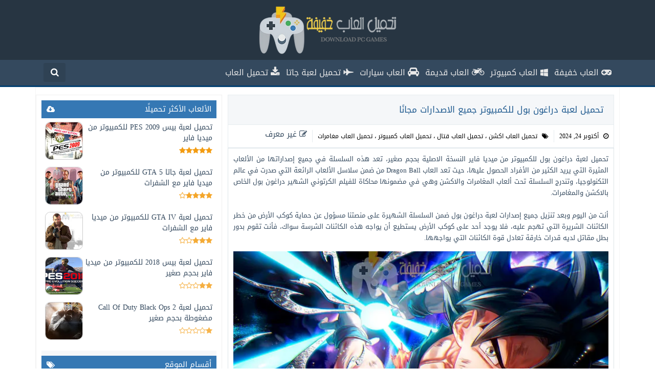

--- FILE ---
content_type: text/html; charset=UTF-8
request_url: https://www.downloadpcgames6.com/2018/09/download-dragon-ball-z.html
body_size: 43526
content:
<!DOCTYPE html>
<html dir='rtl' lang='ar' xmlns='http://www.w3.org/1999/xhtml' xmlns:b='http://www.google.com/2005/gml/b' xmlns:data='http://www.google.com/2005/gml/data' xmlns:expr='http://www.google.com/2005/gml/expr'>
  <head> 
  <link href='https://www.downloadpcgames6.com/' rel='dns-prefetch'/>
<link href='//1.bp.blogspot.com' rel='dns-prefetch'/>
<link href='//2.bp.blogspot.com' rel='dns-prefetch'/>
<link href='//3.bp.blogspot.com' rel='dns-prefetch'/>
<link href='//4.bp.blogspot.com' rel='dns-prefetch'/>
<link href='//www.blogger.com' rel='dns-prefetch'/>
<link href='//ajax.googleapis.com' rel='dns-prefetch'/>
<link href='//www.blogblog.com' rel='dns-prefetch'/>
<link href='//img1.blogblog.com' rel='dns-prefetch'/>
<link href='//resources.blogblog.com' rel='dns-prefetch'/>
<link href='//accounts.google.com' rel='dns-prefetch'/>
<link href='//www.google.com' rel='dns-prefetch'/>
<link href='//fontstatic.com' rel='dns-prefetch'/>
<link href='//lh6.googleusercontent.com' rel='dns-prefetch'/>
<link href='//pagead2.googlesyndication.com' rel='dns-prefetch'/>
<link href='//googleads.g.doubleclick.net' rel='dns-prefetch'/>
<link href='//adservice.google.ca' rel='dns-prefetch'/>
<link href='//adservice..com' rel='dns-prefetch'/>
<link href='https://www.downloadpcgames6.com/2018/09/download-dragon-ball-z.html' rel='canonical'/>
<link href='https://www.downloadpcgames6.com/favicon.ico' rel='icon' type='image/x-icon'/>
<meta content='text/html; charset=UTF-8' http-equiv='Content-Type'/>
<meta content='width=device-width,minimum-scale=1,initial-scale=1' name='viewport'/>
<meta content='QWhdVTTmzRGgNArgEbrizj1s8NF59ppzIsSBzTUZPyc' name='google-site-verification'/>
<meta content='-FbjHmGRNjhOsMNhgg2bTT3Qx4n_a5u66Ek9atGI01o' name='google-site-verification'/>
<meta content='7dc0a252c0fa6abba34c5bf3f44c1878' name='maValidation'/>
<title>
تحميل لعبة دراغون بول للكمبيوتر جميع الاصدارات مجان&#1611;ا
</title>
<meta content='' name='description'/>
<meta content='تحميل لعبة دراغون بول للكمبيوتر جميع الاصدارات مجانًا, تحميل العاب خفيفة للكمبيوتر من ميديا فاير للاجهزة الضعيفة: تحميل لعبة دراغون بول للكمبيوتر جميع الاصدارات مجانًا, تحميل العاب خفيفة للكمبيوتر من ميديا فاير للاجهزة الضعيفة' name='keywords'/>
<link href='https://blogger.googleusercontent.com/img/b/R29vZ2xl/AVvXsEjaeK7XLhJEUOsrLYvCH1ILKgc2CSnlOdc9Pbyo2VWS-l6u-SX3TfcCMgEg5Bp_vDA-4Yf72D5-UUTLqf07JmJKKSSd9D3dwrsKMrp9puy19mdTJttzDxtAVFwDY2bXQ2bzgoYuwMq0JOM-5CQT5N2J7H5of27kqaSnb-IutEKhI_9hdEMn2RozRN7d7Q/s72-c/Dragon%20Ball.webp' rel='image_src'/>
<meta content='https://www.downloadpcgames6.com/2018/09/download-dragon-ball-z.html' property='og:url'/>
<meta content='تحميل لعبة دراغون بول للكمبيوتر جميع الاصدارات مجانًا' property='og:title'/>
<meta content='' property='og:description'/>
<meta content='https://blogger.googleusercontent.com/img/b/R29vZ2xl/AVvXsEjaeK7XLhJEUOsrLYvCH1ILKgc2CSnlOdc9Pbyo2VWS-l6u-SX3TfcCMgEg5Bp_vDA-4Yf72D5-UUTLqf07JmJKKSSd9D3dwrsKMrp9puy19mdTJttzDxtAVFwDY2bXQ2bzgoYuwMq0JOM-5CQT5N2J7H5of27kqaSnb-IutEKhI_9hdEMn2RozRN7d7Q/w1200-h630-p-k-no-nu/Dragon%20Ball.webp' property='og:image'/>
<meta content='article' property='og:type'/>
<meta content='1871391819819579' property='fb:app_id'/>
<meta content='' property='fb:pages'/>
<meta content='Hossam.Abdo.M' property='fb:admins'/>
<meta content='https://www.facebook.com/Hossam.Abdo.M/' property='article:author'/>
<link href='https://plus.google.com/u/0/106352571829254934336' rel='publisher'/>
<meta content='تحميل العاب خفيفة للكمبيوتر من ميديا فاير للاجهزة الضعيفة' id='https://www.downloadpcgames6.com/' property='og:site_name'/>
<meta content='summary_large_image' name='twitter:card'/>
<meta a='2' b='' c='index' f='1' id='Get' type='hidden'/>
<meta content='@falcongames7' name='twitter:site'/>
<meta content='تحميل لعبة دراغون بول للكمبيوتر جميع الاصدارات مجانًا' name='twitter:title'/>
<meta content='' name='twitter:description'/>
<meta content='@falcongames7' name='twitter:creator'/>
<meta content='https://www.downloadpcgames6.com/' name='twitter:domain'/>
<meta content='#224367' name='theme-color'/>
<meta content='#224367' name='msapplication-navbutton-color'/>
<meta content='yes' name='apple-mobile-web-app-capable'/>
<meta content='#224367' name='apple-mobile-web-app-status-bar-style'/>
<style media='all' type='text/css'>
    /*<![CDATA[*/
    /* -----------------------------------
    B!ogger Temp!ate Sty!e
    Name:        قالب العاب خفيفة
    URL          https://www.facebook.com/downloadpcgames6/
    Developer:   فريق عمل موقع العاب خفيفة
    FaceBook:    facebook.com/downloadpcgames6/
    -------------------------------------- */
 
 #CalendarBox,#EgyFast,#Menu,#header,.Li1>li>a,.Li2>li,blockquote,body,html{position:relative}body,html,img,video{-ms-user-select:none;-webkit-touch-callout:none;-khtml-user-select:none;-moz-user-select:none}#HTML10,#LinkList11,.Li1>li{float:right}


#header {
position:relative;
}

#Menu {
position: static;
}


#EgyFast,#HTML1,#HTML1>div,#Header1,#LinkList22>ul,.Li2,.Loading:before,l{overflow:hidden}#EgyFast,blockquote,pre{background:#eef2f3}#Eror,#FaceCom,#Form>p,#HTML1>div,#LinkList22>ul>li>a,#Search,#icon-bar,#menu-small>nav>ul,#menu-small>ul,.AdBox,.LabelPosts>div>b{text-align:center}#Sidebar>*>:after,#Sidebar>*>:before,#Sidebar>:after,#Sidebar>:before,#TextList20:after,#TextList20:before,#TextList20>*>:after,#TextList20>*>:before,#TextList20>:after,#TextList20>:before,#Title:after,#Title:before,#content:after,#content:before,#content>*>:after,#content>*>:before,#content>:after,#content>:before,#footer:after,#footer:before,#footer>*>*>:after,#footer>*>*>:before,#footer>*>:after,#footer>*>:before,#footer>:after,#footer>:before,#header:after,#header:before,#header>*>*>:after,#header>*>*>:before,#header>*>:after,#header>*>:before,#header>:after,#header>:before,.Post:after,.Post:before,.Post>*>:after,.Post>*>:before,.Post>:after,.Post>:before{display:block;content:'_';height:0;width:100%;overflow:hidden;clear:both;visibility:hidden}.LoadMore:before,.Loading:before,.fa{display:inline-block}body,html{width:100%;background:#fff;height:100%;-webkit-user-select:none;user-select:none}body{font-size:15px;font-weight:400;font-family:Arab,Verdana,Tahoma;line-height:1;color:#34495e}@font-face{font-family:Arab;font-style:normal;font-weight:400;src:url(//fonts.gstatic.com/ea/droidarabickufi/v6/DroidKufi-Regular.eot);src:url(//fonts.gstatic.com/ea/droidarabickufi/v6/DroidKufi-Regular.eot?#iefix) format("embedded-opentype"),url(//fonts.gstatic.com/ea/droidarabickufi/v6/DroidKufi-Regular.woff2) format("woff2"),url(//fonts.gstatic.com/ea/droidarabickufi/v6/DroidKufi-Regular.woff) format("woff"),url(//fonts.gstatic.com/ea/droidarabickufi/v6/DroidKufi-Regular.ttf) format("truetype")}@font-face{font-family:FontAwesome;src:url(https://maxcdn.bootstrapcdn.com/font-awesome/4.5.0/fonts/fontawesome-webfont.eot?v=4.5.0);src:url(https://maxcdn.bootstrapcdn.com/font-awesome/4.5.0/fonts/fontawesome-webfont.eot?#iefix&v=4.5.0) format("embedded-opentype"),url(https://maxcdn.bootstrapcdn.com/font-awesome/4.5.0/fonts/fontawesome-webfont.woff2?v=4.5.0) format("woff2"),url(https://maxcdn.bootstrapcdn.com/font-awesome/4.5.0/fonts/fontawesome-webfont.woff?v=4.5.0) format("woff"),url(https://maxcdn.bootstrapcdn.com/font-awesome/4.5.0/fonts/fontawesome-webfont.ttf?v=4.5.0) format("truetype"),url(https://maxcdn.bootstrapcdn.com/font-awesome/4.5.0/fonts/fontawesome-webfont.svg?v=4.5.0#fontawesomeregular) format("svg");font-weight:400;font-style:normal}.fa{font:normal normal normal 14px/1 FontAwesome;font-size:inherit;text-rendering:auto;-webkit-font-smoothing:antialiased;-moz-osx-font-smoothing:grayscale}.fa-glass:before{content:"\f000"}.fa-music:before{content:"\f001"}.fa-search:before{content:"\f002"}.fa-envelope-o:before{content:"\f003"}.fa-heart:before{content:"\f004"}.fa-star:before{content:"\f005"}.fa-star-o:before{content:"\f006"}.fa-user:before{content:"\f007"}.fa-film:before{content:"\f008"}.fa-th-large:before{content:"\f009"}.fa-th:before{content:"\f00a"}.fa-th-list:before{content:"\f00b"}.fa-check:before{content:"\f00c"}.fa-close:before,.fa-remove:before,.fa-times:before{content:"\f00d"}.fa-search-plus:before{content:"\f00e"}.fa-search-minus:before{content:"\f010"}.fa-power-off:before{content:"\f011"}.fa-signal:before{content:"\f012"}.fa-cog:before,.fa-gear:before{content:"\f013"}.fa-trash-o:before{content:"\f014"}.fa-home:before{content:"\f015"}.fa-file-o:before{content:"\f016"}.fa-clock-o:before{content:"\f017"}.fa-road:before{content:"\f018"}.fa-download:before{content:"\f019"}.fa-arrow-circle-o-down:before{content:"\f01a"}.fa-arrow-circle-o-up:before{content:"\f01b"}.fa-inbox:before{content:"\f01c"}.fa-play-circle-o:before{content:"\f01d"}.fa-repeat:before,.fa-rotate-right:before{content:"\f01e"}.fa-refresh:before{content:"\f021"}.fa-list-alt:before{content:"\f022"}.fa-lock:before{content:"\f023"}.fa-flag:before{content:"\f024"}.fa-hand-point-right:before{content:"\f0a4"}.fa-headphones:before{content:"\f025"}.fa-volume-off:before{content:"\f026"}.fa-volume-down:before{content:"\f027"}.fa-volume-up:before{content:"\f028"}.fa-qrcode:before{content:"\f029"}.fa-barcode:before{content:"\f02a"}.fa-tag:before{content:"\f02b"}.fa-tags:before{content:"\f02c"}.fa-book:before{content:"\f02d"}.fa-bookmark:before{content:"\f02e"}.fa-print:before{content:"\f02f"}.fa-camera:before{content:"\f030"}.fa-font:before{content:"\f031"}.fa-bold:before{content:"\f032"}.fa-italic:before{content:"\f033"}.fa-text-height:before{content:"\f034"}.fa-text-width:before{content:"\f035"}.fa-align-left:before{content:"\f036"}.fa-align-center:before{content:"\f037"}.fa-align-right:before{content:"\f038"}.fa-align-justify:before{content:"\f039"}.fa-list:before{content:"\f03a"}.fa-dedent:before,.fa-outdent:before{content:"\f03b"}.fa-indent:before{content:"\f03c"}.fa-video-camera:before{content:"\f03d"}.fa-image:before,.fa-photo:before,.fa-picture-o:before{content:"\f03e"}.fa-pencil:before{content:"\f040"}.fa-map-marker:before{content:"\f041"}.fa-adjust:before{content:"\f042"}.fa-tint:before{content:"\f043"}.fa-edit:before,.fa-pencil-square-o:before{content:"\f044"}.fa-share-square-o:before{content:"\f045"}.fa-check-square-o:before{content:"\f046"}.fa-arrows:before{content:"\f047"}.fa-step-backward:before{content:"\f048"}.fa-fast-backward:before{content:"\f049"}.fa-backward:before{content:"\f04a"}.fa-play:before{content:"\f04b"}.fa-pause:before{content:"\f04c"}.fa-stop:before{content:"\f04d"}.fa-forward:before{content:"\f04e"}.fa-fast-forward:before{content:"\f050"}.fa-step-forward:before{content:"\f051"}.fa-eject:before{content:"\f052"}.fa-chevron-left:before{content:"\f053"}.fa-chevron-right:before{content:"\f054"}.fa-plus-circle:before{content:"\f055"}.fa-minus-circle:before{content:"\f056"}.fa-times-circle:before{content:"\f057"}.fa-check-circle:before{content:"\f058"}.fa-question-circle:before{content:"\f059"}.fa-info-circle:before{content:"\f05a"}.fa-crosshairs:before{content:"\f05b"}.fa-times-circle-o:before{content:"\f05c"}.fa-check-circle-o:before{content:"\f05d"}.fa-ban:before{content:"\f05e"}.fa-arrow-left:before{content:"\f060"}.fa-arrow-right:before{content:"\f061"}.fa-arrow-up:before{content:"\f062"}.fa-arrow-down:before{content:"\f063"}.fa-mail-forward:before,.fa-share:before{content:"\f064"}.fa-expand:before{content:"\f065"}.fa-compress:before{content:"\f066"}.fa-plus:before{content:"\f067"}.fa-minus:before{content:"\f068"}.fa-asterisk:before{content:"\f069"}.fa-exclamation-circle:before{content:"\f06a"}.fa-gift:before{content:"\f06b"}.fa-leaf:before{content:"\f06c"}.fa-fire:before{content:"\f06d"}.fa-eye:before{content:"\f06e"}.fa-eye-slash:before{content:"\f070"}.fa-exclamation-triangle:before,.fa-warning:before{content:"\f071"}.fa-plane:before{content:"\f072"}.fa-random:before{content:"\f074"}.fa-comment:before{content:"\f075"}.fa-magnet:before{content:"\f076"}.fa-chevron-up:before{content:"\f077"}.fa-chevron-down:before{content:"\f078"}.fa-retweet:before{content:"\f079"}.fa-shopping-cart:before{content:"\f07a"}.fa-folder:before{content:"\f07b"}.fa-folder-open:before{content:"\f07c"}.fa-arrows-v:before{content:"\f07d"}.fa-arrows-h:before{content:"\f07e"}.fa-bar-chart-o:before,.fa-bar-chart:before{content:"\f080"}.fa-twitter-square:before{content:"\f081"}.fa-facebook-square:before{content:"\f082"}.fa-camera-retro:before{content:"\f083"}.fa-key:before{content:"\f084"}.fa-cogs:before,.fa-gears:before{content:"\f085"}.fa-comments:before{content:"\f086"}.fa-thumbs-o-up:before{content:"\f087"}.fa-thumbs-o-down:before{content:"\f088"}.fa-star-half:before{content:"\f089"}.fa-heart-o:before{content:"\f08a"}.fa-sign-out:before{content:"\f08b"}.fa-linkedin-square:before{content:"\f08c"}.fa-thumb-tack:before{content:"\f08d"}.fa-external-link:before{content:"\f08e"}.fa-sign-in:before{content:"\f090"}.fa-trophy:before{content:"\f091"}.fa-github-square:before{content:"\f092"}.fa-upload:before{content:"\f093"}.fa-lemon-o:before{content:"\f094"}.fa-phone:before{content:"\f095"}.fa-square-o:before{content:"\f096"}.fa-bookmark-o:before{content:"\f097"}.fa-phone-square:before{content:"\f098"}.fa-twitter:before{content:"\f099"}.fa-facebook-f:before,.fa-facebook:before{content:"\f09a"}.fa-github:before{content:"\f09b"}.fa-unlock:before{content:"\f09c"}.fa-credit-card:before{content:"\f09d"}.fa-feed:before,.fa-rss:before{content:"\f09e"}.fa-hdd-o:before{content:"\f0a0"}.fa-bullhorn:before{content:"\f0a1"}.fa-bell:before{content:"\f0f3"}.fa-certificate:before{content:"\f0a3"}.fa-hand-o-right:before{content:"\f0a4"}.fa-hand-o-left:before{content:"\f0a5"}.fa-hand-o-up:before{content:"\f0a6"}.fa-hand-o-down:before{content:"\f0a7"}.fa-arrow-circle-left:before{content:"\f0a8"}.fa-arrow-circle-right:before{content:"\f0a9"}.fa-arrow-circle-up:before{content:"\f0aa"}.fa-arrow-circle-down:before{content:"\f0ab"}.fa-globe:before{content:"\f0ac"}.fa-wrench:before{content:"\f0ad"}.fa-tasks:before{content:"\f0ae"}.fa-filter:before{content:"\f0b0"}.fa-briefcase:before{content:"\f0b1"}.fa-arrows-alt:before{content:"\f0b2"}.fa-group:before,.fa-users:before{content:"\f0c0"}.fa-chain:before,.fa-link:before{content:"\f0c1"}.fa-cloud:before{content:"\f0c2"}.fa-flask:before{content:"\f0c3"}.fa-cut:before,.fa-scissors:before{content:"\f0c4"}.fa-copy:before,.fa-files-o:before{content:"\f0c5"}.fa-paperclip:before{content:"\f0c6"}.fa-floppy-o:before,.fa-save:before{content:"\f0c7"}.fa-square:before{content:"\f0c8"}.fa-bars:before,.fa-navicon:before,.fa-reorder:before{content:"\f0c9"}.fa-list-ul:before{content:"\f0ca"}.fa-list-ol:before{content:"\f0cb"}.fa-strikethrough:before{content:"\f0cc"}.fa-underline:before{content:"\f0cd"}.fa-table:before{content:"\f0ce"}.fa-magic:before{content:"\f0d0"}.fa-truck:before{content:"\f0d1"}.fa-pinterest:before{content:"\f0d2"}.fa-pinterest-square:before{content:"\f0d3"}.fa-google-plus-square:before{content:"\f0d4"}.fa-google-plus:before{content:"\f0d5"}.fa-money:before{content:"\f0d6"}.fa-caret-down:before{content:"\f0d7"}.fa-caret-up:before{content:"\f0d8"}.fa-caret-left:before{content:"\f0d9"}.fa-caret-right:before{content:"\f0da"}.fa-columns:before{content:"\f0db"}.fa-sort:before,.fa-unsorted:before{content:"\f0dc"}.fa-sort-desc:before,.fa-sort-down:before{content:"\f0dd"}.fa-sort-asc:before,.fa-sort-up:before{content:"\f0de"}.fa-envelope:before{content:"\f0e0"}.fa-linkedin:before{content:"\f0e1"}.fa-rotate-left:before,.fa-undo:before{content:"\f0e2"}.fa-gavel:before,.fa-legal:before{content:"\f0e3"}.fa-dashboard:before,.fa-tachometer:before{content:"\f0e4"}.fa-comment-o:before{content:"\f0e5"}.fa-comments-o:before{content:"\f0e6"}.fa-bolt:before,.fa-flash:before{content:"\f0e7"}.fa-sitemap:before{content:"\f0e8"}.fa-umbrella:before{content:"\f0e9"}.fa-clipboard:before,.fa-paste:before{content:"\f0ea"}.fa-lightbulb-o:before{content:"\f0eb"}.fa-exchange:before{content:"\f0ec"}.fa-cloud-download:before{content:"\f0ed"}.fa-cloud-upload:before{content:"\f0ee"}.fa-user-md:before{content:"\f0f0"}.fa-stethoscope:before{content:"\f0f1"}.fa-suitcase:before{content:"\f0f2"}.fa-bell-o:before{content:"\f0a2"}.fa-coffee:before{content:"\f0f4"}.fa-cutlery:before{content:"\f0f5"}.fa-file-text-o:before{content:"\f0f6"}.fa-building-o:before{content:"\f0f7"}.fa-hospital-o:before{content:"\f0f8"}.fa-ambulance:before{content:"\f0f9"}.fa-medkit:before{content:"\f0fa"}.fa-fighter-jet:before{content:"\f0fb"}.fa-beer:before{content:"\f0fc"}.fa-h-square:before{content:"\f0fd"}.fa-plus-square:before{content:"\f0fe"}.fa-angle-double-left:before{content:"\f100"}.fa-angle-double-right:before{content:"\f101"}.fa-angle-double-up:before{content:"\f102"}.fa-angle-double-down:before{content:"\f103"}.fa-angle-left:before{content:"\f104"}.fa-angle-right:before{content:"\f105"}.fa-angle-up:before{content:"\f106"}.fa-angle-down:before{content:"\f107"}.fa-desktop:before{content:"\f108"}.fa-laptop:before{content:"\f109"}.fa-tablet:before{content:"\f10a"}.fa-mobile-phone:before,.fa-mobile:before{content:"\f10b"}.fa-circle-o:before{content:"\f10c"}.fa-quote-left:before{content:"\f10d"}.fa-quote-right:before{content:"\f10e"}.fa-spinner:before{content:"\f110"}.fa-circle:before{content:"\f111"}.fa-mail-reply:before,.fa-reply:before{content:"\f112"}.fa-github-alt:before{content:"\f113"}.fa-folder-o:before{content:"\f114"}.fa-folder-open-o:before{content:"\f115"}.fa-smile-o:before{content:"\f118"}.fa-frown-o:before{content:"\f119"}.fa-meh-o:before{content:"\f11a"}.fa-gamepad:before{content:"\f11b"}.fa-keyboard-o:before{content:"\f11c"}.fa-flag-o:before{content:"\f11d"}.fa-flag-checkered:before{content:"\f11e"}.fa-terminal:before{content:"\f120"}.fa-code:before{content:"\f121"}.fa-mail-reply-all:before,.fa-reply-all:before{content:"\f122"}.fa-star-half-empty:before,.fa-star-half-full:before,.fa-star-half-o:before{content:"\f123"}.fa-location-arrow:before{content:"\f124"}.fa-crop:before{content:"\f125"}.fa-code-fork:before{content:"\f126"}.fa-chain-broken:before,.fa-unlink:before{content:"\f127"}.fa-question:before{content:"\f128"}.fa-info:before{content:"\f129"}.fa-exclamation:before{content:"\f12a"}.fa-superscript:before{content:"\f12b"}.fa-subscript:before{content:"\f12c"}.fa-eraser:before{content:"\f12d"}.fa-puzzle-piece:before{content:"\f12e"}.fa-microphone:before{content:"\f130"}.fa-microphone-slash:before{content:"\f131"}.fa-shield:before{content:"\f132"}.fa-calendar-o:before{content:"\f133"}.fa-fire-extinguisher:before{content:"\f134"}.fa-rocket:before{content:"\f135"}.fa-maxcdn:before{content:"\f136"}.fa-chevron-circle-left:before{content:"\f137"}.fa-chevron-circle-right:before{content:"\f138"}.fa-chevron-circle-up:before{content:"\f139"}.fa-chevron-circle-down:before{content:"\f13a"}.fa-html5:before{content:"\f13b"}.fa-css3:before{content:"\f13c"}.fa-anchor:before{content:"\f13d"}.fa-unlock-alt:before{content:"\f13e"}.fa-bullseye:before{content:"\f140"}.fa-ellipsis-h:before{content:"\f141"}.fa-ellipsis-v:before{content:"\f142"}.fa-rss-square:before{content:"\f143"}.fa-play-circle:before{content:"\f144"}.fa-ticket:before{content:"\f145"}.fa-minus-square:before{content:"\f146"}.fa-minus-square-o:before{content:"\f147"}.fa-level-up:before{content:"\f148"}.fa-level-down:before{content:"\f149"}.fa-check-square:before{content:"\f14a"}.fa-pencil-square:before{content:"\f14b"}.fa-external-link-square:before{content:"\f14c"}.fa-share-square:before{content:"\f14d"}.fa-compass:before{content:"\f14e"}.fa-caret-square-o-down:before,.fa-toggle-down:before{content:"\f150"}.fa-caret-square-o-up:before,.fa-toggle-up:before{content:"\f151"}.fa-caret-square-o-right:before,.fa-toggle-right:before{content:"\f152"}.fa-eur:before,.fa-euro:before{content:"\f153"}.fa-gbp:before{content:"\f154"}.fa-dollar:before,.fa-usd:before{content:"\f155"}.fa-inr:before,.fa-rupee:before{content:"\f156"}.fa-cny:before,.fa-jpy:before,.fa-rmb:before,.fa-yen:before{content:"\f157"}.fa-rouble:before,.fa-rub:before,.fa-ruble:before{content:"\f158"}.fa-krw:before,.fa-won:before{content:"\f159"}.fa-bitcoin:before,.fa-btc:before{content:"\f15a"}.fa-file:before{content:"\f15b"}#Sidebar h3.title:after,#Sidebar1 h3.title:after,.fa-file-text:before{content:"\f15c"}.fa-sort-alpha-asc:before{content:"\f15d"}.fa-sort-alpha-desc:before{content:"\f15e"}.fa-sort-amount-asc:before{content:"\f160"}.fa-sort-amount-desc:before{content:"\f161"}.fa-sort-numeric-asc:before{content:"\f162"}.fa-sort-numeric-desc:before{content:"\f163"}.fa-thumbs-up:before{content:"\f164"}.fa-thumbs-down:before{content:"\f165"}.fa-youtube-square:before{content:"\f166"}.fa-youtube:before{content:"\f167"}.fa-xing:before{content:"\f168"}.fa-xing-square:before{content:"\f169"}.fa-youtube-play:before{content:"\f16a"}.fa-dropbox:before{content:"\f16b"}.fa-stack-overflow:before{content:"\f16c"}.fa-instagram:before{content:"\f16d"}.fa-flickr:before{content:"\f16e"}.fa-adn:before{content:"\f170"}.fa-bitbucket:before{content:"\f171"}.fa-bitbucket-square:before{content:"\f172"}.fa-tumblr:before{content:"\f173"}.fa-tumblr-square:before{content:"\f174"}.fa-long-arrow-down:before{content:"\f175"}.fa-long-arrow-up:before{content:"\f176"}.fa-long-arrow-left:before{content:"\f177"}.fa-long-arrow-right:before{content:"\f178"}.fa-apple:before{content:"\f179"}.fa-windows:before{content:"\f17a";font-size:medium}.fa-android:before{content:"\f17b"}.fa-linux:before{content:"\f17c"}.fa-dribbble:before{content:"\f17d"}.fa-skype:before{content:"\f17e"}.fa-foursquare:before{content:"\f180"}.fa-trello:before{content:"\f181"}.fa-female:before{content:"\f182"}.fa-male:before{content:"\f183"}.fa-gittip:before,.fa-gratipay:before{content:"\f184"}.fa-sun-o:before{content:"\f185"}.fa-moon-o:before{content:"\f186"}.fa-archive:before{content:"\f187"}.fa-bug:before{content:"\f188"}.fa-vk:before{content:"\f189"}.fa-weibo:before{content:"\f18a"}.fa-renren:before{content:"\f18b"}.fa-pagelines:before{content:"\f18c"}.fa-stack-exchange:before{content:"\f18d"}.fa-arrow-circle-o-right:before{content:"\f18e"}.fa-arrow-circle-o-left:before{content:"\f190"}.fa-caret-square-o-left:before,.fa-toggle-left:before{content:"\f191"}.fa-dot-circle-o:before{content:"\f192"}.fa-wheelchair:before{content:"\f193"}.fa-vimeo-square:before{content:"\f194"}.fa-try:before,.fa-turkish-lira:before{content:"\f195"}.fa-plus-square-o:before{content:"\f196"}.fa-space-shuttle:before{content:"\f197"}.fa-slack:before{content:"\f198"}.fa-envelope-square:before{content:"\f199"}.fa-wordpress:before{content:"\f19a"}.fa-openid:before{content:"\f19b"}.fa-bank:before,.fa-institution:before,.fa-university:before{content:"\f19c"}.fa-graduation-cap:before,.fa-mortar-board:before{content:"\f19d"}.fa-yahoo:before{content:"\f19e"}.fa-google:before{content:"\f1a0"}.fa-reddit:before{content:"\f1a1"}.fa-reddit-square:before{content:"\f1a2"}.fa-stumbleupon-circle:before{content:"\f1a3"}.fa-stumbleupon:before{content:"\f1a4"}.fa-delicious:before{content:"\f1a5"}.fa-digg:before{content:"\f1a6"}.fa-pied-piper:before{content:"\f1a7"}.fa-pied-piper-alt:before{content:"\f1a8"}.fa-drupal:before{content:"\f1a9"}.fa-joomla:before{content:"\f1aa"}.fa-language:before{content:"\f1ab"}.fa-fax:before{content:"\f1ac"}.fa-building:before{content:"\f1ad"}.fa-child:before{content:"\f1ae"}.fa-paw:before{content:"\f1b0"}.fa-spoon:before{content:"\f1b1"}.fa-cube:before{content:"\f1b2"}.fa-cubes:before{content:"\f1b3"}.fa-behance:before{content:"\f1b4"}.fa-behance-square:before{content:"\f1b5"}.fa-steam:before{content:"\f1b6"}.fa-steam-square:before{content:"\f1b7"}.fa-recycle:before{content:"\f1b8"}.fa-automobile:before,.fa-car:before{content:"\f1b9"}.fa-cab:before,.fa-taxi:before{content:"\f1ba"}.fa-tree:before{content:"\f1bb"}.fa-spotify:before{content:"\f1bc"}.fa-deviantart:before{content:"\f1bd"}.fa-soundcloud:before{content:"\f1be"}.fa-database:before{content:"\f1c0"}.fa-file-pdf-o:before{content:"\f1c1"}.fa-file-word-o:before{content:"\f1c2"}.fa-file-excel-o:before{content:"\f1c3"}.fa-file-powerpoint-o:before{content:"\f1c4"}.fa-file-image-o:before,.fa-file-photo-o:before,.fa-file-picture-o:before{content:"\f1c5"}.fa-file-archive-o:before,.fa-file-zip-o:before{content:"\f1c6"}.fa-file-audio-o:before,.fa-file-sound-o:before{content:"\f1c7"}.fa-file-movie-o:before,.fa-file-video-o:before{content:"\f1c8"}.fa-file-code-o:before{content:"\f1c9"}.fa-vine:before{content:"\f1ca"}.fa-codepen:before{content:"\f1cb"}.fa-jsfiddle:before{content:"\f1cc"}.fa-life-bouy:before,.fa-life-buoy:before,.fa-life-ring:before,.fa-life-saver:before,.fa-support:before{content:"\f1cd"}.fa-circle-o-notch:before{content:"\f1ce"}.fa-ra:before,.fa-rebel:before{content:"\f1d0"}.fa-empire:before,.fa-ge:before{content:"\f1d1"}.fa-git-square:before{content:"\f1d2"}.fa-git:before{content:"\f1d3"}.fa-hacker-news:before,.fa-y-combinator-square:before,.fa-yc-square:before{content:"\f1d4"}.fa-tencent-weibo:before{content:"\f1d5"}.fa-qq:before{content:"\f1d6"}.fa-wechat:before,.fa-weixin:before{content:"\f1d7"}.fa-paper-plane:before,.fa-send:before{content:"\f1d8"}.fa-paper-plane-o:before,.fa-send-o:before{content:"\f1d9"}.fa-history:before{content:"\f1da"}.fa-circle-thin:before{content:"\f1db"}.fa-header:before{content:"\f1dc"}.fa-paragraph:before{content:"\f1dd"}.fa-sliders:before{content:"\f1de"}.fa-share-alt:before{content:"\f1e0"}.fa-share-alt-square:before{content:"\f1e1"}.fa-bomb:before{content:"\f1e2"}.fa-futbol-o:before,.fa-soccer-ball-o:before{content:"\f1e3"}.fa-tty:before{content:"\f1e4"}.fa-binoculars:before{content:"\f1e5"}.fa-plug:before{content:"\f1e6"}.fa-slideshare:before{content:"\f1e7"}.fa-twitch:before{content:"\f1e8"}.fa-yelp:before{content:"\f1e9"}.fa-newspaper-o:before{content:"\f1ea"}.fa-wifi:before{content:"\f1eb"}.fa-calculator:before{content:"\f1ec"}.fa-paypal:before{content:"\f1ed"}.fa-google-wallet:before{content:"\f1ee"}.fa-cc-visa:before{content:"\f1f0"}.fa-cc-mastercard:before{content:"\f1f1"}.fa-cc-discover:before{content:"\f1f2"}.fa-cc-amex:before{content:"\f1f3"}.fa-cc-paypal:before{content:"\f1f4"}.fa-cc-stripe:before{content:"\f1f5"}.fa-bell-slash:before{content:"\f1f6"}.fa-bell-slash-o:before{content:"\f1f7"}.fa-trash:before{content:"\f1f8"}.fa-copyright:before{content:"\f1f9"}.fa-at:before{content:"\f1fa"}.fa-eyedropper:before{content:"\f1fb"}.fa-paint-brush:before{content:"\f1fc"}.fa-birthday-cake:before{content:"\f1fd"}.fa-area-chart:before{content:"\f1fe"}.fa-pie-chart:before{content:"\f200"}.fa-line-chart:before{content:"\f201"}.fa-lastfm:before{content:"\f202"}.fa-lastfm-square:before{content:"\f203"}.fa-toggle-off:before{content:"\f204"}.fa-toggle-on:before{content:"\f205"}.fa-bicycle:before{content:"\f206"}.fa-bus:before{content:"\f207"}.fa-ioxhost:before{content:"\f208"}.fa-angellist:before{content:"\f209"}.fa-cc:before{content:"\f20a"}.fa-ils:before,.fa-shekel:before,.fa-sheqel:before{content:"\f20b"}.fa-meanpath:before{content:"\f20c"}.fa-buysellads:before{content:"\f20d"}.fa-connectdevelop:before{content:"\f20e"}.fa-dashcube:before{content:"\f210"}.fa-forumbee:before{content:"\f211"}.fa-leanpub:before{content:"\f212"}.fa-sellsy:before{content:"\f213"}.fa-shirtsinbulk:before{content:"\f214"}.fa-simplybuilt:before{content:"\f215"}.fa-skyatlas:before{content:"\f216"}.fa-cart-plus:before{content:"\f217"}.fa-cart-arrow-down:before{content:"\f218"}.fa-diamond:before{content:"\f219"}.fa-ship:before{content:"\f21a"}.fa-user-secret:before{content:"\f21b"}.fa-motorcycle:before{content:"\f21c"}.fa-street-view:before{content:"\f21d"}.fa-heartbeat:before{content:"\f21e"}.fa-venus:before{content:"\f221"}.fa-mars:before{content:"\f222"}.fa-mercury:before{content:"\f223"}.fa-intersex:before,.fa-transgender:before{content:"\f224"}.fa-transgender-alt:before{content:"\f225"}.fa-venus-double:before{content:"\f226"}.fa-mars-double:before{content:"\f227"}.fa-venus-mars:before{content:"\f228"}.fa-mars-stroke:before{content:"\f229"}.fa-mars-stroke-v:before{content:"\f22a"}.fa-mars-stroke-h:before{content:"\f22b"}.fa-neuter:before{content:"\f22c"}.fa-genderless:before{content:"\f22d"}.fa-facebook-official:before{content:"\f230"}.fa-pinterest-p:before{content:"\f231"}.fa-whatsapp:before{content:"\f232"}.fa-server:before{content:"\f233"}.fa-user-plus:before{content:"\f234"}.fa-user-times:before{content:"\f235"}.fa-bed:before,.fa-hotel:before{content:"\f236"}.fa-viacoin:before{content:"\f237"}.fa-train:before{content:"\f238"}.fa-subway:before{content:"\f239"}.fa-medium:before{content:"\f23a"}.fa-y-combinator:before,.fa-yc:before{content:"\f23b"}.fa-optin-monster:before{content:"\f23c"}.fa-opencart:before{content:"\f23d"}.fa-expeditedssl:before{content:"\f23e"}.fa-battery-4:before,.fa-battery-full:before{content:"\f240"}.fa-battery-3:before,.fa-battery-three-quarters:before{content:"\f241"}.fa-battery-2:before,.fa-battery-half:before{content:"\f242"}.fa-battery-1:before,.fa-battery-quarter:before{content:"\f243"}.fa-battery-0:before,.fa-battery-empty:before{content:"\f244"}.fa-mouse-pointer:before{content:"\f245"}.fa-i-cursor:before{content:"\f246"}.fa-object-group:before{content:"\f247"}.fa-object-ungroup:before{content:"\f248"}.fa-sticky-note:before{content:"\f249"}.fa-sticky-note-o:before{content:"\f24a"}.fa-cc-jcb:before{content:"\f24b"}.fa-cc-diners-club:before{content:"\f24c"}.fa-clone:before{content:"\f24d"}.fa-balance-scale:before{content:"\f24e"}.fa-hourglass-o:before{content:"\f250"}.fa-hourglass-1:before,.fa-hourglass-start:before{content:"\f251"}.fa-hourglass-2:before,.fa-hourglass-half:before{content:"\f252"}.fa-hourglass-3:before,.fa-hourglass-end:before{content:"\f253"}.fa-hourglass:before{content:"\f254"}.fa-hand-grab-o:before,.fa-hand-rock-o:before{content:"\f255"}.fa-hand-paper-o:before,.fa-hand-stop-o:before{content:"\f256"}.fa-hand-scissors-o:before{content:"\f257"}.fa-hand-lizard-o:before{content:"\f258"}.fa-hand-spock-o:before{content:"\f259"}.fa-hand-pointer-o:before{content:"\f25a"}.fa-hand-peace-o:before{content:"\f25b"}.fa-trademark:before{content:"\f25c"}.fa-registered:before{content:"\f25d"}.fa-creative-commons:before{content:"\f25e"}.fa-gg:before{content:"\f260"}.fa-gg-circle:before{content:"\f261"}.fa-tripadvisor:before{content:"\f262"}.fa-odnoklassniki:before{content:"\f263"}.fa-odnoklassniki-square:before{content:"\f264"}.fa-get-pocket:before{content:"\f265"}.fa-wikipedia-w:before{content:"\f266"}.fa-safari:before{content:"\f267"}.fa-chrome:before{content:"\f268"}.fa-firefox:before{content:"\f269"}.fa-opera:before{content:"\f26a"}.fa-internet-explorer:before{content:"\f26b"}.fa-television:before,.fa-tv:before{content:"\f26c"}.fa-contao:before{content:"\f26d"}.fa-500px:before{content:"\f26e"}.fa-amazon:before{content:"\f270"}.fa-calendar-plus-o:before{content:"\f271"}.fa-calendar-minus-o:before{content:"\f272"}.fa-calendar-times-o:before{content:"\f273"}.fa-calendar-check-o:before{content:"\f274"}.fa-industry:before{content:"\f275"}.fa-map-pin:before{content:"\f276"}.fa-map-signs:before{content:"\f277"}.fa-map-o:before{content:"\f278"}.fa-map:before{content:"\f279"}.fa-commenting:before{content:"\f27a"}.fa-commenting-o:before{content:"\f27b"}.fa-houzz:before{content:"\f27c"}.fa-vimeo:before{content:"\f27d"}.fa-black-tie:before{content:"\f27e"}.fa-fonticons:before{content:"\f280"}.Li2>li>a>span>i.fa{font-size:19px!important}.Mo2>li>a>span>i.fa:before{color:#fff!important}@-webkit-keyframes loader{0%{-webkit-transform:rotate(0)}100%{-webkit-transform:rotate(360deg)}}@-moz-keyframes loader{0%{-moz-transform:rotate(0)}100%{-moz-transform:rotate(360deg)}}@-ms-keyframes loader{0%{-ms-transform:rotate(0)}100%{-ms-transform:rotate(360deg)}}@-o-keyframes loader{0%{-o-transform:rotate(0)}100%{-o-transform:rotate(360deg)}}@keyframes loader{0%{transform:rotate(0)}100%{transform:rotate(360deg)}}@-webkit-keyframes LinkIcon{100%{-webkit-transform:translateX(-5px);transform:translateX(-5px)}}@-moz-keyframes LinkIcon{100%{-webkit-transform:translateX(-5px);-moz-transform:translateX(-5px);transform:translateX(-5px)}}@-o-keyframes LinkIcon{100%{-webkit-transform:translateX(-5px);-o-transform:translateX(-5px);transform:translateX(-5px)}}@keyframes LinkIcon{100%{-webkit-transform:translateX(-5px);-moz-transform:translateX(-5px);-o-transform:translateX(-5px);transform:translateX(-5px)}}.LoadMore:before{content:"\f078";width:20px;font:normal normal normal 13px FontAwesome;transition:.2s all}.LoadMore:hover:before{-webkit-transform:translateY(1px);-ms-transform:translateY(1px);-o-transform:translateY(1px);transform:translateY(1px)}.Loading:before{content:"";-webkit-animation:loader .4s infinite linear;-ms-animation:loader .4s infinite linear;-o-animation:loader .4s infinite linear;animation:loader .4s infinite linear;border:2px solid #fff;border-right-color:#77aad7;-webkit-border-radius:100%;-moz-border-radius:100%;-o-border-radius:100%;-ms-border-radius:100%;border-radius:100%;width:13px;height:13px;display:block;float:right;margin-top:2px;margin-left:4px;margin-right:3px}l{-moz-animation:loader .7s infinite linear;-webkit-animation:loader .7s infinite linear;-ms-animation:loader .7s infinite linear;-o-animation:loader .7s infinite linear;animation:loader .7s infinite linear;border:3px solid #ddd;border-right-color:#3578b4;-webkit-border-radius:100%;-moz-border-radius:100%;-o-border-radius:100%;-ms-border-radius:100%;border-radius:100%;width:40px;height:40px;margin-right:auto;margin-left:auto}.widget-item-control{display:none}article,aside,footer,header,img,l,section,video{display:block}#TopMenu,::selection{background:#34495e}#CalendarBox{color:#fff;background-color:#3578b4;display:inline-block;border-radius:2px;padding:5px;line-height:18px;top:4px;font-size:12px}.fa-calendar:before{content:"\f133";font:normal normal normal 14px/1 FontAwesome;margin-left:4px}#LinkList22,#Title>b,#Title>i{float:left}#Header1{width:290px;margin:auto}#Header1>h1>a,#LinkList33,#Search,::selection{color:#fff}#Comments,#iiiSearch{border-top:1px solid #e6ecef}#Search,#icon-bar,.Fe2,.LabelPosts>div>b>H{cursor:pointer}[type=hidden],link,script,style{display:none!important}*,:after,:before{background:0 0;margin:0;padding:0;border:0;outline:0;color:inherit;line-height:inherit;font-family:inherit;font-size:inherit;list-style:none;font-style:inherit;text-decoration:inherit;-webkit-box-sizing:border-box;-moz-box-sizing:border-box;-o-box-sizing:border-box;-ms-box-sizing:border-box;box-sizing:border-box;font-weight:inherit}#ArticleBox ol li,#ArticleBox ul li span,.post-body ul{text-decoration:none;padding:0}::-moz-selection{background:#34495e;color:#fff}img,video{max-width:100%;height:auto;-webkit-user-select:none;user-select:none}blockquote{color:#000!important;border:1px solid #dbe6f1;border-right:50px solid #c3d9ea;padding:10px 10px 10px 40px;border-radius:5px}blockquote:before{content:"\f05d";font:normal normal normal 27px/0 FontAwesome;color:#3578b4;position:absolute;right:-37px;top:50%}#content,.Li1{padding:0}#EgyFast{max-width:1140px;margin:0 auto;background:#fff;box-shadow:1px 0 0 rgba(0,0,0,.04),-1px 0 0 rgba(0,0,0,.04);border-top:1px solid #f5f5f5}#header{z-index:3;border-bottom:3px solid #034071;background-color:#273542}#Adsense1{padding:2px}.Li1>li{margin:5px;padding:6px 0;vertical-align:middle}.Li1>li:after{content:'/';display:inline-block;color:#d8d8d8;font-size:10px}.Li1>li:last-child{margin-left:0}.Li1>li:last-child:after{display:none}.Li1>li>a{font-size:13px;display:inline-block}#Header1>a,#Header1>h1>a,#LinkList22>ul>li>a,.Li2>a,.Li2>li:after{display:block}.Li1>li>a:hover{color:#3578b4}#TopMenu{display:none;color:#707070;padding:0 6px;border-bottom:1px solid rgba(0,0,0,.07);background-color:#fff}#BlogPosting>ol>li,#BlogPosting>ul>li,#LinkList33,#Postbar,.Li2>*{float:right}#LinkList22>ul{padding:5px 0}#LinkList22>ul>li{margin:0 0 0 3px;float:right}#LinkList22>ul>li:last-child{margin-left:0}#LinkList22>ul>li>a{padding:0;height:25px;width:30px;display:block;line-height:25px;border-radius:2px;color:#0c0c0c;opacity:.5;-webkit-transition:all .1s ease-in-out;-moz-transition:all .1s ease-in-out;-ms-transition:all .1s ease-in-out;-o-transition:all .1s ease-in-out;transition:all .1s ease-in-out}#FaceCom,#iiiSearch>b{color:#95a5a6}#LinkList22>ul>li>a:hover{opacity:1}#LinkList22>ul>li{padding:0!important;border:1px solid #dedede}a .fa.fa-github{background-color:#333}a .fa.fa-google-plus{background-color:#dd4b39}a .fa.fa-linkedin{background-color:#007bb5}a .fa.fa-pinterest{background-color:#cb2027}a .fa.fa-twitter{background-color:#00aced}a .fa.fa-youtube{background-color:#b00}a .fa.fa-instagram{background-color:#125688}a .fa.fa-whatsapp{background-color:#4dc247}a .fa.fa-snapchat{background-color:#fffc00}a .fa.fa-vine{background-color:#00bf8f}a .fa.fa-share{background-color:#AAD400}a .fa-share-alt{background-color:#34495e}#Logo-Ads{padding:0 0;background-color:#273542}#Header1{padding:10px}#Header1>div>a>img{width:100%;max-width:100%;margin:0 auto;display:block}#Header1>h1{padding-bottom:10px}#Header1>h1>a{font-size:30px;white-space:nowrap}#HTML1>div{margin:auto;width:100%;max-width:728px}#Menu{background: #34495e;padding-right: 20px; padding-left: 20px;position: relative;color: #707070; height: 50px; width: 1150px; margin: auto;}.Li2>a{height:44px;font-size:20px;padding:0 20px;background:rgba(0,0,0,.1);margin-left:20px}.Li2>li:after,.Li2>li:hover:after{content:'';height:3px}#LinkList33 ul li:hover>a>span>i:before,.Li2>li>a:hover{color:#fff}#BlogPosting,#iSearch{background:#fff}.Li2>li{margin:0 0 0 12px}.Li2>li:last-child{margin-left:0}.Li2>li:before{top:100%;margin-top:0}#ArticleBox li:before,#Comments.No:before,#iSearch{position:absolute;top:0}.Li2>li:after{width:20%;position:absolute;bottom:0;left:50%;transform:translateX(-50%);-webkit-transition:all .2s ease;-moz-transition:all .2s ease;-o-transition:all .2s ease;transition:all .2s ease}#ArticleBox li,#ArticleBox ol li,#BlogPosting,#Comments,#Title>*,#icon-bar,.LabelPosts>h3>*,.Ps5>div>div>a,.Ps4>div>div>a{position:relative}.Li2>li:hover:after{-webkit-transition:all .2s ease-in-out;-moz-transition:all .2s ease-in-out;-ms-transition:all .2s ease-in-out;-o-transition:all .2s ease-in-out;transition:all .2s ease-in-out;background:#fff;width:100%}#Postbar,#iiiSearch{background-color:#fff}.Li2>li>a{font-size:16px;display:inline-block;vertical-align:baseline;line-height:50px;color:#e8e8e8}#Search,#iiSearch{display:block}#iSearch,#iiiSearch:empty{display:none}


#Header1>div>a>h1{display:block;overflow:hidden;height:0}

#HTML2{left:20px;bottom:7px;position:absolute}

#menucenter{background: #34495e;}

#Search{height:37px;width:43px;line-height:37px;font-size:17px;color:#fff;border-radius:3px;background-color:rgba(0,0,0,.1)}#FaceCom,#footer>p,#iiSearch,#iiiSearch>b{font-size:13px}#iSearch{left:48px;width:175px;color:#444;border:1px solid #ccc;border-radius:3px}#iiSearch{color:#34495e;padding:0 10px;height:35px;line-height:35px;width:100%}#footer>p,#iiiSearch>b{line-height:1.5}#footer>p{padding:5px;border-bottom:1px solid rgba(0,0,0,.23)}#iiiSearch{padding:10px 7px 10px 7px;max-height:270px;overflow-y:scroll;overflow-x:hidden;overflow:overlay;border-radius:0 0 5px}#ArticleBox,#BlogPosting>ol,#BlogPosting>ul,#Form,#Sidebar,#Sidebar1>div>h2,#Sidebar,#Sidebar1>div>h3,.AdBox,.LabelPosts>div>ul,.LabelPosts>h3,.Ps2>h3,.Ps4>div>div,.Ps4>div>div>a,.Ps4>div>div>div{overflow:hidden}#BlogPosting>ol>li>*,#iiiSearch>b{display:block;text-align:center}#Postbar{width:68%;padding:10px}#Postbar>div{padding:0 0 10px}#Comments{padding:18px}#Comments.No:before{content:"";z-index:5;right:0;left:0;bottom:0}#BlogPosting>h1,#BlogPosting>ol>li>*,#BlogPosting>ul,.Ps{border-bottom:1px solid #e6ecef;border-right:1px solid #e6ecef;border-left:1px solid #e6ecef}#BlogPosting>h1{background:#f5f7f9;font-size:17px;padding:20px;font-weight:inherit!important;border:1px solid #e6ecef;color:#1f5a8f}#BlogPosting>ul{padding:10px}


#BlogPosting>ul>li{color:#000;border-left:1px solid #e6ecef;margin:0 0 0 10px;padding:0 0 0 10px;font-size:12px;line-height:2}
#BlogPosting>ul>li a{    line-height: 1;
    display: inline-block;}
#BlogPosting>ul>li a *{display:block}

#BlogPosting>ul>li i{padding-left:5px}#BlogPosting>ul>li:last-child{margin-left:0;padding-left:0;border-left-width:0}#BlogPosting>ol>li>*,#NavPager>li.New{border-left:1px solid #e6ecef}#BlogPosting>ol{margin-top:10px;border-right:1px solid #e6ecef}#BlogPosting>ol>li{background:#f5f7f9;width:50%}#BlogPosting>ol>li>*{border-top:1px solid #e6ecef;padding:24px;font-size:15px}#ArticleBox ol li:before,#ArticleBox ol li:hover:before{padding-left:0;transition:all .3s ease-out;color:#3578b4}#ArticleBox{padding:10px;line-height:1.7;border:1px solid #dce4e8;font-size:13px}#ArticleBox>*{margin-bottom:0}#ArticleBox>*>*{margin-bottom:15px}#ArticleBox>*>*>*{margin-bottom:5px}#ArticleBox>*>*>:last-child,#ArticleBox>*>:last-child,#ArticleBox>:last-child{margin-bottom:0}#ArticleBox h2,#ArticleBox h3,#ArticleBox h4{background:#f2f8f9;line-height:1.3;padding:15px;color:#1f5a8f!important;border:1px solid #e6ecef;font-family:inherit!important}#ArticleBox h1{font-size:19px}#ArticleBox h2{font-size:20px;font-weight:inherit;margin:10px auto 15px}#ArticleBox h3{font-size:17px}#ArticleBox h4{font-size:16px}#ArticleBox h5{font-size:15px}#ArticleBox h6{font-size:14px}#ArticleBox ol,#ArticleBox ul{text-align:justify!important;padding-right:20px}#ArticleBox li{margin:0 0 5px}#ArticleBox ul li span{position:relative;transition:all .3s ease-out}ol{counter-reset:li;list-style:none;padding:0;margin:0}ol ol{margin:0 2em 0 0}#ArticleBox ol li:before{right:-2.4em;top:50%;margin-top:-1em;height:2em;width:2em;line-height:1.8em;text-align:center;content:counter(li,decimal);counter-increment:li;position:absolute;font-size:14px;font-family:sans-serif;border:1px solid #d3d3d3;border-radius:2px;background:#f1f1f1;color:#555}#ArticleBox ol li{display:block;margin:1.2em 1.7em 1.2em 0;background:#fff;transition:all .3s}#ArticleBox li:before{font-family:FontAwesome;content:"\f00c";left:100%;padding-left:5px;color:#034071}.post-body ul{position:relative;display:block;margin:.5em 1.5em .5em 0;transition:all .3s ease-out}#ArticleBox a{margin:0;margin: 0;color: #ea0000;}#ArticleBox a:hover{text-decoration:underline}#ArticleBox h1:before,#ArticleBox h4:before,#ArticleBox h5:before,#ArticleBox h6:before{font-family:FontAwesome;content:"\f0f6";color:#034071;padding-left:12px}#ArticleBox h2:before,#ArticleBox h3:before{}#ArticleBox img{margin-right:auto!important;margin-bottom:8px;margin-left:auto!important}#latestPosts{margin-top:10px}#Title{margin-bottom:10px}#Title>*{top:0;display:block;line-height:15px;font-size:15px;background:#3578b4;color:#f0f8ff;padding:10px}#Title>i{font-size:18px}#Title>b{font-size:13px;margin:5px 0 0 10px;padding:5px}#Title>:nth-child(4),#Title>:nth-child(5),#Title>:nth-child(6),#Title>:nth-child(7){display:none}#Title>m{float:right;font-size:17px}.LabelPosts{margin:0 0 16px}.LabelPosts:last-child{margin-bottom:0}.LabelPosts>h3{color:#fff;background:#f9f9f9}.LabelPosts>h3>*{line-height:16px}.LabelPosts>h3>m{font-size:15px;background:#3578b4;padding:10px;border-radius:2px;float:right}.LabelPosts>h3>i{float:right;margin-left:10px;font-size:16px}.LabelPosts>h3>a{float:left;font-size:13px;background-color:#3578b4;border-radius:2px;opacity:1;padding:10px}.LabelPosts>h3>a:hover{opacity:.9}.LabelPosts>div{background:#fff;border-top-width:0}.LabelPosts>h3>a:after{content:"\f060";font:normal normal normal 13px FontAwesome;margin-right:5px;display:inline-block;transition:.2s all}.LabelPosts>h3>a:hover:after{-webkit-transform:translateX(-3px);-ms-transform:translateX(-3px);-o-transform:translateX(-3px);transform:translateX(-3px)}.LabelPosts>div>ul{padding:4px 1px}.LabelPosts>div>ul>l{margin-top:80px;margin-bottom:80px}.LabelPosts>div>ul>b{padding:25px 0;text-align:center;display:block}.LabelPosts>div>b{font-weight:inherit;display:block}.LabelPosts>div>b>H{line-height:17px;font-size:13px;padding:5px 3px 5px 5px;color:#fff;background:#3578b4;border-radius:2px;cursor:pointer;display:inline-block}.LabelPosts>div>b>H.Loading{opacity:.7}.Ps5{float:right;margin-bottom:10px;width:100%;background-color:rgba(0,0,0,.04);border:1px solid #ebebeb;border-radius:3px;padding:5px}.Ps5>div{padding:0 2px}.Ps5>div>div>a{float:right;width:150px;height:110px;margin-left:10px;display:block}.Ps5>div>div>a>img{opacity:1;transform:scale(1)}.Ps5>div>div>a>*{transition:all .1s ease-in-out}.Ps5>div>div:hover>a>img{filter:brightness(70%)}.Ps5>div>div>div>h2{font-weight:inherit;padding:5px}.Ps5>div>div>div>h2>a{display:block;height:38px;font-size:14px;color:#3b3c3c;overflow:hidden;line-height:20px;text-align:right}#blog-pager,#downloadlinks,#tcr,.Ps5>div>div>a>m>b,.label-count{text-align:center}.Ps5>div>div>div:hover>h2>a{color:#034071}.Ps5>div>div>a>m{top:0;z-index:1;visibility:hidden;opacity:0}.Ps5>div>div>a>img,.Ps5>div>div>a>m{height:100%;width:100%;position:absolute}.Ps5>div>div:hover>a>m{opacity:1}.Ps5>div>div>a>m>b{position:absolute;top:50%;right:50%;width:60px;height:30px;font-size:12px;margin:-14px -30px 0 0;color:#fff;background-color:#3578b4;line-height:29px;border-radius:.3rem;opacity:.9}#snippet{font-size:small;line-height:1.7;text-align:right;color:#6a6a6a}.Ps4{float:right;width:50%}.Ps4>div{padding:3px 2px}.Ps4>div>div{border-radius:2px;background:#f9f9f9;opacity:.99}.Ps4>div>div>a{float:right;height:65px;width:90px;display:block}.Ps4>div>div>a>img{opacity:1;transform:scale(1)}.Ps4>div>div>a>*{transition:all .1s ease-in-out}.Ps4>div>div:hover>a>img{filter:brightness(70%)}.Ps4>div>div>div>h2{font-weight:inherit;padding:14px}.Ps4>div>div>div>h2>a{display:block;height:38px;font-size:13px;color:#3b3c3c;overflow:hidden;line-height:20px;text-align:right}#blog-pager,#downloadlinks,#tcr,.Ps4>div>div>a>m>b,.label-count{text-align:center}.Ps4>div>div>div:hover>h2>a{color:#034071}.a2a_button_facebook,.a2a_button_google_plus,.a2a_button_pinterest,.a2a_button_twitter,.a2a_button_whatsapp{color:#fff!important;padding:4px 18px 4px 10px!important;line-height:30px!important;transition:all .2s ease-in-out;border-radius:23px}.a2a_kit a{margin-right:3px!important;margin-bottom:5px!important}.a2a_dd{margin-top:4px!important}.a2a_button_facebook{background-color:#3b5998}.a2a_button_twitter{background-color:#55acee}.a2a_button_pinterest{background-color:#bd081c}.a2a_button_google_plus{background-color:#dd4b39}.a2a_button_whatsapp{background-color:#12af0a}.a2a_button_facebook:hover,.a2a_button_google_plus:hover,.a2a_button_pinterest:hover,.a2a_button_twitter:hover,.a2a_button_whatsapp:hover{opacity:1!important;-webkit-transform:translateY(-4px);-ms-transform:translateY(-4px);-o-transform:translateY(-4px);transform:translateY(-4px);text-decoration:none!important}#downloadbox{padding:17px;border:1px solid #e6ecef;border-bottom:2px solid #e6ecef;border-radius:0 0 5px 5px;display:flex}.a2a_kit{display:table;margin:auto}.post-image{width:180px;border-radius:15px;border:1px solid rgba(157,157,157,.15)}.imagebox{padding-left:10px}.a2a_kit{padding-top:15px}.Ps4>div>div>a>m{top:0;z-index:1;visibility:hidden;opacity:0}.Ps4>div>div>a>img,.Ps4>div>div>a>m{height:100%;width:100%;position:absolute}.Ps4>div>div:hover>a>m{opacity:1}.Ps4>div>div>a>m>b{position:absolute;top:50%;right:50%;width:60px;height:30px;font-size:12px;margin:-14px -30px 0 0;color:#fff;background-color:#3578b4;line-height:29px;border-radius:.3rem;font-weight:inherit;opacity:.9}.Pss>div>div>div{max-height:60px}#Sidebar,,#Sidebar1#Sidebar>div,#Sidebar1>div{padding:0 0 0;margin-bottom:10px}#Sidebar,#Sidebar1{float:left;width:31.9%;padding:10px 10px;margin-top:10px;}.Fe1,.Fe2,.Ps{width:100%}#Label1{padding:10px 0 0 0;background:#F5F7F9;margin-bottom:15px}#Sidebar p a,#Sidebar1 p a{color:#034071}#Sidebar>div>h2,#Sidebar1>div>h2{font-weight:inherit!important;color:#fff;background:#3578b4;border-bottom-width:0}#Sidebar>div>h3,#Sidebar1>div>h3{color:#fff;background:#3578b4;padding:0 10px 0 0;border-radius:2px;line-height:2.5}#Sidebar h3.title:after,#Sidebar1 h3.title:after{font:normal normal normal 15px/1 FontAwesome;left:0;position:relative;display:table;text-align:left;float:left;width:0;height:0;background-color:#3372ab;padding:11px;border-radius:2px}.Ps1>a,.Ps1>a img,.follow-by-email-address{width:100%;display:block}#Sidebar>div>h2>i,#Sidebar>div>h2>m,#Sidebar1>div>h2>i,#Sidebar1>div>h2>m{background:#3578b4;padding:10px;border-radius:2px}#Sidebar>div>h2>*,#Sidebar1>div>h2>*{font-size:15px}#Form>p,.Ps1>h3>a{font-size:13px}#Sidebar>div>h2>m,#Sidebar1>div>h2>m,.Ps2>a{float:right}#Sidebar>div>h2>i,#Sidebar1>div>h2>i,.Ps{float:left}#Sidebar>div>*+*,#Sidebar1>div>*+*{padding:7px 8px;border-top-width:0;border:0px solid #ffffff}#Sidebar>div>*+*>p,#Sidebar1>div>*+*>p{line-height:1.5;font-size:13px}#Sidebar>div>*+*+*,#Sidebar1>div>*+*+*{display:none!important},.Fe1,.Ps1>h3>a,.Ps2>h3>a{display:block}#Sidebar>div#Label1>ul,#Sidebar1>div#Label1>ul{padding:10px}.Ps{margin:0 0 8px;padding:0 0 8px;line-height:1.35}.Ps:last-child{margin-bottom:0;padding-bottom:0;border-bottom-width:0}.Ps1>h3{padding-bottom:8px}.follow-by-email-address{background-color:#142435;padding:15px 10px;margin-bottom:5px;text-align:center;-webkit-border-radius:3px;-moz-border-radius:3px;border-radius:3px}.follow-by-email-submit{padding:10px 30px 10px 20px;margin:5px auto 0;-webkit-border-radius:2px;-moz-border-radius:2px;border-radius:2px;background:-webkit-linear-gradient(45deg,#08d2ffc7,#3578b4);background:-o-linear-gradient(45deg,#08d2ffc7,#3578b4);background:-moz-linear-gradient(45deg,#08d2ffc7,#3578b4);background:linear-gradient(45deg,#08d2ffc7,#3578b4);color:#FFF;cursor:pointer;width:100%}#Sidebar li>a:hover,#Sidebar1 li>a:hover,#footer{color:#fff}#Sidebar li>a,#Sidebar1 li>a,.Fe2,.Ps2>h3>a{color:#34495e;font-size:13px}.Fe2{margin-top:10px;background:rgba(0,0,0,.15);box-shadow:0 1px 1px 0 rgba(0,0,0,.5);padding:10px 0}.Ps2>a,.Ps2>a>img{width:140px;height:80px}.Ps2>h3{padding: 5px 5px 5px 5px; font-weight: inherit; height: 67px; text-align: center;}#Sidebar li,#Sidebar1 li{width:50%;padding:2px;float:right}#Sidebar li>a,#Sidebar1 li>a{padding:3px 2px;background:#eef2f3;border-radius:2px;height:27px;overflow:hidden;line-height:1.7;display:block}#Sidebar li>a:hover,#Sidebar1 li>a:hover,#icon-bar{background:#3578b4}#footer,#menu-small{background:#1a3048}#ArticleBox+div+#ArticleBox{padding-top:0!important}.AdBox{border:1px solid #e9eef1;border-bottom:2px solid #e6ecef;padding:10px;margin:10px 0;clear:both}#HTML11,#HTML15,#HTML9{width:97%}#footer>div>div{color:#c5c5c5;padding:20px 10px 10px}#footer>div>div>*{line-height:1.5;padding-right:10px}#icon-bar,#menu-small{display:none;color:#fff}.Mo0>li:after,.Mo0>li>a{display:inline-block!important}#Eror{font-size:200px;padding:200px 0;color:rgba(0,0,0,.2)}#icon-bar{z-index:5;font-size:24px}#icon-bar>div{padding:10px}#menu-small{border-top:2px solid rgba(0,0,0,.1);border-bottom:2px solid rgba(0,0,0,.1);padding:15px 5px}#menu-small>ul{margin:0 0 18px}#menu-small>ul:last-child{margin-bottom:0}.Mo0>li{background-color:#1a3048!important;margin-left:0!important}.Mo0>li:after{content:'/'!important;color:#d8d8d8;font-size:10px;!important;height:6px!important;clear:none!important;width:10px!important}.Mo0>li:last-child:after{display:none!important}#menu-small>.Mo1>li{width:35px;padding:1px 0;border-radius:5px}#menu-small>nav>ul>li,#menu-small>ul>li{background-color:#16293e;margin-left:5px;margin-bottom:5px;display:inline-block}#menu-small>nav>ul>li>a:hover{background-color:#3578b4}#menu-small>nav>ul>li>a,#menu-small>ul>li>a{display:block;padding:0 5px;font-size:13px;line-height:30px}#menu-small>ul>a{display:none}#tcr{float:right;height:45px}#tcr>a{margin:0 auto!important;width:120px!important;float:none!important}#tcr2,#tcr3,#tcr4{width:33.3%;float:right}#footer h2.title,#footer h3.title,#footer h4.title{display:table;position:relative;line-height:1!important;padding-right:20px!important;margin:0;padding:0 0 13px;font-size:16px;color:#e8e8e8}#tcr1>div>div,#tcr2>div>div,#tcr3>div>div,#tcr4>div>div{/*border-top:1px solid rgba(0,0,0,.23);padding-top:20px*/}#footer h2.title:before,#footer h3.title:before,#footer h4.title:before{content:'';display:inline-block;height:13px;bottom:-6px;right:0;margin:0;width:13px;background:#3578b4;position:absolute;border-radius:25%;z-index:9999}#footer h2:after,#footer h3:after,#footer h4:after{width:100%;height:2px;background-color:#3578b4;top:14px;position:relative;content:"";}#footer>div>div>*>ul>li>a{display:block;border-bottom:1px solid rgba(0,0,0,.1);padding:8px 0;color:#c5c5c5;font-size:14px}#footer>div>div>*>ul>li>a:before{padding-left:5px;content:"\f08b";font-family:fontawesome;font-size:15px;display:inline-block;vertical-align:middle}.label-count,.label-size{display:inline-block;font-size:12px}#footer>div>div>*>ul>li>a:hover{/*color:#3578b4*/}#footer>div>div>*>ul>li>a:hover:before{content:"\f08b";color:#fff;-webkit-animation:LinkIcon .1s linear;-moz-animation:LinkIcon .1s linear;-o-animation:LinkIcon .1s linear;animation:LinkIcon .1s linear}.label-size{margin-bottom:3px;height:31px;line-height:1;overflow:hidden;color:#b7b7b7;background-color:#142435;padding:9px;border-radius:3px}.label-size:hover{color:#e2e2e2;background-color:#0f1b27}.label-count{background-color:rgba(0,0,0,.14);padding:6px;-webkit-border-radius:5px;border-radius:5px;margin-top:-5px;margin-right:6px}#Text1,#Text10,#Text11,#Text12,#Text2,#Text3,#Text4,#Text5,#Text6,#Text7,#Text8,#Text9,#footer>div>#LinkList4>*>ul>li>a:before{display:none}#c,#c:before{position:absolute!important;!important;display:block!important;!important}#footer>div>#LinkList4{padding:3px 5px 0 0;line-height:1;font-size:13px}#c,#c:before{position:absolute!important;!important;display:block!important;!important}#footer>div>#LinkList4{padding:3px 5px 0 0;line-height:1;font-size:13px}#c:before{content:'تصميم'!important;left:132px!important;top:3px!important;color:#c5c5c5!important;font-size:13px!important}#c{left:20px!important;line-height:3!important;color:#3578b4!important;padding:0!important;margin:0!important;font-size:15px!important}@media (max-width:1024px){#EgyFast{width:auto;box-shadow:none}#HTML11,#HTML15,#HTML9{width:97%}}@media (max-width:768px){#Header1{padding:10px 0;float:none;margin:auto}#Menu,#Search{width:42px}#LinkList22,#LinkList33,#TopMenu{display:none!important}#icon-bar{display:block;width:60px;padding:3px;background:#2f4254;z-index:11}#Menu{position:absolute;top:0;left:0;z-index:10;width:100%}#Postbar,#Sidebar,#Sidebar1{float:none;width:auto}#Postbar>div{padding-left:0!important}#content{background:0 0}#Sidebar,#Sidebar1{max-width:100%;margin:0 auto;border-top:1px solid #eaeaea}#PopularPosts1 article,#PopularPosts2 article,#PopularPosts3 article{margin-bottom:15px}#tcr2,#tcr3,#tcr4{width:100%}}@media (max-width:600px){#Sidebar>div>h3,#Title,#Sidebar1>div>h3,#Title,#content,.LabelPosts>h3{padding-right:0;padding-left:0}#Postbar,#Postbar>div,#Sidebar,#Sidebar>div,#Sidebar1,#Sidebar1>div{padding-top:6px;padding-bottom:6px}#header{border-bottom:0}#Logo-Ads{padding:0}#Header1{padding:30px;width:100%;max-width:100%;max-height:100%;float:none}#HTML1{padding:10px 2px;background-color:#fff}#Sidebar>div>*+*,#Sidebar1>div>*+*,.LabelPosts>div>ul,.Ps4>div{padding:5px 0}#ArticleBox,#BlogPosting>h1,#BlogPosting>ul,#Comments{padding:12px}}@media (max-width:414px){#iSearch,#iiiSearch,.Ps4{width:auto}#Title>m,.Ps4{float:none}#,#Postbar>div,#Sidebar,#Sidebar>div,#Sidebar1,#Sidebar1>div{padding-top:4px;padding-bottom:4px}#Postbar{padding:10px 4px}.AdBox{padding:5px 3px}#Sidebar>div>*+*,#Sidebar1>div>*+*,.LabelPosts>div>ul,.Ps4>div{padding:5px 0}#BlogPosting>h1,#BlogPosting>ul,#Comments,#post-body{padding:8px}#iSearch{width:220px;min-width:220px}#Title,.LabelPosts,.Ps{margin:0 0 8px}.Ps{margin:0 0 4px;padding:0 0 4px}#Title,.LabelPosts:last-child,.Ps:last-child{margin-bottom:0;padding-bottom:0}#Title>m{font-size:18px;text-align:center}#Title>b{display:none}#downloadbox{display:block}.imagebox{width:180px;margin:auto}.a2a_kit{padding-bottom:15px}#PopularPosts1 article,#PopularPosts2 article,#PopularPosts3 article{margin-bottom:0}}.cookie-choices-info{background-color:rgba(56,66,75,.97)!important;line-height:normal!important;top:initial!important;bottom:0!important;font-family:inherit!important}.Label-content,.Label-details>.title{font-family:inherit;background:#f8f8f8}.cookie-choices-info .cookie-choices-text{font-size:14px!important;color:#cee6ea!important}.cookie-choices-info .cookie-choices-button{color:#fff!important;margin-left:5px!important;padding:3px 6px!important;background:#3fbdf3!important;border-radius:2px;transition:all .6s linear}.cookie-choices-info .cookie-choices-button:nth-child(2){background:#f68c2e!important;transition:all .6s linear}.cookie-choices-info .cookie-choices-button:hover,.cookie-choices-info .cookie-choices-button:nth-child(2):hover{background:#282f36!important;transition:all .1s linear}.Label-details>.title{font-size:large;text-align:right;padding:10px;color:#3578b4;position:relative;overflow:hidden;border:1px solid #e8e8e8;border-top:2px solid #3578b4;margin:3px 20px 0;border-bottom-width:0;display:table}.Label-content{border:1px solid #e8e8e8;color:#250432;font-size:13px;margin:0 0 10px;line-height:1.5;padding:20px 10px;border-right:1px solid #3578b4;border-left:1px solid #3578b4}.Label-details>.title:before{content:"\f0f6";font-family:FontAwesome;padding-left:5px}#blog-pager{position:relative;display:inline-block;width:100%;margin:13px 0 10px}#blog-pager-newer-link{float:right}#blog-pager-older-link{float:left}.blog-pager-older-link:after{content:"\f060";font-family:FontAwesome;padding:0;color:#e6e6e6}.blog-pager-newer-link:before{content:"\f061";font-family:FontAwesome;padding:0;color:#e6e6e6}.blog-pager-newer-link:hover:before,.blog-pager-older-link:hover:after{color:#797979}#blog-pager a:link,#blog-pager a:visited{color:#fffefe;margin:5px;background:#3578b4;border-radius:3px;overflow:hidden;padding:2px 10px}#blog-pager a:hover{color:#797979;background:url(https://lh3.googleusercontent.com/1zgqEqgGmfPnBw_7GCs4vhJarc58bOgBjDqVXpnPc-A) #fff}.home-link,.item-snippet{display:none}#PopularPosts1 article:after,#PopularPosts2 article:after,#PopularPosts3 article:after{font-family:fontawesome;content:"\f006\f006\f006\f006\f006";display:inline-block;position:relative;color:#f39c12;text-align:center;top:0;left:0;margin:0;font-size:14px;padding:0;font-weight:400;line-height:normal;transition:all .3s}#footer #PopularPosts1 article:after,#footer #PopularPosts2 article:after,#footer #PopularPosts3 article:after{right:80px!important}#PopularPosts1 article:nth-child(1):after,#PopularPosts2 article:nth-child(1):after,#PopularPosts3 article:nth-child(1):after{font-family:fontawesome;content:"\f005\f005\f005\f005\f005"}#PopularPosts1 article:nth-child(2):after,#PopularPosts2 article:nth-child(2):after,#PopularPosts3 article:nth-child(2):after{font-family:fontawesome;content:"\f006\f005\f005\f005\f005";opacity:.9}#PopularPosts1 article:nth-child(3):after,#PopularPosts2 article:nth-child(3):after,#PopularPosts3 article:nth-child(3):after{font-family:fontawesome;content:"\f006\f006\f005\f005\f005";opacity:.85}#PopularPosts1 article:nth-child(4):after,#PopularPosts2 article:nth-child(4):after,#PopularPosts3 article:nth-child(4):after{font-family:fontawesome;content:"\f006\f006\f006\f005\f005";opacity:.8}#PopularPosts1 article:nth-child(5):after,#PopularPosts2 article:nth-child(5):after,#PopularPosts3 article:nth-child(5):after{font-family:fontawesome;content:"\f006\f006\f006\f006\f005";opacity:.75}.post-author,.post-timestamp,.snippet-item{display:none}#PopularPosts1 article,#PopularPosts2 article,#PopularPosts3 article{line-height:1.5;overflow:hidden;display:inline-block;height:85px}#PopularPosts1 .post-title,#PopularPosts2 .post-title,#PopularPosts3 .post-title{padding-left:75px;padding-top:0;float:right;height:45px;overflow:hidden;font-weight:inherit;font-size:14px}#footer #PopularPosts1 .post-title,#footer #PopularPosts2 .post-title,#footer #PopularPosts3 .post-title{padding-right:80px;padding-left:0;padding-top:0;float:left;font-weight:inherit!important;font-size:14px}#PopularPosts1 .item-thumbnail,#PopularPosts2 .item-thumbnail,#PopularPosts3 .item-thumbnail{position:absolute;left:18px;background:#fff;border-radius:10px;border:1px solid #ccc}#footer #PopularPosts1 .item-thumbnail,#footer #PopularPosts2 .item-thumbnail,#footer #PopularPosts3 .item-thumbnail{position:absolute;left:inherit!important;display:block;background:0;border-radius:10px;border:0}.item-thumbnail a img{border-radius:10px}svg.panahkanan{margin:-19px 0 0;right:0}svg.panahkiri{margin:-18px 30px 0 -30px}.svg-icon-smol{width:1em;height:1em;vertical-align:-2px}.box-title-related .title{color:#fff;font-size:18px;font-weight:400;background-color:#3578b4;padding:10px;position:relative;width:fit-content;border-radius:3px;overflow:hidden;display:table}#comment-post-message{padding:15px 0;font-size:13px}.comment-thread{margin-bottom:30px}.comment-thread ol{padding:0}.comment-replies{-webkit-padding-start:40px}#comments .title{margin:0}.avatar-image-container{background:#f5f7f9;border:1px solid #ddd;padding:3px;float:right;display:inline-block;position:relative;border-radius:50%;z-index:999;margin-top:15px}.avatar-image-container img{width:35px;max-width:100%;border-radius:50%;overflow:hidden}.comment-block{text-align:right;margin-right:50px;position:relative;margin-bottom:10px}#comments{padding:30px 0 0}.comments-content{margin-top:20px;padding-bottom:0}cite.user{font:400 14px/20px tahoma;padding:5px 15px;display:block;position:absolute}cite.user a{color:#454848}.datetime.secondary-text{font:400 12px/20px tahoma;padding:5px 10px;float:left;color:#111}.comment-actions.secondary-text{font-size:11px;line-height:2.1}.comment-actions.secondary-text a{padding:0 5px;background-color:#3578b4;color:#fff;margin:0 1px;border-radius:2px}.hidden{display:none}.comment-content{padding:30px 15px 20px;background:#f5f7f9;font-size:smaller;cursor:text;border:1px solid #eaeaea;text-align:justify;color:#111;font-family:inherit;line-height:initial;border-radius:3px}.comment-replies .comment-content{border:0;border-right:2px solid #3578b4}.continue,.loadmore.loaded,.thread-count{display:none}.comment{display:block}.blogger-iframe-colorize{margin-bottom:20px}#comment-editor{height:240px;background:url(https://blogger.googleusercontent.com/img/b/R29vZ2xl/AVvXsEgduPYc2TGB5He6xgtn1z3anM-RDN6SQHo4dXd_WFXjgHfrh-fM4bgfTNaQr2a4njIDtrGPvVx_Jkt8amibDsswfTMAeczYxavV2PJUmts2nCVhzKgILI3OGTtpdHDrAY_G1JGy2p4XJsVG/s1600/000.gif) 50% 50% no-repeat #f5f7f9;width:100%;padding:10px 10px 0;border:1px solid #eaeaea;border-radius:3px}#error-page{padding:20px;text-align:center}.errornum{font-size:150px;color:#3578b4}.homepage,.homepage:hover{color:#fff;transition:.4s ease-out}.homepage{font-weight:700;font-size:14px;padding:5px 15px;background-color:#3578b4;border-radius:3px}.homepage:hover{background-color:#2e6596}#contact-form{padding:10px}#ContactForm1_contact-form-email,#ContactForm1_contact-form-email-message,#ContactForm1_contact-form-name{margin:5px auto 10px;border:1px solid #e3e3e3;transition:all .5s ease-out;width:100%;border-radius:5px;padding:8px 15px}#ContactForm1_contact-form-submit{font:unset;font-weight:700;font-size:14px;padding:5px 15px;background-color:#3578b4;border-radius:5px;color:#fff;letter-spacing:1px;cursor:pointer}#ContactForm1_contact-form-email-message:focus,#ContactForm1_contact-form-email:focus,#ContactForm1_contact-form-name:focus{outline:0;border-color:#3578b4;box-shadow:0 0 5px rgba(61,133,198)}.contact-form-error-message-with-border{color:#b90000;font-weight:700}#downloadInfo{display:block;color:#464646;line-height:2;margin-top:15px;text-align:center;border-style:solid;border-color:#b9b9ff;padding:.25rem;border-radius:3px}
.downloadpc{width:290px;display:table;margin:5px auto;padding:10px;text-align:center;background: -webkit-gradient(linear, 50% 0%, 50% 100%, color-stop(0%, #9fbf00),color-stop(100%, #80ab00)); background: -moz-linear-gradient(#9fbf00,#80ab00); background: -o-linear-gradient(#9fbf00,#80ab00); background: -webkit-linear-gradient(#9fbf00,#80ab00); background: linear-gradient(#9fbf00,#80ab00); background-color: #9fbf00;border-color:#a7a7a7 #a7a7a7 #8a8a8a;border-radius:3px;-moz-border-radius:3px;-webkit-border-radius:3px;box-shadow:0 1px 3px rgba(0,0,0,.15);-moz-box-shadow:0 1px 3px rgba(0,0,0,.15);-webkit-box-shadow:0 1px 3px rgba(0,0,0,.15);color:#fff}
.downloadios a,.downloadandroid a,.downloadpc a{display:block;color:#fff!important;font-size:100%;font-weight:700;line-height:36px;padding:0 5px 0 0;text-decoration:none!important}
.downloadpc:hover{opacity:.8}
.downloadpc:before{content:"\f17a";float:right;font-family:FontAwesome;font-size:30px;text-rendering:auto;line-height:29px;border-left:1px solid rgba(229,229,229,.79);padding:2px 0 5px 5px}
.downloadios:hover{opacity:.8}
.downloadandroid:before{content:"\f17b";float:right;font-family:FontAwesome;font-size:36px;text-rendering:auto;line-height:28px;border-left:1px solid rgba(229,229,229,.79);padding:3px 0 5px 5px}
.downloadandroid:hover{opacity: .8}
.downloadios{background:linear-gradient(to bottom,#666 0,#333 100%);width:290px;display:table;margin:5px auto;padding:10px;text-align:center;border-color:#a7a7a7 #a7a7a7 #8a8a8a;border-radius:3px;-moz-border-radius:3px;-webkit-border-radius:3px;box-shadow:0 1px 3px rgba(0,0,0,.15);-moz-box-shadow:0 1px 3px rgba(0,0,0,.15);-webkit-box-shadow:0 1px 3px rgba(0,0,0,.15);color:#fff}
.downloadandroid{width:290px;display:table;margin:5px auto;padding:10px;text-align:center;background:#09c;border-color:#a7a7a7 #a7a7a7 #8a8a8a;border-radius:3px;-moz-border-radius:3px;-webkit-border-radius:3px;box-shadow:0 1px 3px rgba(0,0,0,.15);-moz-box-shadow:0 1px 3px rgba(0,0,0,.15);-webkit-box-shadow:0 1px 3px rgba(0,0,0,.15);color:#fff}
.downloadios:before{content:"\f179";float:right;font-family:FontAwesome;font-size:36px;text-rendering:auto;line-height:28px;border-left:1px solid rgba(229,229,229,.79);padding:3px 0 5px 5px}
.link{display:inline-block!important;border-bottom: 1px solid rgba(0,0,0,.1);margin:3px 0 !important;padding:8px 10px!important;color:#34495e!important;background:#eef2f3!important;font-size: 14px;line-height:1!important;border-radius:5px!important;transition: all 0.3s ease-out 0s;text-decoration:none!important;}
.link:hover{background: none repeat scroll 0% 0% #09C!important;color:#FFF!important;}
.link:before{font-family:FontAwesome;content:"\f0ed";float:left;padding-right:5px}
#ArticleBox ul li {
    margin: 0 0 0;
    background: #f2f8f9;
    line-height: 1.3;
    padding: 10px 10px;
    color: #034071!important;
    font-family: inherit!important;
    border-radius: 4px;
    display: table;
    margin-right: -10px;
    margin-bottom: 10px;

}
    #ArticleBox ul li:before {display:none}
	#tcr5{background:#f9f9f9;border-top: 2px solid #034071;}
	#footer li{width: auto;float: right;
background: #eef2f3;
border-radius: 2px;
height: auto;
overflow: hidden;
display: block;
margin: 2px;}
#footer li a{transition: all 0.3s ease-out 0s;}
#footer li a:hover {background: none repeat scroll 0% 0% #09C;color:#FFF;}
	#footer > div > div > * > ul > li > a{padding:5px 7px; color:#34495e;}
	
	#footer .Li1 li {background:#1a3048}

.notification{font-size:large;line-height:1.7;padding:.5rem 1.25rem;border:1px solid transparent;border-radius:.3375rem;color:#fe3638;background-color:#fff3f3;border-color:#ffdbdb;margin:auto;margin-top:10px;margin-bottom:10px}.notification:before{content:"";width:1.3em;height:1.3em;margin-left:5px;margin-top:3px;float:right;background:url("data:image/svg+xml,%3Csvg xmlns='http://www.w3.org/2000/svg' viewBox='0 0 512 512'%3E%3Cpath fill='%23fe3638' d='M243.2 189.9V258c26.1 5.9 49.3 15.6 73.6 22.3v-68.2c-26-5.8-49.4-15.5-73.6-22.2zm223.3-123c-34.3 15.9-76.5 31.9-117 31.9C296 98.8 251.7 64 184.3 64c-25 0-47.3 4.4-68 12 2.8-7.3 4.1-15.2 3.6-23.6C118.1 24 94.8 1.2 66.3 0 34.3-1.3 8 24.3 8 56c0 19 9.5 35.8 24 45.9V488c0 13.3 10.7 24 24 24h16c13.3 0 24-10.7 24-24v-94.4c28.3-12.1 63.6-22.1 114.4-22.1 53.6 0 97.8 34.8 165.2 34.8 48.2 0 86.7-16.3 122.5-40.9 8.7-6 13.8-15.8 13.8-26.4V95.9c.1-23.3-24.2-38.8-45.4-29zM169.6 325.5c-25.8 2.7-50 8.2-73.6 16.6v-70.5c26.2-9.3 47.5-15 73.6-17.4zM464 191c-23.6 9.8-46.3 19.5-73.6 23.9V286c24.8-3.4 51.4-11.8 73.6-26v70.5c-25.1 16.1-48.5 24.7-73.6 27.1V286c-27 3.7-47.9 1.5-73.6-5.6v67.4c-23.9-7.4-47.3-16.7-73.6-21.3V258c-19.7-4.4-40.8-6.8-73.6-3.8v-70c-22.4 3.1-44.6 10.2-73.6 20.9v-70.5c33.2-12.2 50.1-19.8 73.6-22v71.6c27-3.7 48.4-1.3 73.6 5.7v-67.4c23.7 7.4 47.2 16.7 73.6 21.3v68.4c23.7 5.3 47.6 6.9 73.6 2.7V143c27-4.8 52.3-13.6 73.6-22.5z'%3E%3C/path%3E%3C/svg%3E") no-repeat}.notification:after{content:"لتحميل اللعبة بأقصى سرعة أكتب تعليق أسفل الموضوع لمضاعفة سرعة التحميل !."}

#reqgame{margin:10px;
font-size: 30px;
color: #fff;}
#reqgame a{color: #fff;
font-size: 30px;
padding: 0 10px;
}
#HTML4{font-size: 15px;}


#ftmosalah{float:left;margin-left:15px}
    #ftmosalah a{padding:4px 10px;background:#1a3048;margin:2px}
    #ftmosalah a:hover{background:#233b54;;text-decoration:none}
#ftmosalah{display :inline-block;color:#eee;}
#ftmosalah a {color:#eee;text-decoration:none;}
#ftmosalah a:hover{color:#fff}


@media screen and (max-width:640px) {
#ftmosalah{display:block}
#ftmosalah{float:none;margin-left:0;padding:10px 0}}


#footer-wrapper {
    text-align: right;
    overflow: hidden;
    margin: auto;
    max-width: 100%;
    padding: 0;
    background: #1a3048;
    border-bottom: 2px solid #0661ab;}
#footer-last {
    overflow: hidden;
    text-align: center;
    padding: 18px 10px;
    margin: auto;
    border-top: 1px solid #030f1c;
    width: 1150px;}
#cpright1{float:right;color:#f4f4f4;}
#footer h3.title{display:none;}


.yellowbox {
    background: #f5f7f9;
    padding: 5px 10px;
    overflow: hidden;
    font-size: 20px;
    border-radius: 5px;}
.AdBox{height:280px!important}

#Sidebar{border:1px solid #f0f0f0;}
#Sidebar1{border:1px solid #f0f0f0;padding-bottom:0;}
#textpost{overflow: auto;height: 0 !important;}


@media (max-width: 1100px) {
   #Menu {
        width: 100%;
    }
}

 /*]]>*/</style>
<style>#HTML1{height:280px!important}
</style>
<script type='text/javascript'>//<![CDATA[
function H_thumbnail(e,a){return image_tag='<img src="'+e.replace("/s72-c/","/w150-h110-c/")+'" alt="'+a.replace(/"/g,"")+'" title="'+a.replace(/"/g,"")+'"/><m><b><i class="fa fa-download"></i> تنزيل</b></m>',""!=a?image_tag:""}//]]>
</script>
  <style>/*<head>
<link href='https://www.blogger.com/dyn-css/authorization.css?targetBlogID=60355389021721950&amp;zx=fd91f8bf-56be-42b6-b591-e055b644bfcc' media='none' onload='if(media!=&#39;all&#39;)media=&#39;all&#39;' rel='stylesheet'/><noscript><link href='https://www.blogger.com/dyn-css/authorization.css?targetBlogID=60355389021721950&amp;zx=fd91f8bf-56be-42b6-b591-e055b644bfcc' rel='stylesheet'/></noscript>
<meta name='google-adsense-platform-account' content='ca-host-pub-1556223355139109'/>
<meta name='google-adsense-platform-domain' content='blogspot.com'/>

</head>*/</style>
  <body itemscope='itemscope' itemtype='http://schema.org/WebPage' oncontextmenu='return false'>
<header class='layoutheader' id='header' itemscope='itemscope' itemtype='http://schema.org/WPHeader'>
<div id='icon-bar'>
<div>
<div>
<i class='fa fa-bars'>
</i>
</div>
</div>
</div>
<div id='menu-small'></div>
<div class='section section' id='TopMenu' name='Top menu and icons'><div class='widget LinkList' data-version='2' id='LinkList11'>
<ul class='Li1'>
<li>
<a href='/'>
Home
</a>
</li>
<li>
<a href='/'>
سياسة الخصوصية
</a>
</li>
<li>
<a href='/'>
اتصل بنا
</a>
</li>
</ul>
</div><div class='widget LinkList' data-version='2' id='LinkList22'>
<ul>
<li>
<a class='fa fa-youtube' href='/' target='_blank' title='youtube'>
</a>
</li>
<li>
<a class='fa fa-twitter' href='/' target='_blank' title='twitter'>
</a>
</li>
<li>
<a class='fa fa-facebook' href='/' target='_blank' title='facebook'>
</a>
</li>
</ul>
</div></div>
<div class='section section' id='Logo-Ads' name='Website Logo and Ads'><div class='widget Header' data-version='2' id='Header1'>
<div class='header-widget'>
<a class='header-image-wrapper' href='https://www.downloadpcgames6.com/' title='تحميل العاب خفيفة للكمبيوتر من ميديا فاير للاجهزة الضعيفة'>
<h1>تحميل العاب خفيفة للكمبيوتر من ميديا فاير للاجهزة الضعيفة</h1>
<img alt='' height='100' src='https://blogger.googleusercontent.com/img/b/R29vZ2xl/AVvXsEh6M7EyELVCbn7MaH4ckraaHHkBhIpP2WultQ-SCkFbDuGnRcIsn0IYfxDbpgI53E3dnabbxCUAS7-jytg2EaNF6q15AATNmRdQbc9tWdBVbesKfdCsQ92CNAvOaq6JC7_Wtcc72WKuFR_H/w528-h189-s/downloadpcgames6.com.webp' width='280'/>
</a>
</div>
</div></div>
<div id='menucenter'>
<div class='section section' id='Menu' name='Menu and search'><div class='widget LinkList' data-version='2' id='LinkList33'>
<nav id='menu-navigation' itemscope='itemscope' itemtype='http://schema.org/SiteNavigationElement'>
<ul class='Li2'>
<li>
<a href='https://www.downloadpcgames6.com/search/label/%D8%A7%D9%84%D8%B9%D8%A7%D8%A8%20%D8%AE%D9%81%D9%8A%D9%81%D8%A9' itemprop='url'>
<span itemprop='name'>
<i class="fa fa-gamepad" ></i> العاب خفيفة
</span>
</a>
</li>
<li>
<a href='https://www.downloadpcgames6.com/search/label/%D8%AA%D8%AD%D9%85%D9%8A%D9%84%20%D8%A7%D9%84%D8%B9%D8%A7%D8%A8%20%D9%83%D9%85%D8%A8%D9%8A%D9%88%D8%AA%D8%B1' itemprop='url'>
<span itemprop='name'>
<i class="fa fa-windows" ></i> العاب كمبيوتر
</span>
</a>
</li>
<li>
<a href='https://www.downloadpcgames6.com/search/label/%D8%AA%D8%AD%D9%85%D9%8A%D9%84%20%D8%A7%D9%84%D8%B9%D8%A7%D8%A8%20%D9%82%D8%AF%D9%8A%D9%85%D8%A9' itemprop='url'>
<span itemprop='name'>
<i class="fa fa-motorcycle"></i> العاب قديمة
</span>
</a>
</li>
<li>
<a href='https://www.downloadpcgames6.com/search/label/%D8%AA%D8%AD%D9%85%D9%8A%D9%84%20%D8%A7%D9%84%D8%B9%D8%A7%D8%A8%20%D8%B3%D9%8A%D8%A7%D8%B1%D8%A7%D8%AA' itemprop='url'>
<span itemprop='name'>
<i class="fa fa-car" ></i> العاب سيارات
</span>
</a>
</li>
<li>
<a href='https://www.downloadpcgames6.com/search/label/%D8%AA%D8%AD%D9%85%D9%8A%D9%84%20%D9%84%D8%B9%D8%A8%D8%A9%20%D8%AC%D8%A7%D8%AA%D8%A7' itemprop='url'>
<span itemprop='name'>
<i class="fa fa-fighter-jet"></i> تحميل لعبة جاتا
</span>
</a>
</li>
<li>
<a href='' itemprop='url'>
<span itemprop='name'>
<i class="fa fa-download" ></i> تحميل العاب
</span>
</a>
</li>
</ul>
</nav>
</div><div class='widget HTML' data-version='2' id='HTML2'>
<div class='widget-content'>
<span id='Search'><div><i class='fa fa-search'></i></div></span><div id='iSearch'><input id='iiSearch'/><ul id='iiiSearch'></ul></div>
</div>
</div></div>
</div>
</header>
<div id='EgyFast'>
<div class='section no-items section' id='Adsense1' name='Website Logo and Ads'>
</div>
<!-- Ads_Head -->
<div id='content'>
<!-- article -->
<div class='section section' id='Postbar' name='Posts'><div class='widget Blog' data-version='1' id='Blog1'>
<article id='BlogPosting'>
<script type='application/ld+json'>
{
  "@context": "http://schema.org",
  "@type": "BlogPosting",
  "mainEntityOfPage": {
    "@type": "WebPage",
    "@id": "https://www.downloadpcgames6.com/2018/09/download-dragon-ball-z.html"
  },
  "headline": "تحميل لعبة دراغون بول للكمبيوتر جميع الاصدارات مجان&#1611;ا",
  "description": "  تحميل لعبة دراغون بول للكمبيوتر من ميديا فاير النسخة الاصلية بحجم صغير&#1548; تعد هذه السلسلة في جميع إصداراتها من الألعاب المثيرة التي يريد الك...",
  "datePublished": "2024-10-24T23:28:00+03:00",
  "dateModified": "2025-12-23T20:02:04Z",
  "image": {
    "@type": "ImageObject",
    "url": "https://blogger.googleusercontent.com/img/b/R29vZ2xl/AVvXsEjaeK7XLhJEUOsrLYvCH1ILKgc2CSnlOdc9Pbyo2VWS-l6u-SX3TfcCMgEg5Bp_vDA-4Yf72D5-UUTLqf07JmJKKSSd9D3dwrsKMrp9puy19mdTJttzDxtAVFwDY2bXQ2bzgoYuwMq0JOM-5CQT5N2J7H5of27kqaSnb-IutEKhI_9hdEMn2RozRN7d7Q/w1200-h630-p-k-no-nu/Dragon%20Ball.webp",
    "height": 630,
    "width": 1200
  },
  "publisher": {
    "@type": "Organization",
    "name": "تحميل العاب خفيفة للكمبيوتر من ميديا فاير للاجهزة الضعيفة",
    "logo": {
      "@type": "ImageObject",
      "url": "https://lh3.googleusercontent.com/ULB6iBuCeTVvSjjjU1A-O8e9ZpVba6uvyhtiWRti_rBAs9yMYOFBujxriJRZ-A=h60",
      "width": 206,
      "height": 60
    }
  },"author": {
    "@type": "Person",
    "name": "غير معرف"
  }
}
              </script>
<h1 class='post-title entry-title'>
تحميل لعبة دراغون بول للكمبيوتر جميع الاصدارات مجان&#1611;ا
</h1>
<ul>
<li>
<meta content='https://www.downloadpcgames6.com/2018/09/download-dragon-ball-z.html' itemprop='url'/>
<i class='fa fa-clock-o'></i>
<a class='timestamp-link' href='https://www.downloadpcgames6.com/2018/09/download-dragon-ball-z.html' rel='bookmark' title='permanent link'>
<abbr class='published updated' itemprop='datePublished' title='2024-10-24T23:28:00+03:00'>
أكتوبر 24, 2024
</abbr>
</a>
</li>
<li>
<i class='fa fa-tags'></i>
<script type='application/ld+json'>
{"@context": "http://schema.org","@type": "BreadcrumbList","itemListElement": [{"@type": "ListItem","position": 1,"item": {"@id": "https://www.downloadpcgames6.com/","name": "تحميل العاب خفيفة للكمبيوتر من ميديا فاير للاجهزة الضعيفة"}},{"@type": "ListItem","position": 2,"item": {"@id": "https://www.downloadpcgames6.com/search/label/%D8%AA%D8%AD%D9%85%D9%8A%D9%84%20%D8%A7%D9%84%D8%B9%D8%A7%D8%A8%20%D8%A7%D9%83%D8%B4%D9%86","name": "تحميل العاب اكشن"}},{"@type": "ListItem","position": 3,"item": {"@id": "https://www.downloadpcgames6.com/2018/09/download-dragon-ball-z.html","name": "تحميل لعبة دراغون بول للكمبيوتر جميع الاصدارات مجان&#1611;ا"}}]}</script>
<a href='https://www.downloadpcgames6.com/search/label/%D8%AA%D8%AD%D9%85%D9%8A%D9%84%20%D8%A7%D9%84%D8%B9%D8%A7%D8%A8%20%D8%A7%D9%83%D8%B4%D9%86' rel='tag'>
تحميل العاب اكشن
</a>
<b>
                  &#1548; 
                </b>
<a href='https://www.downloadpcgames6.com/search/label/%D8%AA%D8%AD%D9%85%D9%8A%D9%84%20%D8%A7%D9%84%D8%B9%D8%A7%D8%A8%20%D9%82%D8%AA%D8%A7%D9%84' rel='tag'>
تحميل العاب قتال
</a>
<b>
                  &#1548; 
                </b>
<a href='https://www.downloadpcgames6.com/search/label/%D8%AA%D8%AD%D9%85%D9%8A%D9%84%20%D8%A7%D9%84%D8%B9%D8%A7%D8%A8%20%D9%83%D9%85%D8%A8%D9%8A%D9%88%D8%AA%D8%B1' rel='tag'>
تحميل العاب كمبيوتر
</a>
<b>
                  &#1548; 
                </b>
<a href='https://www.downloadpcgames6.com/search/label/%D8%AA%D8%AD%D9%85%D9%8A%D9%84%20%D8%A7%D9%84%D8%B9%D8%A7%D8%A8%20%D9%85%D8%BA%D8%A7%D9%85%D8%B1%D8%A7%D8%AA' rel='tag'>
تحميل العاب مغامرات
</a>
</li>
<span class='ADMIN-info'>
<i class='fa fa-pencil-square-o'></i>
<span class='fn'>
<span itemprop='name'>
غير معرف
</span>
</span>
</span>
</ul>
<div id='ArticleBox'>
<div dir="rtl" style="text-align: right;" trbidi="on">
<div style="text-align: justify;">
تحميل لعبة دراغون بول للكمبيوتر من ميديا فاير النسخة الاصلية بحجم صغير&#1548; تعد هذه السلسلة في جميع إصداراتها من الألعاب المثيرة التي يريد الكثير من الأفراد الحصول عليها&#1548; حيث تعد العاب Dragon Ball من ضمن سلاسل الألعاب الرائعة التي صدرت في عالم التكنولوجيا&#1548; وتندرج السلسلة تحت ألعاب المغامرات والاكشن وهي في مضمونها محاكاة للفيلم الكرتوني الشهير دراغون بول الخاص بالاكشن والمغامرات.<br />
<br />
أنت من اليوم وبعد تنزيل جميع إصدارات لعبة دراغون بول ضمن السلسلة الشهيرة على منصتنا مسؤول عن حماية كوكب الأرض من خطر الكائنات الشريرة التي تهجم عليه&#1548; فلا يوجد أحد على كوكب الأرض يستطيع أن يواجه هذه الكائنات الشرسة سواك&#1548; فأنت تقوم بدور بطل مقاتل لديه قدرات خارقة تعادل قوة الكائنات التي يواجهها.</div>
<div class="separator" style="clear: both;"><img alt="تحميل لعبة دراغون بول للكمبيوتر جميع الاصدارات مجان&#1611;ا" border="0" data-original-height="450" data-original-width="750" loading="lazy" src="https://blogger.googleusercontent.com/img/b/R29vZ2xl/AVvXsEjaeK7XLhJEUOsrLYvCH1ILKgc2CSnlOdc9Pbyo2VWS-l6u-SX3TfcCMgEg5Bp_vDA-4Yf72D5-UUTLqf07JmJKKSSd9D3dwrsKMrp9puy19mdTJttzDxtAVFwDY2bXQ2bzgoYuwMq0JOM-5CQT5N2J7H5of27kqaSnb-IutEKhI_9hdEMn2RozRN7d7Q/s16000-rw/Dragon%20Ball.webp" title="تحميل لعبة دراغون بول للكمبيوتر جميع الاصدارات مجان&#1611;ا" /></div>
<h2 style="text-align: center;">
عن تحميل لعبة دراغون بول للكمبيوتر</h2>
<div style="text-align: justify;">
هي ألعاب مغامرات شيقة مأخوذة من الفيلم الكرتوني دراغون بول&#1548; وقد تم إصدارها وتطويرها من قبل شركة "باندي نامكو إنترتيمنت"&#1548; وقد ظهر الإصدار الأول لها بشكل رسمي داخل المتاجر الإلكترونية في عام 2011 ليحقق هذا الإصدار نجاح كبير للغاية&#1548; مما أدى بالشركة المطورة للقيام بإطلاق المزيد من الإصدارات المتقدمة.<br />
<br />
في البداية وفي الإصدارات الأولى من السلسلة كانت اللعبة فقط متوفرة على الاركيد وكذلك على أجهزة البلايستيشن&#1548; أما عند تحميل لعبة دراغون بول جميع الإصدارات ستجد أن جميع الأجزاء أصبحت متوفرة على جميع أنظمة الويندوز&#1548; حيث أن حجم ألعاب السلسلة خفيف ولا يحتاج إلى مساحة كبيرة من الجهاز ويمكن تحميلها على الأجهزة ذات الامكانيات الضعيفة.<br />
<br />
وعند التحدث عن أنماط اللعب التي يمكنك اللعب فيها من خلال الحصول على جميع أجزاء لعبة دراغون بول والتي نوفرها في كل&#1611;ا منها بنسخته الاصلية&#1548; ستجد أنك تستطيع اللعب في النمط الفردي بحيث تواجه الذكاء الاصطناعي&#1548; كما تستطيع أيض&#1611;ا أن تلعب في النمط الجماعي بحيث يكون لاعب مقابل لاعب ويكون ذلك عبر الإنترنت وهو أفضل من النمط الفردي ويفضله الكثير.<br />
<br />
ومن الأمور الرائعة أيض&#1611;ا التي تجدها عند تحميل لعبة دراغون بول جميع الإصدارات أنها تعتمد على نظام المستويات&#1548; فبخلاف وجود مستويات صعوبة مختلفة كالمستوى السهل والمتوسط وهكذا تجد داخل كل مستوى عدد من المستويات المتدرجة&#1548; حيث تختلف فيه ساحة اللعب وتصبح أكثر صعوبة&#1548; كما يصبح العدو في المستويات المتقدمة أكثر قوة.<br />
<br />
الجرافيكس الذي تجده في أجزاء سلسلة ألعاب دراغون بول رائع للغاية ويجعلك تشعر أنك داخل معارك وقتال حقيقي&#1548; حيث تم تصميم الشخصيات بدقة متناهية&#1548; ولا يقتصر الأمر على الشخصيات فقط&#1548; حيث أن ساحات اللعب التي يقاتل فيها البطل أيض&#1611;ا تكون ذات تصميم رائع للغاية&#1548; ومن الجدير بالذكر أن معظم الإصدارات تستخدم الرسوم ثلاثية الأبعاد.</div>
<h3 style="text-align: right;">
شرح لعبة دراغون بول جميع الإصدارات</h3>
<div style="text-align: justify;">
<span style="color: red;">
القصة:</span> تدور فكرة اللعبة بشكل كامل حول القتال&#1548; حيث أنك هنا تتولى دور بطل يسمى سون غوكو&#1548; هذا الولد ولد علي كوكب افتراضي يدعى كوكب الساينز&#1548; ويتميز كل الموجودين على هذا الكوكب بقدرات خارقة تختلف عن قدرات البشر على كوكب الأرض&#1548; وبعد نزول هذا الطفل إلى الأرض تم تبنيه من قبل سون جوهان.<br />
<br />
حيث أن هذا الرجل اكتشف أن سون غوكو يمتلك مهارات خارقة&#1548; وهنا يبدأ هذا الرجل في تدريبه لاستغلال هذه المهارات بشكل صحيح&#1548; وفي هذا الوقت يهجم الأشرار من كواكب أخرى على كوكب الأرض&#1548; ويكون المطلوب من البطل هو أن يتصدى لهم ويمنعهم من تدمير الأرض&#1548; فلا أحد من الأرض يستطيع القيام بذلك سواك.<br />
<br />
<span style="color: red;">
ساحات اللعب:</span> يتم اللعب بعد تحميل لعبة دراغون بول للكمبيوتر في ساحات قتال متعددة للغاية&#1548; حيث يوجد هناك ما يقارب 170حلبة مختلفة مقسمة على جميع الإصدارات&#1548; ومن الجدير بالذكر أن هذه الساحات تختلف عن بعضها بشكل كبير للغاية&#1548; حيث يكون هناك ساحات عبارة عن مناطق خضراء شاسعة وقد تكون الساحات في مناطق بها جبال وما شابه من مرتفعات أو قد تكون مناطق تشبه الفضاء.<br />
<br />
<span style="color: red;">
طريقة اللعب:</span> تكون المبارة داخل اي إصدار من دراغون بول ثلاث جولات&#1548; حيث يكون الفوز في النهاية لمن يستطيع الفوز في جولتين فقط&#1548; أما عند انتهاء الطاقة الخاصة بأحد الطرفين فيتم احتساب الفوز للطرف الآخر&#1548; وقد ينتهي وقت المباراة قبل فوز طرف من الأطراف وهنا يتم إضافة جولة أخرى الفائز فيها هو الذي يفوز في المباراة كاملة.<br />
<br />
<span style="color: red;">
تخصيص المباراة:</span> ومن المميزات الرائعة التي تجدها عند تحميل لعبة دراغون بول من ميديا فاير هي إمكانية تخصيص المباراة&#1548; حيث يمكنك في هذه الخاصية أن تقوم بتحديد عدد الجولات داخل المباراة&#1548; كما يمكن لك أن تقوم بتحديد ساحة اللعب التي تقوم باللعب فيها&#1548; ويصل الأمر إلى إمكانية اختيار مستوى الصعوبة من بين سهل وصعب ومتوسط.</div>
<h3 style="text-align: right;">
تفاصيل داخل تحميل لعبة Dragon Ball للكمبيوتر</h3>
<div style="text-align: justify;">
<span style="color: red;">
الأعداء:</span> لا يمكن أن نتحدث عن دراغون بول وننسى ذكر شخصيات الأعداء&#1548; حيث أنك هنا تقابل أعداء من نوع خاص&#1548; فيكون الأعداء بشر ولكن يمتلكون ذيول وهم أقوياء للغاية&#1548; ومن الجدير بالذكر أن الذيول هذه تتحول عند اكتمال القمر إلى غوريلات ضخمة تستطيع الفتك بك&#1548; ولا بد أن تعلم أن جميع هذه الشخصيات مأخوذة من مسلسل الانيمي.<br />
<br />
<span style="color: red;">
الأسلحة:</span> الأسلحة في تحميل لعبة دراغون بول بحجم صغير عنصر مميز للغاية&#1548; حيث أنك هنا لا تمتلك أسلحة تقليدية كتلك التي تمتلكها في ألعاب المغامرات الأخرى&#1548; فهنا الأسلحة تكون من نوع خاص لكي تتناسب مع مهارات البطل وتناسب أيض&#1611;ا مع الأعداء الذي يواجههم&#1548; فهنا تمتلك كرات من الطاقة ويكون لكل منها قدرة معينة يمكنك التعرف عليها عقب تحميل اللعبة.<br />
<br />
<span style="color: red;">
القدرات:</span> عند الحديث عن قدرات الأبطال فنجد أنها متساوية في القوة&#1548; كما أن هناك بعض القدرات الذي يتميز بها جميع الأبطال دون استثناء&#1548; حيث يستطيع جميع الأبطال الركض والقفز والطيران وما شابه من قدرات&#1548; لكن تختلف الحركات التي يمكن أن تقوم بها كل شخصية وهذا لا يؤثر على مستوى اللاعب أبد&#1611;ا لأنك أنت من تقوم بتوظيف هذه الحركات بالشكل المناسب.<br />
<br />
<span style="color: red;">
الشخصيات:</span> هناك باقة كبيرة من الأبطال من نفس الأبطال الموجودين داخل فيلم دراغون بول&#1548; حيي أنك بعد تحميل لعبة دراغون بول الاصلية مضغوطة تقوم باختيار الشخصية التي تناسبك &#1548; وهنا تجد أن الشخصية تقوم بفقرة استعراضية توضح لك الحركات التي يمكنها القيام بها والتي تميزها عن غيرها من الشخصيات&#1548; كما أن لكل شخصية شكل مميز.<br />
<br />
<span style="color: red;">
المؤثرات:</span> مؤثرات السلسة رائعة للغاية سواء على المستوى السمعي أو المستوى البصري أو الحركي&#1548; حيث أنك على المستوى البصري تستطيع سماع أصوات القتال وتستطيع سماع أصوات الشخصيات وهي تتحدث أيض&#1611;ا كما لو كانت في الواقع&#1548; وعن المستوى البصري فهنا تجد اللعبة تستخدم ألوان دقيقة في تصميم العناصر&#1548; وعن المستوى الحركي فهذا يتميز بالدقة المتناهية في حركة الشخصيات التي تظهر وكأنها واقعية.</div>
<h3 style="text-align: right;">
مزايا تحميل لعبة دراغون بول للكمبيوتر</h3>
<div style="text-align: justify;">
<ol>
<li>تعدد حلبات اللعب بشكل كبير للغاية.</li> 
<li>توافر جميع إصدارات اللعبة على أجهزة الكمبيوتر وبحجم مناسب.</li>
<li>القدرة على اختيار الشخصية الني تلعب بها وكذلك تحديد وقت المباراة.</li> 
<li>كثرة عدد الأعداء.</li> 
<li>أسلحة ذات طابع مميز ولها قوة غير عادية.</li> 
</ol>
<h2 style="text-align: center;">
صور عن اللعبة</h2>
<div style="text-align: justify;">
<div class="separator" style="clear: both;">
<img alt="تحميل لعبة دراغون بول للكمبيوتر جميع الاصدارات" border="0" data-original-height="450" data-original-width="750" loading="lazy" src="https://blogger.googleusercontent.com/img/b/R29vZ2xl/AVvXsEiwZV4YfMg_Xag7dND7Ivvq-f9ut6Z2GdRGMFvcf3X4Pk-guu4CPbLHbNYKTZQn9e892bTcqWIpxJuIM3OJWVS2dp7DxuKoNMTpqB6tcga_ZWYIUMq8lp6p37pm3q4TW2v8dLlRa5An1hkSN_JX3AxrG29Y2cX1vgJnoA9b2OOXDxhQIptBktLLYlWdmA/s16000-rw/Dragon%20Ball%201.webp" title="تحميل لعبة دراغون بول للكمبيوتر جميع الاصدارات" />
</div>
<div class="separator" style="clear: both;">
<img alt="تحميل لعبة دراغون بول للكمبيوتر مجان&#1611;ا" border="0" data-original-height="450" data-original-width="750" loading="lazy" src="https://blogger.googleusercontent.com/img/b/R29vZ2xl/AVvXsEjg7XqlCTwn4C8fMCoerG_ABSwvoH22z7dddDhwzmcnxgpcD-K5EpCChIloN2QWeSH0GEorNmNY3sFNWITEimO_GSCfkFb51X_QcczH2aHCJdW7Qf05ukMjA1NGw487-PCrQsYSMDw1H3NqZwPWoWASnTYTonriWj5HgmWu42jgcpUJhoA_IpVQIctLSQ/s16000-rw/Dragon%20Ball%202.webp" title="تحميل لعبة دراغون بول للكمبيوتر مجان&#1611;ا" />
</div>
<div class="separator" style="clear: both;">
<img alt="تحميل لعبة دراغون بول جميع الاصدارات مجان&#1611;ا" border="0" data-original-height="450" data-original-width="750" loading="lazy" src="https://blogger.googleusercontent.com/img/b/R29vZ2xl/AVvXsEhby45vvOPxYjZLhYTcvauw96H0FycLHBuq3I7JPJBJKDtTLpwtoOdnfP-HXGbh0_mNXDBKmac9uOzQTILTr7A34xQqh8-HV9hwJxKaEGblfAlXw-9v_9cEEm9BJ3LriBoYpoayIvIUN47YBnzcdQ4Kt10KxkLxq6NmO9aFhnDEoLxOKQ0RknoxWfkouw/s16000-rw/Dragon%20Ball%203.webp" title="تحميل لعبة دراغون بول جميع الاصدارات مجان&#1611;ا" />
</div>
<div class="separator" style="clear: both;">
<img alt="تحميل لعبة دراغون بول مجان&#1611;ا" border="0" data-original-height="450" data-original-width="750" loading="lazy" src="https://blogger.googleusercontent.com/img/b/R29vZ2xl/AVvXsEirPwFsxMUnHe62sz_xYWN7HP9HRVjYt_Iv4t0AlUiUWVYu7A2LDk8zpBnGH_45EjHhEQ15NO78uryR0MK6DLYiW6SXvOjZDAXOJMKoOHoPY_WCAkZwD3dnT7Fa0WvED4zHWl1Qnx_UHsyEZDUe4o71KRmA6r9zP7oxd9U0-ICFQccaRfDX6OkCXDIeOA/s16000-rw/Dragon%20Ball%204.webp" title="تحميل لعبة دراغون بول مجان&#1611;ا" />
</div>
<div class="separator" style="clear: both;">
<img alt="لعبة دراغون بول مجان&#1611;ا" border="0" data-original-height="450" data-original-width="750" loading="lazy" src="https://blogger.googleusercontent.com/img/b/R29vZ2xl/AVvXsEiHvCKe1Xvs16waiJB-Av0Ywmr3DI8pkPrdrPm7c86OFdaAAK8C5DhRHgz2NRPx7GYPN5fET1dklP9f0xmnkvtleTqUGksNstZ3rW3Y8prbYGpOU0gq_xjq_QS8J1HgqVOW4HwxlVrQ51HJlVh20Y9saZRykU9dWoPWAjpQWPfXJGoItv0ysO4BkHNpew/s16000-rw/Dragon%20Ball%205.webp" title="لعبة دراغون بول مجان&#1611;ا" />
</div>
<br />
<div style="font-size: 20px; text-align: center;">
<span style="color: red; font-size: large;">مزيد من الألعاب المشابهة</span>  <i class="fa fa-hand-point-right"></i>
</div>
<div style="text-align: center;">
<a class="link" href="https://www.downloadpcgames6.com/2021/08/naruto-shippuden-ultimate-ninja-storm-2.html" target="_blank">تحميل لعبة ناروتو</a>
<a class="link" href="https://www.downloadpcgames6.com/2018/10/yu-gi-oh.html" target="_blank">تحميل لعبة يوغي يو</a>
<br />
<a class="link" href="https://www.downloadpcgames6.com/search/label/%D8%AA%D8%AD%D9%85%D9%8A%D9%84%20%D8%A7%D9%84%D8%B9%D8%A7%D8%A8%20%D9%83%D9%85%D8%A8%D9%8A%D9%88%D8%AA%D8%B1" target="_blank">تحميل العاب للكمبيوتر</a>
<br />
</div>
<div dir="rtl" style="text-align: right;" trbidi="on">
<div id="downloadInfo">
<h2 style="text-align: center;">
روابط تحميل لعبة دراغون بول للكمبيوتر من مديا فاير مجان&#1611;ا</h2>
<div class="downloadpc">
<a href="https://s1.uptogames.net/do.php?down=Dragon-Ball-Vs-Street-Fighter.rar" rel="nofollow" target="_blank">تحميل DB Vs Street Fighter</a> </div>
<div class="downloadpc">
<a href="https://www.downloadpcgames6.com/2021/02/dragon-ball-fighterz.html" rel="nofollow" target="_blank">تحميل Dragon Ball Fighter Z</a> </div>
<div class="downloadpc">
<a href="https://www.downloadpcgames6.com/2021/02/dragon-ball-xenoverse.html" rel="nofollow" target="_blank">تحميل Dragon Ball Xenoverse</a> </div>
<div class="downloadpc">
<a href="https://www.downloadpcgames6.com/2021/05/dragon-ball-xenoverse-2.html" rel="nofollow" target="_blank">تحميل Dragon Ball Xenoverse 2</a> </div>
<div class="downloadpc">
<a href="https://www.downloadpcgames6.com/2021/02/super-dragon-ball-heroes.html" rel="nofollow" target="_blank">تحميل Super Dragon Ball Heroes</a> </div>
<div class="downloadpc">
<a href="https://s3.uptogames.net/do.php?down=Dragon-Ball-Z-Kakarot.rar" rel="nofollow" target="_blank">تحميل Dragon Ball Z Kakarot</a> </div>
<div class="downloadandroid">
<a href="https://fastdowngames.com/do.php?down=downloadpcgames6.com-DBZ-Kakarot-Fighting.apk" rel="nofollow" target="_blank">تثبيت DBZ Kakarot Fighting</a> </div>
</div>
</div>
</div>
<br/>
<div style='clear: both;'></div>
</div>
<script type='text/javascript'>
/* <![CDATA[ */


(function(d) {
    var imgs = d.getElementById("BlogPosting").getElementsByTagName("IMG")
    for (var i = 0; i < imgs.length; i++) {
        imgs[i].setAttribute("height", imgs[i].getAttribute("data-original-height") );
        imgs[i].setAttribute("width", imgs[i].getAttribute("data-original-width") );
imgs[i].style.maxWidth = "100%";
imgs[i].style.maxheight = "auto";

    }
})(document);


/*]]>*/
</script>
</article>
<div class='notification'></div>
<div id='latestPosts'><div id='Title'><m><i class='fa fa-thumbs-o-up'></i> شاهد ايضا&#1611;</m>
<b><i class='fa fa-rss'></i> احدث المواضيع </b>
</div>
<div a='2' class='LabelPosts'>
<div>
<section>
<l></l>
</section>
<b>
<H>
<span>
                  المزيد من أحدث المواضيع
                </span>
</H>
</b>
</div>
</div>
</div>
<div class='clear'></div>
<div class='comments' id='comments'>
<div class='box-title-related'>
<div class='title'>
<svg class='svg-icon-smol' viewBox='0 0 24 24'>
<path d='M12 1c-6.627 0-12 4.364-12 9.749 0 3.131 1.817 5.917 4.64 7.7.868 2.167-1.083 4.008-3.142 4.503 2.271.195 6.311-.121 9.374-2.498 7.095.538 13.128-3.997 13.128-9.705 0-5.385-5.373-9.749-12-9.749z' fill='#fff'></path>
</svg>
تعليقات
                    : 
                    107
</div>
</div>
<div class='comments-content'>
<script async='async' src='' type='text/javascript'></script>
<div id='comment-holder'>
<div class="comment-thread toplevel-thread"><ol id="top-ra"><li class="comment" id="c8481602797365224443"><div class="avatar-image-container"><img src="//resources.blogblog.com/img/blank.gif" alt=""/></div><div class="comment-block"><div class="comment-header"><cite class="user">غير معرف</cite><span class="icon user "></span><span class="datetime secondary-text"><a rel="nofollow" href="https://www.downloadpcgames6.com/2018/09/download-dragon-ball-z.html?showComment=1579612305587#c8481602797365224443">21 يناير 2020 في 3:11 م</a></span></div><p class="comment-content">الروعة</p><span class="comment-actions secondary-text"><a class="comment-reply" target="_self" data-comment-id="8481602797365224443">رد</a><span class="item-control blog-admin blog-admin pid-1120571646"><a target="_self" href="https://www.blogger.com/comment/delete/60355389021721950/8481602797365224443">حذف</a></span></span></div><div class="comment-replies"><div id="c8481602797365224443-rt" class="comment-thread inline-thread hidden"><span class="thread-toggle thread-expanded"><span class="thread-arrow"></span><span class="thread-count"><a target="_self">الردود</a></span></span><ol id="c8481602797365224443-ra" class="thread-chrome thread-expanded"><div></div><div id="c8481602797365224443-continue" class="continue"><a class="comment-reply" target="_self" data-comment-id="8481602797365224443">رد</a></div></ol></div></div><div class="comment-replybox-single" id="c8481602797365224443-ce"></div></li><li class="comment" id="c1422334580403307795"><div class="avatar-image-container"><img src="//resources.blogblog.com/img/blank.gif" alt=""/></div><div class="comment-block"><div class="comment-header"><cite class="user">Eran money</cite><span class="icon user "></span><span class="datetime secondary-text"><a rel="nofollow" href="https://www.downloadpcgames6.com/2018/09/download-dragon-ball-z.html?showComment=1579850809619#c1422334580403307795">24 يناير 2020 في 9:26 ص</a></span></div><p class="comment-content">رائع</p><span class="comment-actions secondary-text"><a class="comment-reply" target="_self" data-comment-id="1422334580403307795">رد</a><span class="item-control blog-admin blog-admin pid-1120571646"><a target="_self" href="https://www.blogger.com/comment/delete/60355389021721950/1422334580403307795">حذف</a></span></span></div><div class="comment-replies"><div id="c1422334580403307795-rt" class="comment-thread inline-thread hidden"><span class="thread-toggle thread-expanded"><span class="thread-arrow"></span><span class="thread-count"><a target="_self">الردود</a></span></span><ol id="c1422334580403307795-ra" class="thread-chrome thread-expanded"><div></div><div id="c1422334580403307795-continue" class="continue"><a class="comment-reply" target="_self" data-comment-id="1422334580403307795">رد</a></div></ol></div></div><div class="comment-replybox-single" id="c1422334580403307795-ce"></div></li><li class="comment" id="c8940049759000935114"><div class="avatar-image-container"><img src="//resources.blogblog.com/img/blank.gif" alt=""/></div><div class="comment-block"><div class="comment-header"><cite class="user">غير معرف</cite><span class="icon user "></span><span class="datetime secondary-text"><a rel="nofollow" href="https://www.downloadpcgames6.com/2018/09/download-dragon-ball-z.html?showComment=1583738916628#c8940049759000935114">9 مارس 2020 في 9:28 ص</a></span></div><p class="comment-content">شئكرا</p><span class="comment-actions secondary-text"><a class="comment-reply" target="_self" data-comment-id="8940049759000935114">رد</a><span class="item-control blog-admin blog-admin pid-1120571646"><a target="_self" href="https://www.blogger.com/comment/delete/60355389021721950/8940049759000935114">حذف</a></span></span></div><div class="comment-replies"><div id="c8940049759000935114-rt" class="comment-thread inline-thread hidden"><span class="thread-toggle thread-expanded"><span class="thread-arrow"></span><span class="thread-count"><a target="_self">الردود</a></span></span><ol id="c8940049759000935114-ra" class="thread-chrome thread-expanded"><div></div><div id="c8940049759000935114-continue" class="continue"><a class="comment-reply" target="_self" data-comment-id="8940049759000935114">رد</a></div></ol></div></div><div class="comment-replybox-single" id="c8940049759000935114-ce"></div></li><li class="comment" id="c8229008219699072104"><div class="avatar-image-container"><img src="//resources.blogblog.com/img/blank.gif" alt=""/></div><div class="comment-block"><div class="comment-header"><cite class="user">غير معرف</cite><span class="icon user "></span><span class="datetime secondary-text"><a rel="nofollow" href="https://www.downloadpcgames6.com/2018/09/download-dragon-ball-z.html?showComment=1584721577038#c8229008219699072104">20 مارس 2020 في 6:26 م</a></span></div><p class="comment-content">ما هو حجم هذه اللعبة</p><span class="comment-actions secondary-text"><a class="comment-reply" target="_self" data-comment-id="8229008219699072104">رد</a><span class="item-control blog-admin blog-admin pid-1120571646"><a target="_self" href="https://www.blogger.com/comment/delete/60355389021721950/8229008219699072104">حذف</a></span></span></div><div class="comment-replies"><div id="c8229008219699072104-rt" class="comment-thread inline-thread hidden"><span class="thread-toggle thread-expanded"><span class="thread-arrow"></span><span class="thread-count"><a target="_self">الردود</a></span></span><ol id="c8229008219699072104-ra" class="thread-chrome thread-expanded"><div></div><div id="c8229008219699072104-continue" class="continue"><a class="comment-reply" target="_self" data-comment-id="8229008219699072104">رد</a></div></ol></div></div><div class="comment-replybox-single" id="c8229008219699072104-ce"></div></li><li class="comment" id="c5121286272656795929"><div class="avatar-image-container"><img src="//resources.blogblog.com/img/blank.gif" alt=""/></div><div class="comment-block"><div class="comment-header"><cite class="user">غير معرف</cite><span class="icon user "></span><span class="datetime secondary-text"><a rel="nofollow" href="https://www.downloadpcgames6.com/2018/09/download-dragon-ball-z.html?showComment=1584837494596#c5121286272656795929">22 مارس 2020 في 2:38 ص</a></span></div><p class="comment-content">فابق<br></p><span class="comment-actions secondary-text"><a class="comment-reply" target="_self" data-comment-id="5121286272656795929">رد</a><span class="item-control blog-admin blog-admin pid-1120571646"><a target="_self" href="https://www.blogger.com/comment/delete/60355389021721950/5121286272656795929">حذف</a></span></span></div><div class="comment-replies"><div id="c5121286272656795929-rt" class="comment-thread inline-thread hidden"><span class="thread-toggle thread-expanded"><span class="thread-arrow"></span><span class="thread-count"><a target="_self">الردود</a></span></span><ol id="c5121286272656795929-ra" class="thread-chrome thread-expanded"><div></div><div id="c5121286272656795929-continue" class="continue"><a class="comment-reply" target="_self" data-comment-id="5121286272656795929">رد</a></div></ol></div></div><div class="comment-replybox-single" id="c5121286272656795929-ce"></div></li><li class="comment" id="c5082105374253451647"><div class="avatar-image-container"><img src="//resources.blogblog.com/img/blank.gif" alt=""/></div><div class="comment-block"><div class="comment-header"><cite class="user">غير معرف</cite><span class="icon user "></span><span class="datetime secondary-text"><a rel="nofollow" href="https://www.downloadpcgames6.com/2018/09/download-dragon-ball-z.html?showComment=1585395668749#c5082105374253451647">28 مارس 2020 في 1:41 م</a></span></div><p class="comment-content">شكرا</p><span class="comment-actions secondary-text"><a class="comment-reply" target="_self" data-comment-id="5082105374253451647">رد</a><span class="item-control blog-admin blog-admin pid-1120571646"><a target="_self" href="https://www.blogger.com/comment/delete/60355389021721950/5082105374253451647">حذف</a></span></span></div><div class="comment-replies"><div id="c5082105374253451647-rt" class="comment-thread inline-thread hidden"><span class="thread-toggle thread-expanded"><span class="thread-arrow"></span><span class="thread-count"><a target="_self">الردود</a></span></span><ol id="c5082105374253451647-ra" class="thread-chrome thread-expanded"><div></div><div id="c5082105374253451647-continue" class="continue"><a class="comment-reply" target="_self" data-comment-id="5082105374253451647">رد</a></div></ol></div></div><div class="comment-replybox-single" id="c5082105374253451647-ce"></div></li><li class="comment" id="c2175226923709597004"><div class="avatar-image-container"><img src="//resources.blogblog.com/img/blank.gif" alt=""/></div><div class="comment-block"><div class="comment-header"><cite class="user">غير معرف</cite><span class="icon user "></span><span class="datetime secondary-text"><a rel="nofollow" href="https://www.downloadpcgames6.com/2018/09/download-dragon-ball-z.html?showComment=1586517534227#c2175226923709597004">10 أبريل 2020 في 1:18 م</a></span></div><p class="comment-content">أنا لم أنزل اللعبة بعد لكن أتمنى أن تكون بحجم مناسب<br><br></p><span class="comment-actions secondary-text"><a class="comment-reply" target="_self" data-comment-id="2175226923709597004">رد</a><span class="item-control blog-admin blog-admin pid-1120571646"><a target="_self" href="https://www.blogger.com/comment/delete/60355389021721950/2175226923709597004">حذف</a></span></span></div><div class="comment-replies"><div id="c2175226923709597004-rt" class="comment-thread inline-thread hidden"><span class="thread-toggle thread-expanded"><span class="thread-arrow"></span><span class="thread-count"><a target="_self">الردود</a></span></span><ol id="c2175226923709597004-ra" class="thread-chrome thread-expanded"><div></div><div id="c2175226923709597004-continue" class="continue"><a class="comment-reply" target="_self" data-comment-id="2175226923709597004">رد</a></div></ol></div></div><div class="comment-replybox-single" id="c2175226923709597004-ce"></div></li><li class="comment" id="c7244753052562010202"><div class="avatar-image-container"><img src="//resources.blogblog.com/img/blank.gif" alt=""/></div><div class="comment-block"><div class="comment-header"><cite class="user">غير معرف</cite><span class="icon user "></span><span class="datetime secondary-text"><a rel="nofollow" href="https://www.downloadpcgames6.com/2018/09/download-dragon-ball-z.html?showComment=1587153110927#c7244753052562010202">17 أبريل 2020 في 9:51 م</a></span></div><p class="comment-content">روعة الروعة شكرا ليكم<br></p><span class="comment-actions secondary-text"><a class="comment-reply" target="_self" data-comment-id="7244753052562010202">رد</a><span class="item-control blog-admin blog-admin pid-1120571646"><a target="_self" href="https://www.blogger.com/comment/delete/60355389021721950/7244753052562010202">حذف</a></span></span></div><div class="comment-replies"><div id="c7244753052562010202-rt" class="comment-thread inline-thread hidden"><span class="thread-toggle thread-expanded"><span class="thread-arrow"></span><span class="thread-count"><a target="_self">الردود</a></span></span><ol id="c7244753052562010202-ra" class="thread-chrome thread-expanded"><div></div><div id="c7244753052562010202-continue" class="continue"><a class="comment-reply" target="_self" data-comment-id="7244753052562010202">رد</a></div></ol></div></div><div class="comment-replybox-single" id="c7244753052562010202-ce"></div></li><li class="comment" id="c1669357127290941867"><div class="avatar-image-container"><img src="//resources.blogblog.com/img/blank.gif" alt=""/></div><div class="comment-block"><div class="comment-header"><cite class="user">منوع</cite><span class="icon user "></span><span class="datetime secondary-text"><a rel="nofollow" href="https://www.downloadpcgames6.com/2018/09/download-dragon-ball-z.html?showComment=1587982683596#c1669357127290941867">27 أبريل 2020 في 12:18 م</a></span></div><p class="comment-content">لتنلتماتلمرلنملتمتلالامرمرلاامارتم</p><span class="comment-actions secondary-text"><a class="comment-reply" target="_self" data-comment-id="1669357127290941867">رد</a><span class="item-control blog-admin blog-admin pid-1120571646"><a target="_self" href="https://www.blogger.com/comment/delete/60355389021721950/1669357127290941867">حذف</a></span></span></div><div class="comment-replies"><div id="c1669357127290941867-rt" class="comment-thread inline-thread hidden"><span class="thread-toggle thread-expanded"><span class="thread-arrow"></span><span class="thread-count"><a target="_self">الردود</a></span></span><ol id="c1669357127290941867-ra" class="thread-chrome thread-expanded"><div></div><div id="c1669357127290941867-continue" class="continue"><a class="comment-reply" target="_self" data-comment-id="1669357127290941867">رد</a></div></ol></div></div><div class="comment-replybox-single" id="c1669357127290941867-ce"></div></li><li class="comment" id="c5093537810874033234"><div class="avatar-image-container"><img src="//resources.blogblog.com/img/blank.gif" alt=""/></div><div class="comment-block"><div class="comment-header"><cite class="user">غير معرف</cite><span class="icon user "></span><span class="datetime secondary-text"><a rel="nofollow" href="https://www.downloadpcgames6.com/2018/09/download-dragon-ball-z.html?showComment=1589018371155#c5093537810874033234">9 مايو 2020 في 11:59 ص</a></span></div><p class="comment-content">لعبة راءعة<br></p><span class="comment-actions secondary-text"><a class="comment-reply" target="_self" data-comment-id="5093537810874033234">رد</a><span class="item-control blog-admin blog-admin pid-1120571646"><a target="_self" href="https://www.blogger.com/comment/delete/60355389021721950/5093537810874033234">حذف</a></span></span></div><div class="comment-replies"><div id="c5093537810874033234-rt" class="comment-thread inline-thread hidden"><span class="thread-toggle thread-expanded"><span class="thread-arrow"></span><span class="thread-count"><a target="_self">الردود</a></span></span><ol id="c5093537810874033234-ra" class="thread-chrome thread-expanded"><div></div><div id="c5093537810874033234-continue" class="continue"><a class="comment-reply" target="_self" data-comment-id="5093537810874033234">رد</a></div></ol></div></div><div class="comment-replybox-single" id="c5093537810874033234-ce"></div></li><li class="comment" id="c4217008237148508424"><div class="avatar-image-container"><img src="//resources.blogblog.com/img/blank.gif" alt=""/></div><div class="comment-block"><div class="comment-header"><cite class="user">غير معرف</cite><span class="icon user "></span><span class="datetime secondary-text"><a rel="nofollow" href="https://www.downloadpcgames6.com/2018/09/download-dragon-ball-z.html?showComment=1589217407923#c4217008237148508424">11 مايو 2020 في 7:16 م</a></span></div><p class="comment-content">العبه رائعه<br></p><span class="comment-actions secondary-text"><a class="comment-reply" target="_self" data-comment-id="4217008237148508424">رد</a><span class="item-control blog-admin blog-admin pid-1120571646"><a target="_self" href="https://www.blogger.com/comment/delete/60355389021721950/4217008237148508424">حذف</a></span></span></div><div class="comment-replies"><div id="c4217008237148508424-rt" class="comment-thread inline-thread hidden"><span class="thread-toggle thread-expanded"><span class="thread-arrow"></span><span class="thread-count"><a target="_self">الردود</a></span></span><ol id="c4217008237148508424-ra" class="thread-chrome thread-expanded"><div></div><div id="c4217008237148508424-continue" class="continue"><a class="comment-reply" target="_self" data-comment-id="4217008237148508424">رد</a></div></ol></div></div><div class="comment-replybox-single" id="c4217008237148508424-ce"></div></li><li class="comment" id="c176713997137374427"><div class="avatar-image-container"><img src="//resources.blogblog.com/img/blank.gif" alt=""/></div><div class="comment-block"><div class="comment-header"><cite class="user">غير معرف</cite><span class="icon user "></span><span class="datetime secondary-text"><a rel="nofollow" href="https://www.downloadpcgames6.com/2018/09/download-dragon-ball-z.html?showComment=1589299885337#c176713997137374427">12 مايو 2020 في 6:11 م</a></span></div><p class="comment-content">روعة</p><span class="comment-actions secondary-text"><a class="comment-reply" target="_self" data-comment-id="176713997137374427">رد</a><span class="item-control blog-admin blog-admin pid-1120571646"><a target="_self" href="https://www.blogger.com/comment/delete/60355389021721950/176713997137374427">حذف</a></span></span></div><div class="comment-replies"><div id="c176713997137374427-rt" class="comment-thread inline-thread hidden"><span class="thread-toggle thread-expanded"><span class="thread-arrow"></span><span class="thread-count"><a target="_self">الردود</a></span></span><ol id="c176713997137374427-ra" class="thread-chrome thread-expanded"><div></div><div id="c176713997137374427-continue" class="continue"><a class="comment-reply" target="_self" data-comment-id="176713997137374427">رد</a></div></ol></div></div><div class="comment-replybox-single" id="c176713997137374427-ce"></div></li><li class="comment" id="c290346169164638266"><div class="avatar-image-container"><img src="//resources.blogblog.com/img/blank.gif" alt=""/></div><div class="comment-block"><div class="comment-header"><cite class="user">غير معرف</cite><span class="icon user "></span><span class="datetime secondary-text"><a rel="nofollow" href="https://www.downloadpcgames6.com/2018/09/download-dragon-ball-z.html?showComment=1589507722549#c290346169164638266">15 مايو 2020 في 3:55 ص</a></span></div><p class="comment-content">انا لم انزل اللعبة بعد</p><span class="comment-actions secondary-text"><a class="comment-reply" target="_self" data-comment-id="290346169164638266">رد</a><span class="item-control blog-admin blog-admin pid-1120571646"><a target="_self" href="https://www.blogger.com/comment/delete/60355389021721950/290346169164638266">حذف</a></span></span></div><div class="comment-replies"><div id="c290346169164638266-rt" class="comment-thread inline-thread hidden"><span class="thread-toggle thread-expanded"><span class="thread-arrow"></span><span class="thread-count"><a target="_self">الردود</a></span></span><ol id="c290346169164638266-ra" class="thread-chrome thread-expanded"><div></div><div id="c290346169164638266-continue" class="continue"><a class="comment-reply" target="_self" data-comment-id="290346169164638266">رد</a></div></ol></div></div><div class="comment-replybox-single" id="c290346169164638266-ce"></div></li><li class="comment" id="c8550999050335437960"><div class="avatar-image-container"><img src="//resources.blogblog.com/img/blank.gif" alt=""/></div><div class="comment-block"><div class="comment-header"><cite class="user">غير معرف</cite><span class="icon user "></span><span class="datetime secondary-text"><a rel="nofollow" href="https://www.downloadpcgames6.com/2018/09/download-dragon-ball-z.html?showComment=1590188262784#c8550999050335437960">23 مايو 2020 في 12:57 ص</a></span></div><p class="comment-content">شكرا<br></p><span class="comment-actions secondary-text"><a class="comment-reply" target="_self" data-comment-id="8550999050335437960">رد</a><span class="item-control blog-admin blog-admin pid-1120571646"><a target="_self" href="https://www.blogger.com/comment/delete/60355389021721950/8550999050335437960">حذف</a></span></span></div><div class="comment-replies"><div id="c8550999050335437960-rt" class="comment-thread inline-thread hidden"><span class="thread-toggle thread-expanded"><span class="thread-arrow"></span><span class="thread-count"><a target="_self">الردود</a></span></span><ol id="c8550999050335437960-ra" class="thread-chrome thread-expanded"><div></div><div id="c8550999050335437960-continue" class="continue"><a class="comment-reply" target="_self" data-comment-id="8550999050335437960">رد</a></div></ol></div></div><div class="comment-replybox-single" id="c8550999050335437960-ce"></div></li><li class="comment" id="c5978901415933059979"><div class="avatar-image-container"><img src="//resources.blogblog.com/img/blank.gif" alt=""/></div><div class="comment-block"><div class="comment-header"><cite class="user">غير معرف</cite><span class="icon user "></span><span class="datetime secondary-text"><a rel="nofollow" href="https://www.downloadpcgames6.com/2018/09/download-dragon-ball-z.html?showComment=1591847829521#c5978901415933059979">11 يونيو 2020 في 5:57 ص</a></span></div><p class="comment-content">رائع</p><span class="comment-actions secondary-text"><a class="comment-reply" target="_self" data-comment-id="5978901415933059979">رد</a><span class="item-control blog-admin blog-admin pid-1120571646"><a target="_self" href="https://www.blogger.com/comment/delete/60355389021721950/5978901415933059979">حذف</a></span></span></div><div class="comment-replies"><div id="c5978901415933059979-rt" class="comment-thread inline-thread hidden"><span class="thread-toggle thread-expanded"><span class="thread-arrow"></span><span class="thread-count"><a target="_self">الردود</a></span></span><ol id="c5978901415933059979-ra" class="thread-chrome thread-expanded"><div></div><div id="c5978901415933059979-continue" class="continue"><a class="comment-reply" target="_self" data-comment-id="5978901415933059979">رد</a></div></ol></div></div><div class="comment-replybox-single" id="c5978901415933059979-ce"></div></li><li class="comment" id="c202675546000998515"><div class="avatar-image-container"><img src="//resources.blogblog.com/img/blank.gif" alt=""/></div><div class="comment-block"><div class="comment-header"><cite class="user">احمد</cite><span class="icon user "></span><span class="datetime secondary-text"><a rel="nofollow" href="https://www.downloadpcgames6.com/2018/09/download-dragon-ball-z.html?showComment=1591995953939#c202675546000998515">12 يونيو 2020 في 11:05 م</a></span></div><p class="comment-content">ششششششش<br></p><span class="comment-actions secondary-text"><a class="comment-reply" target="_self" data-comment-id="202675546000998515">رد</a><span class="item-control blog-admin blog-admin pid-1120571646"><a target="_self" href="https://www.blogger.com/comment/delete/60355389021721950/202675546000998515">حذف</a></span></span></div><div class="comment-replies"><div id="c202675546000998515-rt" class="comment-thread inline-thread hidden"><span class="thread-toggle thread-expanded"><span class="thread-arrow"></span><span class="thread-count"><a target="_self">الردود</a></span></span><ol id="c202675546000998515-ra" class="thread-chrome thread-expanded"><div></div><div id="c202675546000998515-continue" class="continue"><a class="comment-reply" target="_self" data-comment-id="202675546000998515">رد</a></div></ol></div></div><div class="comment-replybox-single" id="c202675546000998515-ce"></div></li><li class="comment" id="c7583682225174174655"><div class="avatar-image-container"><img src="//resources.blogblog.com/img/blank.gif" alt=""/></div><div class="comment-block"><div class="comment-header"><cite class="user">احمد</cite><span class="icon user "></span><span class="datetime secondary-text"><a rel="nofollow" href="https://www.downloadpcgames6.com/2018/09/download-dragon-ball-z.html?showComment=1592065697408#c7583682225174174655">13 يونيو 2020 في 6:28 م</a></span></div><p class="comment-content">ششششششششششش</p><span class="comment-actions secondary-text"><a class="comment-reply" target="_self" data-comment-id="7583682225174174655">رد</a><span class="item-control blog-admin blog-admin pid-1120571646"><a target="_self" href="https://www.blogger.com/comment/delete/60355389021721950/7583682225174174655">حذف</a></span></span></div><div class="comment-replies"><div id="c7583682225174174655-rt" class="comment-thread inline-thread hidden"><span class="thread-toggle thread-expanded"><span class="thread-arrow"></span><span class="thread-count"><a target="_self">الردود</a></span></span><ol id="c7583682225174174655-ra" class="thread-chrome thread-expanded"><div></div><div id="c7583682225174174655-continue" class="continue"><a class="comment-reply" target="_self" data-comment-id="7583682225174174655">رد</a></div></ol></div></div><div class="comment-replybox-single" id="c7583682225174174655-ce"></div></li><li class="comment" id="c5966048832137634842"><div class="avatar-image-container"><img src="//resources.blogblog.com/img/blank.gif" alt=""/></div><div class="comment-block"><div class="comment-header"><cite class="user">احمد</cite><span class="icon user "></span><span class="datetime secondary-text"><a rel="nofollow" href="https://www.downloadpcgames6.com/2018/09/download-dragon-ball-z.html?showComment=1592065721012#c5966048832137634842">13 يونيو 2020 في 6:28 م</a></span></div><p class="comment-content">ش</p><span class="comment-actions secondary-text"><a class="comment-reply" target="_self" data-comment-id="5966048832137634842">رد</a><span class="item-control blog-admin blog-admin pid-1120571646"><a target="_self" href="https://www.blogger.com/comment/delete/60355389021721950/5966048832137634842">حذف</a></span></span></div><div class="comment-replies"><div id="c5966048832137634842-rt" class="comment-thread inline-thread hidden"><span class="thread-toggle thread-expanded"><span class="thread-arrow"></span><span class="thread-count"><a target="_self">الردود</a></span></span><ol id="c5966048832137634842-ra" class="thread-chrome thread-expanded"><div></div><div id="c5966048832137634842-continue" class="continue"><a class="comment-reply" target="_self" data-comment-id="5966048832137634842">رد</a></div></ol></div></div><div class="comment-replybox-single" id="c5966048832137634842-ce"></div></li><li class="comment" id="c2792114386010843159"><div class="avatar-image-container"><img src="//resources.blogblog.com/img/blank.gif" alt=""/></div><div class="comment-block"><div class="comment-header"><cite class="user">غير معرف</cite><span class="icon user "></span><span class="datetime secondary-text"><a rel="nofollow" href="https://www.downloadpcgames6.com/2018/09/download-dragon-ball-z.html?showComment=1592068294569#c2792114386010843159">13 يونيو 2020 في 7:11 م</a></span></div><p class="comment-content">شيشششش</p><span class="comment-actions secondary-text"><a class="comment-reply" target="_self" data-comment-id="2792114386010843159">رد</a><span class="item-control blog-admin blog-admin pid-1120571646"><a target="_self" href="https://www.blogger.com/comment/delete/60355389021721950/2792114386010843159">حذف</a></span></span></div><div class="comment-replies"><div id="c2792114386010843159-rt" class="comment-thread inline-thread hidden"><span class="thread-toggle thread-expanded"><span class="thread-arrow"></span><span class="thread-count"><a target="_self">الردود</a></span></span><ol id="c2792114386010843159-ra" class="thread-chrome thread-expanded"><div></div><div id="c2792114386010843159-continue" class="continue"><a class="comment-reply" target="_self" data-comment-id="2792114386010843159">رد</a></div></ol></div></div><div class="comment-replybox-single" id="c2792114386010843159-ce"></div></li><li class="comment" id="c1658112477395214022"><div class="avatar-image-container"><img src="//resources.blogblog.com/img/blank.gif" alt=""/></div><div class="comment-block"><div class="comment-header"><cite class="user">غير معرف</cite><span class="icon user "></span><span class="datetime secondary-text"><a rel="nofollow" href="https://www.downloadpcgames6.com/2018/09/download-dragon-ball-z.html?showComment=1592068343690#c1658112477395214022">13 يونيو 2020 في 7:12 م</a></span></div><p class="comment-content">ا</p><span class="comment-actions secondary-text"><a class="comment-reply" target="_self" data-comment-id="1658112477395214022">رد</a><span class="item-control blog-admin blog-admin pid-1120571646"><a target="_self" href="https://www.blogger.com/comment/delete/60355389021721950/1658112477395214022">حذف</a></span></span></div><div class="comment-replies"><div id="c1658112477395214022-rt" class="comment-thread inline-thread hidden"><span class="thread-toggle thread-expanded"><span class="thread-arrow"></span><span class="thread-count"><a target="_self">الردود</a></span></span><ol id="c1658112477395214022-ra" class="thread-chrome thread-expanded"><div></div><div id="c1658112477395214022-continue" class="continue"><a class="comment-reply" target="_self" data-comment-id="1658112477395214022">رد</a></div></ol></div></div><div class="comment-replybox-single" id="c1658112477395214022-ce"></div></li><li class="comment" id="c7287674580785216537"><div class="avatar-image-container"><img src="//resources.blogblog.com/img/blank.gif" alt=""/></div><div class="comment-block"><div class="comment-header"><cite class="user">غير معرف</cite><span class="icon user "></span><span class="datetime secondary-text"><a rel="nofollow" href="https://www.downloadpcgames6.com/2018/09/download-dragon-ball-z.html?showComment=1592139367687#c7287674580785216537">14 يونيو 2020 في 2:56 م</a></span></div><p class="comment-content">,,,,,,,,,,,,<br></p><span class="comment-actions secondary-text"><a class="comment-reply" target="_self" data-comment-id="7287674580785216537">رد</a><span class="item-control blog-admin blog-admin pid-1120571646"><a target="_self" href="https://www.blogger.com/comment/delete/60355389021721950/7287674580785216537">حذف</a></span></span></div><div class="comment-replies"><div id="c7287674580785216537-rt" class="comment-thread inline-thread hidden"><span class="thread-toggle thread-expanded"><span class="thread-arrow"></span><span class="thread-count"><a target="_self">الردود</a></span></span><ol id="c7287674580785216537-ra" class="thread-chrome thread-expanded"><div></div><div id="c7287674580785216537-continue" class="continue"><a class="comment-reply" target="_self" data-comment-id="7287674580785216537">رد</a></div></ol></div></div><div class="comment-replybox-single" id="c7287674580785216537-ce"></div></li><li class="comment" id="c6905553373181023382"><div class="avatar-image-container"><img src="//resources.blogblog.com/img/blank.gif" alt=""/></div><div class="comment-block"><div class="comment-header"><cite class="user">غير معرف</cite><span class="icon user "></span><span class="datetime secondary-text"><a rel="nofollow" href="https://www.downloadpcgames6.com/2018/09/download-dragon-ball-z.html?showComment=1592416064816#c6905553373181023382">17 يونيو 2020 في 7:47 م</a></span></div><p class="comment-content">good game</p><span class="comment-actions secondary-text"><a class="comment-reply" target="_self" data-comment-id="6905553373181023382">رد</a><span class="item-control blog-admin blog-admin pid-1120571646"><a target="_self" href="https://www.blogger.com/comment/delete/60355389021721950/6905553373181023382">حذف</a></span></span></div><div class="comment-replies"><div id="c6905553373181023382-rt" class="comment-thread inline-thread hidden"><span class="thread-toggle thread-expanded"><span class="thread-arrow"></span><span class="thread-count"><a target="_self">الردود</a></span></span><ol id="c6905553373181023382-ra" class="thread-chrome thread-expanded"><div></div><div id="c6905553373181023382-continue" class="continue"><a class="comment-reply" target="_self" data-comment-id="6905553373181023382">رد</a></div></ol></div></div><div class="comment-replybox-single" id="c6905553373181023382-ce"></div></li><li class="comment" id="c4386359276242515697"><div class="avatar-image-container"><img src="//resources.blogblog.com/img/blank.gif" alt=""/></div><div class="comment-block"><div class="comment-header"><cite class="user">غير معرف</cite><span class="icon user "></span><span class="datetime secondary-text"><a rel="nofollow" href="https://www.downloadpcgames6.com/2018/09/download-dragon-ball-z.html?showComment=1592517518219#c4386359276242515697">18 يونيو 2020 في 11:58 م</a></span></div><p class="comment-content">اللعبة جامدة<br></p><span class="comment-actions secondary-text"><a class="comment-reply" target="_self" data-comment-id="4386359276242515697">رد</a><span class="item-control blog-admin blog-admin pid-1120571646"><a target="_self" href="https://www.blogger.com/comment/delete/60355389021721950/4386359276242515697">حذف</a></span></span></div><div class="comment-replies"><div id="c4386359276242515697-rt" class="comment-thread inline-thread hidden"><span class="thread-toggle thread-expanded"><span class="thread-arrow"></span><span class="thread-count"><a target="_self">الردود</a></span></span><ol id="c4386359276242515697-ra" class="thread-chrome thread-expanded"><div></div><div id="c4386359276242515697-continue" class="continue"><a class="comment-reply" target="_self" data-comment-id="4386359276242515697">رد</a></div></ol></div></div><div class="comment-replybox-single" id="c4386359276242515697-ce"></div></li><li class="comment" id="c5195833832691094892"><div class="avatar-image-container"><img src="//resources.blogblog.com/img/blank.gif" alt=""/></div><div class="comment-block"><div class="comment-header"><cite class="user">غير معرف</cite><span class="icon user "></span><span class="datetime secondary-text"><a rel="nofollow" href="https://www.downloadpcgames6.com/2018/09/download-dragon-ball-z.html?showComment=1592925612298#c5195833832691094892">23 يونيو 2020 في 5:20 م</a></span></div><p class="comment-content">جميل</p><span class="comment-actions secondary-text"><a class="comment-reply" target="_self" data-comment-id="5195833832691094892">رد</a><span class="item-control blog-admin blog-admin pid-1120571646"><a target="_self" href="https://www.blogger.com/comment/delete/60355389021721950/5195833832691094892">حذف</a></span></span></div><div class="comment-replies"><div id="c5195833832691094892-rt" class="comment-thread inline-thread hidden"><span class="thread-toggle thread-expanded"><span class="thread-arrow"></span><span class="thread-count"><a target="_self">الردود</a></span></span><ol id="c5195833832691094892-ra" class="thread-chrome thread-expanded"><div></div><div id="c5195833832691094892-continue" class="continue"><a class="comment-reply" target="_self" data-comment-id="5195833832691094892">رد</a></div></ol></div></div><div class="comment-replybox-single" id="c5195833832691094892-ce"></div></li><li class="comment" id="c8987507041236426702"><div class="avatar-image-container"><img src="//resources.blogblog.com/img/blank.gif" alt=""/></div><div class="comment-block"><div class="comment-header"><cite class="user">غير معرف</cite><span class="icon user "></span><span class="datetime secondary-text"><a rel="nofollow" href="https://www.downloadpcgames6.com/2018/09/download-dragon-ball-z.html?showComment=1593455425621#c8987507041236426702">29 يونيو 2020 في 8:30 م</a></span></div><p class="comment-content">gyfm [ldgm<br></p><span class="comment-actions secondary-text"><a class="comment-reply" target="_self" data-comment-id="8987507041236426702">رد</a><span class="item-control blog-admin blog-admin pid-1120571646"><a target="_self" href="https://www.blogger.com/comment/delete/60355389021721950/8987507041236426702">حذف</a></span></span></div><div class="comment-replies"><div id="c8987507041236426702-rt" class="comment-thread inline-thread hidden"><span class="thread-toggle thread-expanded"><span class="thread-arrow"></span><span class="thread-count"><a target="_self">الردود</a></span></span><ol id="c8987507041236426702-ra" class="thread-chrome thread-expanded"><div></div><div id="c8987507041236426702-continue" class="continue"><a class="comment-reply" target="_self" data-comment-id="8987507041236426702">رد</a></div></ol></div></div><div class="comment-replybox-single" id="c8987507041236426702-ce"></div></li><li class="comment" id="c8509452025930739089"><div class="avatar-image-container"><img src="//resources.blogblog.com/img/blank.gif" alt=""/></div><div class="comment-block"><div class="comment-header"><cite class="user">غير معرف</cite><span class="icon user "></span><span class="datetime secondary-text"><a rel="nofollow" href="https://www.downloadpcgames6.com/2018/09/download-dragon-ball-z.html?showComment=1593455455463#c8509452025930739089">29 يونيو 2020 في 8:30 م</a></span></div><p class="comment-content">اجمل لعبة في الدنيا<br></p><span class="comment-actions secondary-text"><a class="comment-reply" target="_self" data-comment-id="8509452025930739089">رد</a><span class="item-control blog-admin blog-admin pid-1120571646"><a target="_self" href="https://www.blogger.com/comment/delete/60355389021721950/8509452025930739089">حذف</a></span></span></div><div class="comment-replies"><div id="c8509452025930739089-rt" class="comment-thread inline-thread hidden"><span class="thread-toggle thread-expanded"><span class="thread-arrow"></span><span class="thread-count"><a target="_self">الردود</a></span></span><ol id="c8509452025930739089-ra" class="thread-chrome thread-expanded"><div></div><div id="c8509452025930739089-continue" class="continue"><a class="comment-reply" target="_self" data-comment-id="8509452025930739089">رد</a></div></ol></div></div><div class="comment-replybox-single" id="c8509452025930739089-ce"></div></li><li class="comment" id="c1863270119834083252"><div class="avatar-image-container"><img src="//resources.blogblog.com/img/blank.gif" alt=""/></div><div class="comment-block"><div class="comment-header"><cite class="user">غير معرف</cite><span class="icon user "></span><span class="datetime secondary-text"><a rel="nofollow" href="https://www.downloadpcgames6.com/2018/09/download-dragon-ball-z.html?showComment=1593901865360#c1863270119834083252">5 يوليو 2020 في 12:31 ص</a></span></div><p class="comment-content">لعبه روعه</p><span class="comment-actions secondary-text"><a class="comment-reply" target="_self" data-comment-id="1863270119834083252">رد</a><span class="item-control blog-admin blog-admin pid-1120571646"><a target="_self" href="https://www.blogger.com/comment/delete/60355389021721950/1863270119834083252">حذف</a></span></span></div><div class="comment-replies"><div id="c1863270119834083252-rt" class="comment-thread inline-thread hidden"><span class="thread-toggle thread-expanded"><span class="thread-arrow"></span><span class="thread-count"><a target="_self">الردود</a></span></span><ol id="c1863270119834083252-ra" class="thread-chrome thread-expanded"><div></div><div id="c1863270119834083252-continue" class="continue"><a class="comment-reply" target="_self" data-comment-id="1863270119834083252">رد</a></div></ol></div></div><div class="comment-replybox-single" id="c1863270119834083252-ce"></div></li><li class="comment" id="c5020392418031366182"><div class="avatar-image-container"><img src="//resources.blogblog.com/img/blank.gif" alt=""/></div><div class="comment-block"><div class="comment-header"><cite class="user">غير معرف</cite><span class="icon user "></span><span class="datetime secondary-text"><a rel="nofollow" href="https://www.downloadpcgames6.com/2018/09/download-dragon-ball-z.html?showComment=1600449234485#c5020392418031366182">18 سبتمبر 2020 في 7:13 م</a></span></div><p class="comment-content">good<br></p><span class="comment-actions secondary-text"><a class="comment-reply" target="_self" data-comment-id="5020392418031366182">رد</a><span class="item-control blog-admin blog-admin pid-1120571646"><a target="_self" href="https://www.blogger.com/comment/delete/60355389021721950/5020392418031366182">حذف</a></span></span></div><div class="comment-replies"><div id="c5020392418031366182-rt" class="comment-thread inline-thread hidden"><span class="thread-toggle thread-expanded"><span class="thread-arrow"></span><span class="thread-count"><a target="_self">الردود</a></span></span><ol id="c5020392418031366182-ra" class="thread-chrome thread-expanded"><div></div><div id="c5020392418031366182-continue" class="continue"><a class="comment-reply" target="_self" data-comment-id="5020392418031366182">رد</a></div></ol></div></div><div class="comment-replybox-single" id="c5020392418031366182-ce"></div></li><li class="comment" id="c226757936508566010"><div class="avatar-image-container"><img src="//resources.blogblog.com/img/blank.gif" alt=""/></div><div class="comment-block"><div class="comment-header"><cite class="user">غير معرف</cite><span class="icon user "></span><span class="datetime secondary-text"><a rel="nofollow" href="https://www.downloadpcgames6.com/2018/09/download-dragon-ball-z.html?showComment=1602158859917#c226757936508566010">8 أكتوبر 2020 في 2:07 م</a></span></div><p class="comment-content">العبة اعجبتني</p><span class="comment-actions secondary-text"><a class="comment-reply" target="_self" data-comment-id="226757936508566010">رد</a><span class="item-control blog-admin blog-admin pid-1120571646"><a target="_self" href="https://www.blogger.com/comment/delete/60355389021721950/226757936508566010">حذف</a></span></span></div><div class="comment-replies"><div id="c226757936508566010-rt" class="comment-thread inline-thread hidden"><span class="thread-toggle thread-expanded"><span class="thread-arrow"></span><span class="thread-count"><a target="_self">الردود</a></span></span><ol id="c226757936508566010-ra" class="thread-chrome thread-expanded"><div></div><div id="c226757936508566010-continue" class="continue"><a class="comment-reply" target="_self" data-comment-id="226757936508566010">رد</a></div></ol></div></div><div class="comment-replybox-single" id="c226757936508566010-ce"></div></li><li class="comment" id="c6846242781450436850"><div class="avatar-image-container"><img src="//resources.blogblog.com/img/blank.gif" alt=""/></div><div class="comment-block"><div class="comment-header"><cite class="user">غير معرف</cite><span class="icon user "></span><span class="datetime secondary-text"><a rel="nofollow" href="https://www.downloadpcgames6.com/2018/09/download-dragon-ball-z.html?showComment=1602172716552#c6846242781450436850">8 أكتوبر 2020 في 5:58 م</a></span></div><p class="comment-content">العاب ممتازة</p><span class="comment-actions secondary-text"><a class="comment-reply" target="_self" data-comment-id="6846242781450436850">رد</a><span class="item-control blog-admin blog-admin pid-1120571646"><a target="_self" href="https://www.blogger.com/comment/delete/60355389021721950/6846242781450436850">حذف</a></span></span></div><div class="comment-replies"><div id="c6846242781450436850-rt" class="comment-thread inline-thread hidden"><span class="thread-toggle thread-expanded"><span class="thread-arrow"></span><span class="thread-count"><a target="_self">الردود</a></span></span><ol id="c6846242781450436850-ra" class="thread-chrome thread-expanded"><div></div><div id="c6846242781450436850-continue" class="continue"><a class="comment-reply" target="_self" data-comment-id="6846242781450436850">رد</a></div></ol></div></div><div class="comment-replybox-single" id="c6846242781450436850-ce"></div></li><li class="comment" id="c881615318253422321"><div class="avatar-image-container"><img src="//resources.blogblog.com/img/blank.gif" alt=""/></div><div class="comment-block"><div class="comment-header"><cite class="user">غير معرف</cite><span class="icon user "></span><span class="datetime secondary-text"><a rel="nofollow" href="https://www.downloadpcgames6.com/2018/09/download-dragon-ball-z.html?showComment=1604246704776#c881615318253422321">1 نوفمبر 2020 في 6:05 م</a></span></div><p class="comment-content">رائعة</p><span class="comment-actions secondary-text"><a class="comment-reply" target="_self" data-comment-id="881615318253422321">رد</a><span class="item-control blog-admin blog-admin pid-1120571646"><a target="_self" href="https://www.blogger.com/comment/delete/60355389021721950/881615318253422321">حذف</a></span></span></div><div class="comment-replies"><div id="c881615318253422321-rt" class="comment-thread inline-thread hidden"><span class="thread-toggle thread-expanded"><span class="thread-arrow"></span><span class="thread-count"><a target="_self">الردود</a></span></span><ol id="c881615318253422321-ra" class="thread-chrome thread-expanded"><div></div><div id="c881615318253422321-continue" class="continue"><a class="comment-reply" target="_self" data-comment-id="881615318253422321">رد</a></div></ol></div></div><div class="comment-replybox-single" id="c881615318253422321-ce"></div></li><li class="comment" id="c2615635802865186643"><div class="avatar-image-container"><img src="//resources.blogblog.com/img/blank.gif" alt=""/></div><div class="comment-block"><div class="comment-header"><cite class="user">غير معرف</cite><span class="icon user "></span><span class="datetime secondary-text"><a rel="nofollow" href="https://www.downloadpcgames6.com/2018/09/download-dragon-ball-z.html?showComment=1605260194678#c2615635802865186643">13 نوفمبر 2020 في 11:36 ص</a></span></div><p class="comment-content">برفووووووووووووووو روبت فعاله برفووووووووووووووووووووووووووووووووووووووووووووووووووووو</p><span class="comment-actions secondary-text"><a class="comment-reply" target="_self" data-comment-id="2615635802865186643">رد</a><span class="item-control blog-admin blog-admin pid-1120571646"><a target="_self" href="https://www.blogger.com/comment/delete/60355389021721950/2615635802865186643">حذف</a></span></span></div><div class="comment-replies"><div id="c2615635802865186643-rt" class="comment-thread inline-thread hidden"><span class="thread-toggle thread-expanded"><span class="thread-arrow"></span><span class="thread-count"><a target="_self">الردود</a></span></span><ol id="c2615635802865186643-ra" class="thread-chrome thread-expanded"><div></div><div id="c2615635802865186643-continue" class="continue"><a class="comment-reply" target="_self" data-comment-id="2615635802865186643">رد</a></div></ol></div></div><div class="comment-replybox-single" id="c2615635802865186643-ce"></div></li><li class="comment" id="c7709103877105395888"><div class="avatar-image-container"><img src="//resources.blogblog.com/img/blank.gif" alt=""/></div><div class="comment-block"><div class="comment-header"><cite class="user">مصعب عمر</cite><span class="icon user "></span><span class="datetime secondary-text"><a rel="nofollow" href="https://www.downloadpcgames6.com/2018/09/download-dragon-ball-z.html?showComment=1606995441397#c7709103877105395888">3 ديسمبر 2020 في 1:37 م</a></span></div><p class="comment-content">روعه روعه روعه شكرا&#1614; شكرا&#1611; جزيلا&#1611; لكم<br></p><span class="comment-actions secondary-text"><a class="comment-reply" target="_self" data-comment-id="7709103877105395888">رد</a><span class="item-control blog-admin blog-admin pid-1120571646"><a target="_self" href="https://www.blogger.com/comment/delete/60355389021721950/7709103877105395888">حذف</a></span></span></div><div class="comment-replies"><div id="c7709103877105395888-rt" class="comment-thread inline-thread hidden"><span class="thread-toggle thread-expanded"><span class="thread-arrow"></span><span class="thread-count"><a target="_self">الردود</a></span></span><ol id="c7709103877105395888-ra" class="thread-chrome thread-expanded"><div></div><div id="c7709103877105395888-continue" class="continue"><a class="comment-reply" target="_self" data-comment-id="7709103877105395888">رد</a></div></ol></div></div><div class="comment-replybox-single" id="c7709103877105395888-ce"></div></li><li class="comment" id="c7377526325403959060"><div class="avatar-image-container"><img src="//resources.blogblog.com/img/blank.gif" alt=""/></div><div class="comment-block"><div class="comment-header"><cite class="user">غير معرف</cite><span class="icon user "></span><span class="datetime secondary-text"><a rel="nofollow" href="https://www.downloadpcgames6.com/2018/09/download-dragon-ball-z.html?showComment=1607880067557#c7377526325403959060">13 ديسمبر 2020 في 7:21 م</a></span></div><p class="comment-content">مازال ماحملتهاش<br></p><span class="comment-actions secondary-text"><a class="comment-reply" target="_self" data-comment-id="7377526325403959060">رد</a><span class="item-control blog-admin blog-admin pid-1120571646"><a target="_self" href="https://www.blogger.com/comment/delete/60355389021721950/7377526325403959060">حذف</a></span></span></div><div class="comment-replies"><div id="c7377526325403959060-rt" class="comment-thread inline-thread hidden"><span class="thread-toggle thread-expanded"><span class="thread-arrow"></span><span class="thread-count"><a target="_self">الردود</a></span></span><ol id="c7377526325403959060-ra" class="thread-chrome thread-expanded"><div></div><div id="c7377526325403959060-continue" class="continue"><a class="comment-reply" target="_self" data-comment-id="7377526325403959060">رد</a></div></ol></div></div><div class="comment-replybox-single" id="c7377526325403959060-ce"></div></li><li class="comment" id="c4430340947907235139"><div class="avatar-image-container"><img src="//resources.blogblog.com/img/blank.gif" alt=""/></div><div class="comment-block"><div class="comment-header"><cite class="user">غير معرف</cite><span class="icon user "></span><span class="datetime secondary-text"><a rel="nofollow" href="https://www.downloadpcgames6.com/2018/09/download-dragon-ball-z.html?showComment=1609428539093#c4430340947907235139">31 ديسمبر 2020 في 5:28 م</a></span></div><p class="comment-content">لعبة حلوة<br></p><span class="comment-actions secondary-text"><a class="comment-reply" target="_self" data-comment-id="4430340947907235139">رد</a><span class="item-control blog-admin blog-admin pid-1120571646"><a target="_self" href="https://www.blogger.com/comment/delete/60355389021721950/4430340947907235139">حذف</a></span></span></div><div class="comment-replies"><div id="c4430340947907235139-rt" class="comment-thread inline-thread hidden"><span class="thread-toggle thread-expanded"><span class="thread-arrow"></span><span class="thread-count"><a target="_self">الردود</a></span></span><ol id="c4430340947907235139-ra" class="thread-chrome thread-expanded"><div></div><div id="c4430340947907235139-continue" class="continue"><a class="comment-reply" target="_self" data-comment-id="4430340947907235139">رد</a></div></ol></div></div><div class="comment-replybox-single" id="c4430340947907235139-ce"></div></li><li class="comment" id="c6460253632356602859"><div class="avatar-image-container"><img src="//resources.blogblog.com/img/blank.gif" alt=""/></div><div class="comment-block"><div class="comment-header"><cite class="user">غير معرف</cite><span class="icon user "></span><span class="datetime secondary-text"><a rel="nofollow" href="https://www.downloadpcgames6.com/2018/09/download-dragon-ball-z.html?showComment=1609428566490#c6460253632356602859">31 ديسمبر 2020 في 5:29 م</a></span></div><p class="comment-content">لعبة حلوة كثير</p><span class="comment-actions secondary-text"><a class="comment-reply" target="_self" data-comment-id="6460253632356602859">رد</a><span class="item-control blog-admin blog-admin pid-1120571646"><a target="_self" href="https://www.blogger.com/comment/delete/60355389021721950/6460253632356602859">حذف</a></span></span></div><div class="comment-replies"><div id="c6460253632356602859-rt" class="comment-thread inline-thread hidden"><span class="thread-toggle thread-expanded"><span class="thread-arrow"></span><span class="thread-count"><a target="_self">الردود</a></span></span><ol id="c6460253632356602859-ra" class="thread-chrome thread-expanded"><div></div><div id="c6460253632356602859-continue" class="continue"><a class="comment-reply" target="_self" data-comment-id="6460253632356602859">رد</a></div></ol></div></div><div class="comment-replybox-single" id="c6460253632356602859-ce"></div></li><li class="comment" id="c1125672893783542195"><div class="avatar-image-container"><img src="//resources.blogblog.com/img/blank.gif" alt=""/></div><div class="comment-block"><div class="comment-header"><cite class="user">غير معرف</cite><span class="icon user "></span><span class="datetime secondary-text"><a rel="nofollow" href="https://www.downloadpcgames6.com/2018/09/download-dragon-ball-z.html?showComment=1612168955858#c1125672893783542195">1 فبراير 2021 في 10:42 ص</a></span></div><p class="comment-content">افضل لعبة <br></p><span class="comment-actions secondary-text"><a class="comment-reply" target="_self" data-comment-id="1125672893783542195">رد</a><span class="item-control blog-admin blog-admin pid-1120571646"><a target="_self" href="https://www.blogger.com/comment/delete/60355389021721950/1125672893783542195">حذف</a></span></span></div><div class="comment-replies"><div id="c1125672893783542195-rt" class="comment-thread inline-thread hidden"><span class="thread-toggle thread-expanded"><span class="thread-arrow"></span><span class="thread-count"><a target="_self">الردود</a></span></span><ol id="c1125672893783542195-ra" class="thread-chrome thread-expanded"><div></div><div id="c1125672893783542195-continue" class="continue"><a class="comment-reply" target="_self" data-comment-id="1125672893783542195">رد</a></div></ol></div></div><div class="comment-replybox-single" id="c1125672893783542195-ce"></div></li><li class="comment" id="c203977299972351211"><div class="avatar-image-container"><img src="//resources.blogblog.com/img/blank.gif" alt=""/></div><div class="comment-block"><div class="comment-header"><cite class="user">اسلام4عيدي3</cite><span class="icon user "></span><span class="datetime secondary-text"><a rel="nofollow" href="https://www.downloadpcgames6.com/2018/09/download-dragon-ball-z.html?showComment=1612805952447#c203977299972351211">8 فبراير 2021 في 7:39 م</a></span></div><p class="comment-content">لعبة راءعة</p><span class="comment-actions secondary-text"><a class="comment-reply" target="_self" data-comment-id="203977299972351211">رد</a><span class="item-control blog-admin blog-admin pid-1120571646"><a target="_self" href="https://www.blogger.com/comment/delete/60355389021721950/203977299972351211">حذف</a></span></span></div><div class="comment-replies"><div id="c203977299972351211-rt" class="comment-thread inline-thread hidden"><span class="thread-toggle thread-expanded"><span class="thread-arrow"></span><span class="thread-count"><a target="_self">الردود</a></span></span><ol id="c203977299972351211-ra" class="thread-chrome thread-expanded"><div></div><div id="c203977299972351211-continue" class="continue"><a class="comment-reply" target="_self" data-comment-id="203977299972351211">رد</a></div></ol></div></div><div class="comment-replybox-single" id="c203977299972351211-ce"></div></li><li class="comment" id="c4787916556797330260"><div class="avatar-image-container"><img src="//resources.blogblog.com/img/blank.gif" alt=""/></div><div class="comment-block"><div class="comment-header"><cite class="user">غير معرف</cite><span class="icon user "></span><span class="datetime secondary-text"><a rel="nofollow" href="https://www.downloadpcgames6.com/2018/09/download-dragon-ball-z.html?showComment=1615363625555#c4787916556797330260">10 مارس 2021 في 10:07 ص</a></span></div><p class="comment-content">هل اللعبة تحتاج انترنت</p><span class="comment-actions secondary-text"><a class="comment-reply" target="_self" data-comment-id="4787916556797330260">رد</a><span class="item-control blog-admin blog-admin pid-1120571646"><a target="_self" href="https://www.blogger.com/comment/delete/60355389021721950/4787916556797330260">حذف</a></span></span></div><div class="comment-replies"><div id="c4787916556797330260-rt" class="comment-thread inline-thread hidden"><span class="thread-toggle thread-expanded"><span class="thread-arrow"></span><span class="thread-count"><a target="_self">الردود</a></span></span><ol id="c4787916556797330260-ra" class="thread-chrome thread-expanded"><div></div><div id="c4787916556797330260-continue" class="continue"><a class="comment-reply" target="_self" data-comment-id="4787916556797330260">رد</a></div></ol></div></div><div class="comment-replybox-single" id="c4787916556797330260-ce"></div></li><li class="comment" id="c1844324419595962899"><div class="avatar-image-container"><img src="//resources.blogblog.com/img/blank.gif" alt=""/></div><div class="comment-block"><div class="comment-header"><cite class="user">غير معرف</cite><span class="icon user "></span><span class="datetime secondary-text"><a rel="nofollow" href="https://www.downloadpcgames6.com/2018/09/download-dragon-ball-z.html?showComment=1618907750375#c1844324419595962899">20 أبريل 2021 في 10:35 ص</a></span></div><p class="comment-content">رائع<br></p><span class="comment-actions secondary-text"><a class="comment-reply" target="_self" data-comment-id="1844324419595962899">رد</a><span class="item-control blog-admin blog-admin pid-1120571646"><a target="_self" href="https://www.blogger.com/comment/delete/60355389021721950/1844324419595962899">حذف</a></span></span></div><div class="comment-replies"><div id="c1844324419595962899-rt" class="comment-thread inline-thread hidden"><span class="thread-toggle thread-expanded"><span class="thread-arrow"></span><span class="thread-count"><a target="_self">الردود</a></span></span><ol id="c1844324419595962899-ra" class="thread-chrome thread-expanded"><div></div><div id="c1844324419595962899-continue" class="continue"><a class="comment-reply" target="_self" data-comment-id="1844324419595962899">رد</a></div></ol></div></div><div class="comment-replybox-single" id="c1844324419595962899-ce"></div></li><li class="comment" id="c4937364139721369817"><div class="avatar-image-container"><img src="//resources.blogblog.com/img/blank.gif" alt=""/></div><div class="comment-block"><div class="comment-header"><cite class="user">غير معرف</cite><span class="icon user "></span><span class="datetime secondary-text"><a rel="nofollow" href="https://www.downloadpcgames6.com/2018/09/download-dragon-ball-z.html?showComment=1618907810871#c4937364139721369817">20 أبريل 2021 في 10:36 ص</a></span></div><p class="comment-content">رائعة<br></p><span class="comment-actions secondary-text"><a class="comment-reply" target="_self" data-comment-id="4937364139721369817">رد</a><span class="item-control blog-admin blog-admin pid-1120571646"><a target="_self" href="https://www.blogger.com/comment/delete/60355389021721950/4937364139721369817">حذف</a></span></span></div><div class="comment-replies"><div id="c4937364139721369817-rt" class="comment-thread inline-thread hidden"><span class="thread-toggle thread-expanded"><span class="thread-arrow"></span><span class="thread-count"><a target="_self">الردود</a></span></span><ol id="c4937364139721369817-ra" class="thread-chrome thread-expanded"><div></div><div id="c4937364139721369817-continue" class="continue"><a class="comment-reply" target="_self" data-comment-id="4937364139721369817">رد</a></div></ol></div></div><div class="comment-replybox-single" id="c4937364139721369817-ce"></div></li><li class="comment" id="c3024732139194499300"><div class="avatar-image-container"><img src="//resources.blogblog.com/img/blank.gif" alt=""/></div><div class="comment-block"><div class="comment-header"><cite class="user">سوسو الحلوة</cite><span class="icon user "></span><span class="datetime secondary-text"><a rel="nofollow" href="https://www.downloadpcgames6.com/2018/09/download-dragon-ball-z.html?showComment=1618909983896#c3024732139194499300">20 أبريل 2021 في 11:13 ص</a></span></div><p class="comment-content">وين كان الموقع هاذة قبل 100 سنة </p><span class="comment-actions secondary-text"><a class="comment-reply" target="_self" data-comment-id="3024732139194499300">رد</a><span class="item-control blog-admin blog-admin pid-1120571646"><a target="_self" href="https://www.blogger.com/comment/delete/60355389021721950/3024732139194499300">حذف</a></span></span></div><div class="comment-replies"><div id="c3024732139194499300-rt" class="comment-thread inline-thread hidden"><span class="thread-toggle thread-expanded"><span class="thread-arrow"></span><span class="thread-count"><a target="_self">الردود</a></span></span><ol id="c3024732139194499300-ra" class="thread-chrome thread-expanded"><div></div><div id="c3024732139194499300-continue" class="continue"><a class="comment-reply" target="_self" data-comment-id="3024732139194499300">رد</a></div></ol></div></div><div class="comment-replybox-single" id="c3024732139194499300-ce"></div></li><li class="comment" id="c6270569007228758455"><div class="avatar-image-container"><img src="//resources.blogblog.com/img/blank.gif" alt=""/></div><div class="comment-block"><div class="comment-header"><cite class="user">غير معرف</cite><span class="icon user "></span><span class="datetime secondary-text"><a rel="nofollow" href="https://www.downloadpcgames6.com/2018/09/download-dragon-ball-z.html?showComment=1619011659042#c6270569007228758455">21 أبريل 2021 في 3:27 م</a></span></div><p class="comment-content">شكرا<br><br><br></p><span class="comment-actions secondary-text"><a class="comment-reply" target="_self" data-comment-id="6270569007228758455">رد</a><span class="item-control blog-admin blog-admin pid-1120571646"><a target="_self" href="https://www.blogger.com/comment/delete/60355389021721950/6270569007228758455">حذف</a></span></span></div><div class="comment-replies"><div id="c6270569007228758455-rt" class="comment-thread inline-thread hidden"><span class="thread-toggle thread-expanded"><span class="thread-arrow"></span><span class="thread-count"><a target="_self">الردود</a></span></span><ol id="c6270569007228758455-ra" class="thread-chrome thread-expanded"><div></div><div id="c6270569007228758455-continue" class="continue"><a class="comment-reply" target="_self" data-comment-id="6270569007228758455">رد</a></div></ol></div></div><div class="comment-replybox-single" id="c6270569007228758455-ce"></div></li><li class="comment" id="c7439169977835088670"><div class="avatar-image-container"><img src="//resources.blogblog.com/img/blank.gif" alt=""/></div><div class="comment-block"><div class="comment-header"><cite class="user">غير معرف</cite><span class="icon user "></span><span class="datetime secondary-text"><a rel="nofollow" href="https://www.downloadpcgames6.com/2018/09/download-dragon-ball-z.html?showComment=1619022285394#c7439169977835088670">21 أبريل 2021 في 6:24 م</a></span></div><p class="comment-content">a;v<br></p><span class="comment-actions secondary-text"><a class="comment-reply" target="_self" data-comment-id="7439169977835088670">رد</a><span class="item-control blog-admin blog-admin pid-1120571646"><a target="_self" href="https://www.blogger.com/comment/delete/60355389021721950/7439169977835088670">حذف</a></span></span></div><div class="comment-replies"><div id="c7439169977835088670-rt" class="comment-thread inline-thread hidden"><span class="thread-toggle thread-expanded"><span class="thread-arrow"></span><span class="thread-count"><a target="_self">الردود</a></span></span><ol id="c7439169977835088670-ra" class="thread-chrome thread-expanded"><div></div><div id="c7439169977835088670-continue" class="continue"><a class="comment-reply" target="_self" data-comment-id="7439169977835088670">رد</a></div></ol></div></div><div class="comment-replybox-single" id="c7439169977835088670-ce"></div></li><li class="comment" id="c4447978054079967681"><div class="avatar-image-container"><img src="//resources.blogblog.com/img/blank.gif" alt=""/></div><div class="comment-block"><div class="comment-header"><cite class="user">غير معرف</cite><span class="icon user "></span><span class="datetime secondary-text"><a rel="nofollow" href="https://www.downloadpcgames6.com/2018/09/download-dragon-ball-z.html?showComment=1619022339413#c4447978054079967681">21 أبريل 2021 في 6:25 م</a></span></div><p class="comment-content">شكرا</p><span class="comment-actions secondary-text"><a class="comment-reply" target="_self" data-comment-id="4447978054079967681">رد</a><span class="item-control blog-admin blog-admin pid-1120571646"><a target="_self" href="https://www.blogger.com/comment/delete/60355389021721950/4447978054079967681">حذف</a></span></span></div><div class="comment-replies"><div id="c4447978054079967681-rt" class="comment-thread inline-thread hidden"><span class="thread-toggle thread-expanded"><span class="thread-arrow"></span><span class="thread-count"><a target="_self">الردود</a></span></span><ol id="c4447978054079967681-ra" class="thread-chrome thread-expanded"><div></div><div id="c4447978054079967681-continue" class="continue"><a class="comment-reply" target="_self" data-comment-id="4447978054079967681">رد</a></div></ol></div></div><div class="comment-replybox-single" id="c4447978054079967681-ce"></div></li><li class="comment" id="c9034769728883631974"><div class="avatar-image-container"><img src="//resources.blogblog.com/img/blank.gif" alt=""/></div><div class="comment-block"><div class="comment-header"><cite class="user">صوهيب\بجليل</cite><span class="icon user "></span><span class="datetime secondary-text"><a rel="nofollow" href="https://www.downloadpcgames6.com/2018/09/download-dragon-ball-z.html?showComment=1619194625820#c9034769728883631974">23 أبريل 2021 في 6:17 م</a></span></div><p class="comment-content">دراغونبول\لوعبةرائعة\من\يلعبها\لن\يندم</p><span class="comment-actions secondary-text"><a class="comment-reply" target="_self" data-comment-id="9034769728883631974">رد</a><span class="item-control blog-admin blog-admin pid-1120571646"><a target="_self" href="https://www.blogger.com/comment/delete/60355389021721950/9034769728883631974">حذف</a></span></span></div><div class="comment-replies"><div id="c9034769728883631974-rt" class="comment-thread inline-thread hidden"><span class="thread-toggle thread-expanded"><span class="thread-arrow"></span><span class="thread-count"><a target="_self">الردود</a></span></span><ol id="c9034769728883631974-ra" class="thread-chrome thread-expanded"><div></div><div id="c9034769728883631974-continue" class="continue"><a class="comment-reply" target="_self" data-comment-id="9034769728883631974">رد</a></div></ol></div></div><div class="comment-replybox-single" id="c9034769728883631974-ce"></div></li><li class="comment" id="c7568584319203876915"><div class="avatar-image-container"><img src="//resources.blogblog.com/img/blank.gif" alt=""/></div><div class="comment-block"><div class="comment-header"><cite class="user">غير معرف</cite><span class="icon user "></span><span class="datetime secondary-text"><a rel="nofollow" href="https://www.downloadpcgames6.com/2018/09/download-dragon-ball-z.html?showComment=1619195009914#c7568584319203876915">23 أبريل 2021 في 6:23 م</a></span></div><p class="comment-content">لوعبتروعة</p><span class="comment-actions secondary-text"><a class="comment-reply" target="_self" data-comment-id="7568584319203876915">رد</a><span class="item-control blog-admin blog-admin pid-1120571646"><a target="_self" href="https://www.blogger.com/comment/delete/60355389021721950/7568584319203876915">حذف</a></span></span></div><div class="comment-replies"><div id="c7568584319203876915-rt" class="comment-thread inline-thread hidden"><span class="thread-toggle thread-expanded"><span class="thread-arrow"></span><span class="thread-count"><a target="_self">الردود</a></span></span><ol id="c7568584319203876915-ra" class="thread-chrome thread-expanded"><div></div><div id="c7568584319203876915-continue" class="continue"><a class="comment-reply" target="_self" data-comment-id="7568584319203876915">رد</a></div></ol></div></div><div class="comment-replybox-single" id="c7568584319203876915-ce"></div></li><li class="comment" id="c4685788114974649001"><div class="avatar-image-container"><img src="//resources.blogblog.com/img/blank.gif" alt=""/></div><div class="comment-block"><div class="comment-header"><cite class="user">غير معرف</cite><span class="icon user "></span><span class="datetime secondary-text"><a rel="nofollow" href="https://www.downloadpcgames6.com/2018/09/download-dragon-ball-z.html?showComment=1619427674533#c4685788114974649001">26 أبريل 2021 في 11:01 ص</a></span></div><p class="comment-content">روعه</p><span class="comment-actions secondary-text"><a class="comment-reply" target="_self" data-comment-id="4685788114974649001">رد</a><span class="item-control blog-admin blog-admin pid-1120571646"><a target="_self" href="https://www.blogger.com/comment/delete/60355389021721950/4685788114974649001">حذف</a></span></span></div><div class="comment-replies"><div id="c4685788114974649001-rt" class="comment-thread inline-thread hidden"><span class="thread-toggle thread-expanded"><span class="thread-arrow"></span><span class="thread-count"><a target="_self">الردود</a></span></span><ol id="c4685788114974649001-ra" class="thread-chrome thread-expanded"><div></div><div id="c4685788114974649001-continue" class="continue"><a class="comment-reply" target="_self" data-comment-id="4685788114974649001">رد</a></div></ol></div></div><div class="comment-replybox-single" id="c4685788114974649001-ce"></div></li><li class="comment" id="c3257209435582238089"><div class="avatar-image-container"><img src="//resources.blogblog.com/img/blank.gif" alt=""/></div><div class="comment-block"><div class="comment-header"><cite class="user">غير معرف</cite><span class="icon user "></span><span class="datetime secondary-text"><a rel="nofollow" href="https://www.downloadpcgames6.com/2018/09/download-dragon-ball-z.html?showComment=1619442154129#c3257209435582238089">26 أبريل 2021 في 3:02 م</a></span></div><p class="comment-content">هههههههههههههههههههههههههههههههههههههههههههههههههههههههههههههههههههههههههههههههههههههههههههههههههههههههههههههههههههههههههههههههههههههههههههههههههههههههههههههههههههههههههههههههههههههههههههههههههههههههههههههههههههههههههههههههههههههههههههههههههههههههههههههههههههههههههههه بف<br><br></p><span class="comment-actions secondary-text"><a class="comment-reply" target="_self" data-comment-id="3257209435582238089">رد</a><span class="item-control blog-admin blog-admin pid-1120571646"><a target="_self" href="https://www.blogger.com/comment/delete/60355389021721950/3257209435582238089">حذف</a></span></span></div><div class="comment-replies"><div id="c3257209435582238089-rt" class="comment-thread inline-thread hidden"><span class="thread-toggle thread-expanded"><span class="thread-arrow"></span><span class="thread-count"><a target="_self">الردود</a></span></span><ol id="c3257209435582238089-ra" class="thread-chrome thread-expanded"><div></div><div id="c3257209435582238089-continue" class="continue"><a class="comment-reply" target="_self" data-comment-id="3257209435582238089">رد</a></div></ol></div></div><div class="comment-replybox-single" id="c3257209435582238089-ce"></div></li><li class="comment" id="c3676371278919696741"><div class="avatar-image-container"><img src="//resources.blogblog.com/img/blank.gif" alt=""/></div><div class="comment-block"><div class="comment-header"><cite class="user">غير معرف</cite><span class="icon user "></span><span class="datetime secondary-text"><a rel="nofollow" href="https://www.downloadpcgames6.com/2018/09/download-dragon-ball-z.html?showComment=1619518287559#c3676371278919696741">27 أبريل 2021 في 12:11 م</a></span></div><p class="comment-content">افضل لعبة لعبتها</p><span class="comment-actions secondary-text"><a class="comment-reply" target="_self" data-comment-id="3676371278919696741">رد</a><span class="item-control blog-admin blog-admin pid-1120571646"><a target="_self" href="https://www.blogger.com/comment/delete/60355389021721950/3676371278919696741">حذف</a></span></span></div><div class="comment-replies"><div id="c3676371278919696741-rt" class="comment-thread inline-thread hidden"><span class="thread-toggle thread-expanded"><span class="thread-arrow"></span><span class="thread-count"><a target="_self">الردود</a></span></span><ol id="c3676371278919696741-ra" class="thread-chrome thread-expanded"><div></div><div id="c3676371278919696741-continue" class="continue"><a class="comment-reply" target="_self" data-comment-id="3676371278919696741">رد</a></div></ol></div></div><div class="comment-replybox-single" id="c3676371278919696741-ce"></div></li><li class="comment" id="c1676212410296468834"><div class="avatar-image-container"><img src="//resources.blogblog.com/img/blank.gif" alt=""/></div><div class="comment-block"><div class="comment-header"><cite class="user">غير معرف</cite><span class="icon user "></span><span class="datetime secondary-text"><a rel="nofollow" href="https://www.downloadpcgames6.com/2018/09/download-dragon-ball-z.html?showComment=1619548548703#c1676212410296468834">27 أبريل 2021 في 8:35 م</a></span></div><p class="comment-content">ما عجبني</p><span class="comment-actions secondary-text"><a class="comment-reply" target="_self" data-comment-id="1676212410296468834">رد</a><span class="item-control blog-admin blog-admin pid-1120571646"><a target="_self" href="https://www.blogger.com/comment/delete/60355389021721950/1676212410296468834">حذف</a></span></span></div><div class="comment-replies"><div id="c1676212410296468834-rt" class="comment-thread inline-thread hidden"><span class="thread-toggle thread-expanded"><span class="thread-arrow"></span><span class="thread-count"><a target="_self">الردود</a></span></span><ol id="c1676212410296468834-ra" class="thread-chrome thread-expanded"><div></div><div id="c1676212410296468834-continue" class="continue"><a class="comment-reply" target="_self" data-comment-id="1676212410296468834">رد</a></div></ol></div></div><div class="comment-replybox-single" id="c1676212410296468834-ce"></div></li><li class="comment" id="c4154459628402627776"><div class="avatar-image-container"><img src="//resources.blogblog.com/img/blank.gif" alt=""/></div><div class="comment-block"><div class="comment-header"><cite class="user">غير معرف</cite><span class="icon user "></span><span class="datetime secondary-text"><a rel="nofollow" href="https://www.downloadpcgames6.com/2018/09/download-dragon-ball-z.html?showComment=1619548626026#c4154459628402627776">27 أبريل 2021 في 8:37 م</a></span></div><p class="comment-content">nonononononononononononono<br></p><span class="comment-actions secondary-text"><a class="comment-reply" target="_self" data-comment-id="4154459628402627776">رد</a><span class="item-control blog-admin blog-admin pid-1120571646"><a target="_self" href="https://www.blogger.com/comment/delete/60355389021721950/4154459628402627776">حذف</a></span></span></div><div class="comment-replies"><div id="c4154459628402627776-rt" class="comment-thread inline-thread hidden"><span class="thread-toggle thread-expanded"><span class="thread-arrow"></span><span class="thread-count"><a target="_self">الردود</a></span></span><ol id="c4154459628402627776-ra" class="thread-chrome thread-expanded"><div></div><div id="c4154459628402627776-continue" class="continue"><a class="comment-reply" target="_self" data-comment-id="4154459628402627776">رد</a></div></ol></div></div><div class="comment-replybox-single" id="c4154459628402627776-ce"></div></li><li class="comment" id="c2972768432038592166"><div class="avatar-image-container"><img src="//resources.blogblog.com/img/blank.gif" alt=""/></div><div class="comment-block"><div class="comment-header"><cite class="user">غير معرف</cite><span class="icon user "></span><span class="datetime secondary-text"><a rel="nofollow" href="https://www.downloadpcgames6.com/2018/09/download-dragon-ball-z.html?showComment=1619712642313#c2972768432038592166">29 أبريل 2021 في 6:10 م</a></span></div><p class="comment-content">واااااااااااااااااااااااااااااااااااااااوووو</p><span class="comment-actions secondary-text"><a class="comment-reply" target="_self" data-comment-id="2972768432038592166">رد</a><span class="item-control blog-admin blog-admin pid-1120571646"><a target="_self" href="https://www.blogger.com/comment/delete/60355389021721950/2972768432038592166">حذف</a></span></span></div><div class="comment-replies"><div id="c2972768432038592166-rt" class="comment-thread inline-thread hidden"><span class="thread-toggle thread-expanded"><span class="thread-arrow"></span><span class="thread-count"><a target="_self">الردود</a></span></span><ol id="c2972768432038592166-ra" class="thread-chrome thread-expanded"><div></div><div id="c2972768432038592166-continue" class="continue"><a class="comment-reply" target="_self" data-comment-id="2972768432038592166">رد</a></div></ol></div></div><div class="comment-replybox-single" id="c2972768432038592166-ce"></div></li><li class="comment" id="c3327907755167245008"><div class="avatar-image-container"><img src="//resources.blogblog.com/img/blank.gif" alt=""/></div><div class="comment-block"><div class="comment-header"><cite class="user">غير معرف</cite><span class="icon user "></span><span class="datetime secondary-text"><a rel="nofollow" href="https://www.downloadpcgames6.com/2018/09/download-dragon-ball-z.html?showComment=1620009501250#c3327907755167245008">3 مايو 2021 في 4:38 ص</a></span></div><p class="comment-content">رائع</p><span class="comment-actions secondary-text"><a class="comment-reply" target="_self" data-comment-id="3327907755167245008">رد</a><span class="item-control blog-admin blog-admin pid-1120571646"><a target="_self" href="https://www.blogger.com/comment/delete/60355389021721950/3327907755167245008">حذف</a></span></span></div><div class="comment-replies"><div id="c3327907755167245008-rt" class="comment-thread inline-thread hidden"><span class="thread-toggle thread-expanded"><span class="thread-arrow"></span><span class="thread-count"><a target="_self">الردود</a></span></span><ol id="c3327907755167245008-ra" class="thread-chrome thread-expanded"><div></div><div id="c3327907755167245008-continue" class="continue"><a class="comment-reply" target="_self" data-comment-id="3327907755167245008">رد</a></div></ol></div></div><div class="comment-replybox-single" id="c3327907755167245008-ce"></div></li><li class="comment" id="c5101195306043779020"><div class="avatar-image-container"><img src="//resources.blogblog.com/img/blank.gif" alt=""/></div><div class="comment-block"><div class="comment-header"><cite class="user">غير معرف</cite><span class="icon user "></span><span class="datetime secondary-text"><a rel="nofollow" href="https://www.downloadpcgames6.com/2018/09/download-dragon-ball-z.html?showComment=1621071340198#c5101195306043779020">15 مايو 2021 في 11:35 ص</a></span></div><p class="comment-content">جميل جدا شكرن لكم</p><span class="comment-actions secondary-text"><a class="comment-reply" target="_self" data-comment-id="5101195306043779020">رد</a><span class="item-control blog-admin blog-admin pid-1120571646"><a target="_self" href="https://www.blogger.com/comment/delete/60355389021721950/5101195306043779020">حذف</a></span></span></div><div class="comment-replies"><div id="c5101195306043779020-rt" class="comment-thread inline-thread hidden"><span class="thread-toggle thread-expanded"><span class="thread-arrow"></span><span class="thread-count"><a target="_self">الردود</a></span></span><ol id="c5101195306043779020-ra" class="thread-chrome thread-expanded"><div></div><div id="c5101195306043779020-continue" class="continue"><a class="comment-reply" target="_self" data-comment-id="5101195306043779020">رد</a></div></ol></div></div><div class="comment-replybox-single" id="c5101195306043779020-ce"></div></li><li class="comment" id="c9222924424231707904"><div class="avatar-image-container"><img src="//resources.blogblog.com/img/blank.gif" alt=""/></div><div class="comment-block"><div class="comment-header"><cite class="user">غير معرف</cite><span class="icon user "></span><span class="datetime secondary-text"><a rel="nofollow" href="https://www.downloadpcgames6.com/2018/09/download-dragon-ball-z.html?showComment=1624905036828#c9222924424231707904">28 يونيو 2021 في 8:30 م</a></span></div><p class="comment-content">ممتاز</p><span class="comment-actions secondary-text"><a class="comment-reply" target="_self" data-comment-id="9222924424231707904">رد</a><span class="item-control blog-admin blog-admin pid-1120571646"><a target="_self" href="https://www.blogger.com/comment/delete/60355389021721950/9222924424231707904">حذف</a></span></span></div><div class="comment-replies"><div id="c9222924424231707904-rt" class="comment-thread inline-thread hidden"><span class="thread-toggle thread-expanded"><span class="thread-arrow"></span><span class="thread-count"><a target="_self">الردود</a></span></span><ol id="c9222924424231707904-ra" class="thread-chrome thread-expanded"><div></div><div id="c9222924424231707904-continue" class="continue"><a class="comment-reply" target="_self" data-comment-id="9222924424231707904">رد</a></div></ol></div></div><div class="comment-replybox-single" id="c9222924424231707904-ce"></div></li><li class="comment" id="c1751140785720168488"><div class="avatar-image-container"><img src="//resources.blogblog.com/img/blank.gif" alt=""/></div><div class="comment-block"><div class="comment-header"><cite class="user">غير معرف</cite><span class="icon user "></span><span class="datetime secondary-text"><a rel="nofollow" href="https://www.downloadpcgames6.com/2018/09/download-dragon-ball-z.html?showComment=1630066963372#c1751140785720168488">27 أغسطس 2021 في 2:22 م</a></span></div><p class="comment-content">العابي حلوة<br></p><span class="comment-actions secondary-text"><a class="comment-reply" target="_self" data-comment-id="1751140785720168488">رد</a><span class="item-control blog-admin blog-admin pid-1120571646"><a target="_self" href="https://www.blogger.com/comment/delete/60355389021721950/1751140785720168488">حذف</a></span></span></div><div class="comment-replies"><div id="c1751140785720168488-rt" class="comment-thread inline-thread hidden"><span class="thread-toggle thread-expanded"><span class="thread-arrow"></span><span class="thread-count"><a target="_self">الردود</a></span></span><ol id="c1751140785720168488-ra" class="thread-chrome thread-expanded"><div></div><div id="c1751140785720168488-continue" class="continue"><a class="comment-reply" target="_self" data-comment-id="1751140785720168488">رد</a></div></ol></div></div><div class="comment-replybox-single" id="c1751140785720168488-ce"></div></li><li class="comment" id="c6446182027531963359"><div class="avatar-image-container"><img src="//resources.blogblog.com/img/blank.gif" alt=""/></div><div class="comment-block"><div class="comment-header"><cite class="user">غير معرف</cite><span class="icon user "></span><span class="datetime secondary-text"><a rel="nofollow" href="https://www.downloadpcgames6.com/2018/09/download-dragon-ball-z.html?showComment=1635941271752#c6446182027531963359">3 نوفمبر 2021 في 2:07 م</a></span></div><p class="comment-content">اوه لعبة جميلة<br></p><span class="comment-actions secondary-text"><a class="comment-reply" target="_self" data-comment-id="6446182027531963359">رد</a><span class="item-control blog-admin blog-admin pid-1120571646"><a target="_self" href="https://www.blogger.com/comment/delete/60355389021721950/6446182027531963359">حذف</a></span></span></div><div class="comment-replies"><div id="c6446182027531963359-rt" class="comment-thread inline-thread hidden"><span class="thread-toggle thread-expanded"><span class="thread-arrow"></span><span class="thread-count"><a target="_self">الردود</a></span></span><ol id="c6446182027531963359-ra" class="thread-chrome thread-expanded"><div></div><div id="c6446182027531963359-continue" class="continue"><a class="comment-reply" target="_self" data-comment-id="6446182027531963359">رد</a></div></ol></div></div><div class="comment-replybox-single" id="c6446182027531963359-ce"></div></li><li class="comment" id="c7961871830203460915"><div class="avatar-image-container"><img src="//resources.blogblog.com/img/blank.gif" alt=""/></div><div class="comment-block"><div class="comment-header"><cite class="user">غير معرف</cite><span class="icon user "></span><span class="datetime secondary-text"><a rel="nofollow" href="https://www.downloadpcgames6.com/2018/09/download-dragon-ball-z.html?showComment=1649342625214#c7961871830203460915">7 أبريل 2022 في 4:43 م</a></span></div><p class="comment-content">شكرا<br></p><span class="comment-actions secondary-text"><a class="comment-reply" target="_self" data-comment-id="7961871830203460915">رد</a><span class="item-control blog-admin blog-admin pid-1120571646"><a target="_self" href="https://www.blogger.com/comment/delete/60355389021721950/7961871830203460915">حذف</a></span></span></div><div class="comment-replies"><div id="c7961871830203460915-rt" class="comment-thread inline-thread hidden"><span class="thread-toggle thread-expanded"><span class="thread-arrow"></span><span class="thread-count"><a target="_self">الردود</a></span></span><ol id="c7961871830203460915-ra" class="thread-chrome thread-expanded"><div></div><div id="c7961871830203460915-continue" class="continue"><a class="comment-reply" target="_self" data-comment-id="7961871830203460915">رد</a></div></ol></div></div><div class="comment-replybox-single" id="c7961871830203460915-ce"></div></li><li class="comment" id="c7840085805330018518"><div class="avatar-image-container"><img src="//resources.blogblog.com/img/blank.gif" alt=""/></div><div class="comment-block"><div class="comment-header"><cite class="user">غير معرف</cite><span class="icon user "></span><span class="datetime secondary-text"><a rel="nofollow" href="https://www.downloadpcgames6.com/2018/09/download-dragon-ball-z.html?showComment=1653581620144#c7840085805330018518">26 مايو 2022 في 6:13 م</a></span></div><p class="comment-content">شكرا اللعبة جميلة جدا</p><span class="comment-actions secondary-text"><a class="comment-reply" target="_self" data-comment-id="7840085805330018518">رد</a><span class="item-control blog-admin blog-admin pid-1120571646"><a target="_self" href="https://www.blogger.com/comment/delete/60355389021721950/7840085805330018518">حذف</a></span></span></div><div class="comment-replies"><div id="c7840085805330018518-rt" class="comment-thread inline-thread hidden"><span class="thread-toggle thread-expanded"><span class="thread-arrow"></span><span class="thread-count"><a target="_self">الردود</a></span></span><ol id="c7840085805330018518-ra" class="thread-chrome thread-expanded"><div></div><div id="c7840085805330018518-continue" class="continue"><a class="comment-reply" target="_self" data-comment-id="7840085805330018518">رد</a></div></ol></div></div><div class="comment-replybox-single" id="c7840085805330018518-ce"></div></li><li class="comment" id="c812592377602674751"><div class="avatar-image-container"><img src="//resources.blogblog.com/img/blank.gif" alt=""/></div><div class="comment-block"><div class="comment-header"><cite class="user">غير معرف</cite><span class="icon user "></span><span class="datetime secondary-text"><a rel="nofollow" href="https://www.downloadpcgames6.com/2018/09/download-dragon-ball-z.html?showComment=1657593454008#c812592377602674751">12 يوليو 2022 في 4:37 ص</a></span></div><p class="comment-content">سلام عليكم لوسمحت ينفع تحطو لعبة مارفل سبيدر مان بلاستيشن 5بالعه العربيه</p><span class="comment-actions secondary-text"><a class="comment-reply" target="_self" data-comment-id="812592377602674751">رد</a><span class="item-control blog-admin blog-admin pid-1120571646"><a target="_self" href="https://www.blogger.com/comment/delete/60355389021721950/812592377602674751">حذف</a></span></span></div><div class="comment-replies"><div id="c812592377602674751-rt" class="comment-thread inline-thread hidden"><span class="thread-toggle thread-expanded"><span class="thread-arrow"></span><span class="thread-count"><a target="_self">الردود</a></span></span><ol id="c812592377602674751-ra" class="thread-chrome thread-expanded"><div></div><div id="c812592377602674751-continue" class="continue"><a class="comment-reply" target="_self" data-comment-id="812592377602674751">رد</a></div></ol></div></div><div class="comment-replybox-single" id="c812592377602674751-ce"></div></li><li class="comment" id="c5129921304165502282"><div class="avatar-image-container"><img src="//resources.blogblog.com/img/blank.gif" alt=""/></div><div class="comment-block"><div class="comment-header"><cite class="user">غير معرف</cite><span class="icon user "></span><span class="datetime secondary-text"><a rel="nofollow" href="https://www.downloadpcgames6.com/2018/09/download-dragon-ball-z.html?showComment=1659704494507#c5129921304165502282">5 أغسطس 2022 في 3:01 م</a></span></div><p class="comment-content">جميل</p><span class="comment-actions secondary-text"><a class="comment-reply" target="_self" data-comment-id="5129921304165502282">رد</a><span class="item-control blog-admin blog-admin pid-1120571646"><a target="_self" href="https://www.blogger.com/comment/delete/60355389021721950/5129921304165502282">حذف</a></span></span></div><div class="comment-replies"><div id="c5129921304165502282-rt" class="comment-thread inline-thread hidden"><span class="thread-toggle thread-expanded"><span class="thread-arrow"></span><span class="thread-count"><a target="_self">الردود</a></span></span><ol id="c5129921304165502282-ra" class="thread-chrome thread-expanded"><div></div><div id="c5129921304165502282-continue" class="continue"><a class="comment-reply" target="_self" data-comment-id="5129921304165502282">رد</a></div></ol></div></div><div class="comment-replybox-single" id="c5129921304165502282-ce"></div></li><li class="comment" id="c3393218160260814236"><div class="avatar-image-container"><img src="//resources.blogblog.com/img/blank.gif" alt=""/></div><div class="comment-block"><div class="comment-header"><cite class="user">غير معرف</cite><span class="icon user "></span><span class="datetime secondary-text"><a rel="nofollow" href="https://www.downloadpcgames6.com/2018/09/download-dragon-ball-z.html?showComment=1668770922736#c3393218160260814236">18 نوفمبر 2022 في 1:28 م</a></span></div><p class="comment-content">لسة بتحمل اعدت 22دقيقة</p><span class="comment-actions secondary-text"><a class="comment-reply" target="_self" data-comment-id="3393218160260814236">رد</a><span class="item-control blog-admin blog-admin pid-1120571646"><a target="_self" href="https://www.blogger.com/comment/delete/60355389021721950/3393218160260814236">حذف</a></span></span></div><div class="comment-replies"><div id="c3393218160260814236-rt" class="comment-thread inline-thread hidden"><span class="thread-toggle thread-expanded"><span class="thread-arrow"></span><span class="thread-count"><a target="_self">الردود</a></span></span><ol id="c3393218160260814236-ra" class="thread-chrome thread-expanded"><div></div><div id="c3393218160260814236-continue" class="continue"><a class="comment-reply" target="_self" data-comment-id="3393218160260814236">رد</a></div></ol></div></div><div class="comment-replybox-single" id="c3393218160260814236-ce"></div></li><li class="comment" id="c1068637859534363999"><div class="avatar-image-container"><img src="//resources.blogblog.com/img/blank.gif" alt=""/></div><div class="comment-block"><div class="comment-header"><cite class="user"><a href="https://www.downloadpcgames6.com/2018/09/download-dragon-ball-z.html" rel="nofollow">كاراس</a></cite><span class="icon user "></span><span class="datetime secondary-text"><a rel="nofollow" href="https://www.downloadpcgames6.com/2018/09/download-dragon-ball-z.html?showComment=1668771027929#c1068637859534363999">18 نوفمبر 2022 في 1:30 م</a></span></div><p class="comment-content">لعبة معرسة اوي مشتغلتش</p><span class="comment-actions secondary-text"><a class="comment-reply" target="_self" data-comment-id="1068637859534363999">رد</a><span class="item-control blog-admin blog-admin pid-1120571646"><a target="_self" href="https://www.blogger.com/comment/delete/60355389021721950/1068637859534363999">حذف</a></span></span></div><div class="comment-replies"><div id="c1068637859534363999-rt" class="comment-thread inline-thread hidden"><span class="thread-toggle thread-expanded"><span class="thread-arrow"></span><span class="thread-count"><a target="_self">الردود</a></span></span><ol id="c1068637859534363999-ra" class="thread-chrome thread-expanded"><div></div><div id="c1068637859534363999-continue" class="continue"><a class="comment-reply" target="_self" data-comment-id="1068637859534363999">رد</a></div></ol></div></div><div class="comment-replybox-single" id="c1068637859534363999-ce"></div></li><li class="comment" id="c7173248460403132246"><div class="avatar-image-container"><img src="//resources.blogblog.com/img/blank.gif" alt=""/></div><div class="comment-block"><div class="comment-header"><cite class="user"><a href="https://www.downloadpcgames6.com/2018/09/download-dragon-ball-z.html" rel="nofollow">كاراس</a></cite><span class="icon user "></span><span class="datetime secondary-text"><a rel="nofollow" href="https://www.downloadpcgames6.com/2018/09/download-dragon-ball-z.html?showComment=1668771226096#c7173248460403132246">18 نوفمبر 2022 في 1:33 م</a></span></div><p class="comment-content">لعبة اتبيئي بس 4دقئق<br></p><span class="comment-actions secondary-text"><a class="comment-reply" target="_self" data-comment-id="7173248460403132246">رد</a><span class="item-control blog-admin blog-admin pid-1120571646"><a target="_self" href="https://www.blogger.com/comment/delete/60355389021721950/7173248460403132246">حذف</a></span></span></div><div class="comment-replies"><div id="c7173248460403132246-rt" class="comment-thread inline-thread hidden"><span class="thread-toggle thread-expanded"><span class="thread-arrow"></span><span class="thread-count"><a target="_self">الردود</a></span></span><ol id="c7173248460403132246-ra" class="thread-chrome thread-expanded"><div></div><div id="c7173248460403132246-continue" class="continue"><a class="comment-reply" target="_self" data-comment-id="7173248460403132246">رد</a></div></ol></div></div><div class="comment-replybox-single" id="c7173248460403132246-ce"></div></li><li class="comment" id="c9082668205024767589"><div class="avatar-image-container"><img src="//resources.blogblog.com/img/blank.gif" alt=""/></div><div class="comment-block"><div class="comment-header"><cite class="user"><a href="https://www.downloadpcgames6.com/2018/09/download-dragon-ball-z.html" rel="nofollow">كاراس</a></cite><span class="icon user "></span><span class="datetime secondary-text"><a rel="nofollow" href="https://www.downloadpcgames6.com/2018/09/download-dragon-ball-z.html?showComment=1668771369040#c9082668205024767589">18 نوفمبر 2022 في 1:36 م</a></span></div><p class="comment-content">انا طفل صغير عندي 10 اعوم فقت<br>انتم اخوتي جميع اليكتبو التعليقت هما اخوتي شكرا<br>لكم<br></p><span class="comment-actions secondary-text"><a class="comment-reply" target="_self" data-comment-id="9082668205024767589">رد</a><span class="item-control blog-admin blog-admin pid-1120571646"><a target="_self" href="https://www.blogger.com/comment/delete/60355389021721950/9082668205024767589">حذف</a></span></span></div><div class="comment-replies"><div id="c9082668205024767589-rt" class="comment-thread inline-thread hidden"><span class="thread-toggle thread-expanded"><span class="thread-arrow"></span><span class="thread-count"><a target="_self">الردود</a></span></span><ol id="c9082668205024767589-ra" class="thread-chrome thread-expanded"><div></div><div id="c9082668205024767589-continue" class="continue"><a class="comment-reply" target="_self" data-comment-id="9082668205024767589">رد</a></div></ol></div></div><div class="comment-replybox-single" id="c9082668205024767589-ce"></div></li><li class="comment" id="c3245549232330095099"><div class="avatar-image-container"><img src="//resources.blogblog.com/img/blank.gif" alt=""/></div><div class="comment-block"><div class="comment-header"><cite class="user">غير معرف</cite><span class="icon user "></span><span class="datetime secondary-text"><a rel="nofollow" href="https://www.downloadpcgames6.com/2018/09/download-dragon-ball-z.html?showComment=1671475720108#c3245549232330095099">19 ديسمبر 2022 في 8:48 م</a></span></div><p class="comment-content">Xفلسطين</p><span class="comment-actions secondary-text"><a class="comment-reply" target="_self" data-comment-id="3245549232330095099">رد</a><span class="item-control blog-admin blog-admin pid-1120571646"><a target="_self" href="https://www.blogger.com/comment/delete/60355389021721950/3245549232330095099">حذف</a></span></span></div><div class="comment-replies"><div id="c3245549232330095099-rt" class="comment-thread inline-thread hidden"><span class="thread-toggle thread-expanded"><span class="thread-arrow"></span><span class="thread-count"><a target="_self">الردود</a></span></span><ol id="c3245549232330095099-ra" class="thread-chrome thread-expanded"><div></div><div id="c3245549232330095099-continue" class="continue"><a class="comment-reply" target="_self" data-comment-id="3245549232330095099">رد</a></div></ol></div></div><div class="comment-replybox-single" id="c3245549232330095099-ce"></div></li><li class="comment" id="c5335782058239262017"><div class="avatar-image-container"><img src="//resources.blogblog.com/img/blank.gif" alt=""/></div><div class="comment-block"><div class="comment-header"><cite class="user">غير معرف</cite><span class="icon user "></span><span class="datetime secondary-text"><a rel="nofollow" href="https://www.downloadpcgames6.com/2018/09/download-dragon-ball-z.html?showComment=1673510706869#c5335782058239262017">12 يناير 2023 في 10:05 ص</a></span></div><p class="comment-content">جميلة<br></p><span class="comment-actions secondary-text"><a class="comment-reply" target="_self" data-comment-id="5335782058239262017">رد</a><span class="item-control blog-admin blog-admin pid-1120571646"><a target="_self" href="https://www.blogger.com/comment/delete/60355389021721950/5335782058239262017">حذف</a></span></span></div><div class="comment-replies"><div id="c5335782058239262017-rt" class="comment-thread inline-thread hidden"><span class="thread-toggle thread-expanded"><span class="thread-arrow"></span><span class="thread-count"><a target="_self">الردود</a></span></span><ol id="c5335782058239262017-ra" class="thread-chrome thread-expanded"><div></div><div id="c5335782058239262017-continue" class="continue"><a class="comment-reply" target="_self" data-comment-id="5335782058239262017">رد</a></div></ol></div></div><div class="comment-replybox-single" id="c5335782058239262017-ce"></div></li><li class="comment" id="c5331630028698934694"><div class="avatar-image-container"><img src="//resources.blogblog.com/img/blank.gif" alt=""/></div><div class="comment-block"><div class="comment-header"><cite class="user">غير معرف</cite><span class="icon user "></span><span class="datetime secondary-text"><a rel="nofollow" href="https://www.downloadpcgames6.com/2018/09/download-dragon-ball-z.html?showComment=1673944125864#c5331630028698934694">17 يناير 2023 في 10:28 ص</a></span></div><p class="comment-content">العبة جميلة</p><span class="comment-actions secondary-text"><a class="comment-reply" target="_self" data-comment-id="5331630028698934694">رد</a><span class="item-control blog-admin blog-admin pid-1120571646"><a target="_self" href="https://www.blogger.com/comment/delete/60355389021721950/5331630028698934694">حذف</a></span></span></div><div class="comment-replies"><div id="c5331630028698934694-rt" class="comment-thread inline-thread hidden"><span class="thread-toggle thread-expanded"><span class="thread-arrow"></span><span class="thread-count"><a target="_self">الردود</a></span></span><ol id="c5331630028698934694-ra" class="thread-chrome thread-expanded"><div></div><div id="c5331630028698934694-continue" class="continue"><a class="comment-reply" target="_self" data-comment-id="5331630028698934694">رد</a></div></ol></div></div><div class="comment-replybox-single" id="c5331630028698934694-ce"></div></li><li class="comment" id="c4034231598729257253"><div class="avatar-image-container"><img src="//resources.blogblog.com/img/blank.gif" alt=""/></div><div class="comment-block"><div class="comment-header"><cite class="user">غير معرف</cite><span class="icon user "></span><span class="datetime secondary-text"><a rel="nofollow" href="https://www.downloadpcgames6.com/2018/09/download-dragon-ball-z.html?showComment=1681211340460#c4034231598729257253">11 أبريل 2023 في 1:09 م</a></span></div><p class="comment-content">Eheh</p><span class="comment-actions secondary-text"><a class="comment-reply" target="_self" data-comment-id="4034231598729257253">رد</a><span class="item-control blog-admin blog-admin pid-1120571646"><a target="_self" href="https://www.blogger.com/comment/delete/60355389021721950/4034231598729257253">حذف</a></span></span></div><div class="comment-replies"><div id="c4034231598729257253-rt" class="comment-thread inline-thread hidden"><span class="thread-toggle thread-expanded"><span class="thread-arrow"></span><span class="thread-count"><a target="_self">الردود</a></span></span><ol id="c4034231598729257253-ra" class="thread-chrome thread-expanded"><div></div><div id="c4034231598729257253-continue" class="continue"><a class="comment-reply" target="_self" data-comment-id="4034231598729257253">رد</a></div></ol></div></div><div class="comment-replybox-single" id="c4034231598729257253-ce"></div></li><li class="comment" id="c1492301510142831517"><div class="avatar-image-container"><img src="//resources.blogblog.com/img/blank.gif" alt=""/></div><div class="comment-block"><div class="comment-header"><cite class="user">غير معرف</cite><span class="icon user "></span><span class="datetime secondary-text"><a rel="nofollow" href="https://www.downloadpcgames6.com/2018/09/download-dragon-ball-z.html?showComment=1682885423418#c1492301510142831517">30 أبريل 2023 في 11:10 م</a></span></div><p class="comment-content">اللي قبل الاخيره صغيره جدا لا اعرف لمادا <br></p><span class="comment-actions secondary-text"><a class="comment-reply" target="_self" data-comment-id="1492301510142831517">رد</a><span class="item-control blog-admin blog-admin pid-1120571646"><a target="_self" href="https://www.blogger.com/comment/delete/60355389021721950/1492301510142831517">حذف</a></span></span></div><div class="comment-replies"><div id="c1492301510142831517-rt" class="comment-thread inline-thread hidden"><span class="thread-toggle thread-expanded"><span class="thread-arrow"></span><span class="thread-count"><a target="_self">الردود</a></span></span><ol id="c1492301510142831517-ra" class="thread-chrome thread-expanded"><div></div><div id="c1492301510142831517-continue" class="continue"><a class="comment-reply" target="_self" data-comment-id="1492301510142831517">رد</a></div></ol></div></div><div class="comment-replybox-single" id="c1492301510142831517-ce"></div></li><li class="comment" id="c4811690505939220704"><div class="avatar-image-container"><img src="//resources.blogblog.com/img/blank.gif" alt=""/></div><div class="comment-block"><div class="comment-header"><cite class="user">غير معرف</cite><span class="icon user "></span><span class="datetime secondary-text"><a rel="nofollow" href="https://www.downloadpcgames6.com/2018/09/download-dragon-ball-z.html?showComment=1683015918828#c4811690505939220704">2 مايو 2023 في 11:25 ص</a></span></div><p class="comment-content">اللعبة جميلة جدا</p><span class="comment-actions secondary-text"><a class="comment-reply" target="_self" data-comment-id="4811690505939220704">رد</a><span class="item-control blog-admin blog-admin pid-1120571646"><a target="_self" href="https://www.blogger.com/comment/delete/60355389021721950/4811690505939220704">حذف</a></span></span></div><div class="comment-replies"><div id="c4811690505939220704-rt" class="comment-thread inline-thread hidden"><span class="thread-toggle thread-expanded"><span class="thread-arrow"></span><span class="thread-count"><a target="_self">الردود</a></span></span><ol id="c4811690505939220704-ra" class="thread-chrome thread-expanded"><div></div><div id="c4811690505939220704-continue" class="continue"><a class="comment-reply" target="_self" data-comment-id="4811690505939220704">رد</a></div></ol></div></div><div class="comment-replybox-single" id="c4811690505939220704-ce"></div></li><li class="comment" id="c3806163771226177653"><div class="avatar-image-container"><img src="//resources.blogblog.com/img/blank.gif" alt=""/></div><div class="comment-block"><div class="comment-header"><cite class="user">غير معرف</cite><span class="icon user "></span><span class="datetime secondary-text"><a rel="nofollow" href="https://www.downloadpcgames6.com/2018/09/download-dragon-ball-z.html?showComment=1683405490506#c3806163771226177653">6 مايو 2023 في 11:38 م</a></span></div><p class="comment-content">good  جميله<br></p><span class="comment-actions secondary-text"><a class="comment-reply" target="_self" data-comment-id="3806163771226177653">رد</a><span class="item-control blog-admin blog-admin pid-1120571646"><a target="_self" href="https://www.blogger.com/comment/delete/60355389021721950/3806163771226177653">حذف</a></span></span></div><div class="comment-replies"><div id="c3806163771226177653-rt" class="comment-thread inline-thread hidden"><span class="thread-toggle thread-expanded"><span class="thread-arrow"></span><span class="thread-count"><a target="_self">الردود</a></span></span><ol id="c3806163771226177653-ra" class="thread-chrome thread-expanded"><div></div><div id="c3806163771226177653-continue" class="continue"><a class="comment-reply" target="_self" data-comment-id="3806163771226177653">رد</a></div></ol></div></div><div class="comment-replybox-single" id="c3806163771226177653-ce"></div></li><li class="comment" id="c2814039084411287521"><div class="avatar-image-container"><img src="//resources.blogblog.com/img/blank.gif" alt=""/></div><div class="comment-block"><div class="comment-header"><cite class="user">غير معرف</cite><span class="icon user "></span><span class="datetime secondary-text"><a rel="nofollow" href="https://www.downloadpcgames6.com/2018/09/download-dragon-ball-z.html?showComment=1683453897611#c2814039084411287521">7 مايو 2023 في 1:04 م</a></span></div><p class="comment-content">أ فضل لعبة على لإطلاق</p><span class="comment-actions secondary-text"><a class="comment-reply" target="_self" data-comment-id="2814039084411287521">رد</a><span class="item-control blog-admin blog-admin pid-1120571646"><a target="_self" href="https://www.blogger.com/comment/delete/60355389021721950/2814039084411287521">حذف</a></span></span></div><div class="comment-replies"><div id="c2814039084411287521-rt" class="comment-thread inline-thread hidden"><span class="thread-toggle thread-expanded"><span class="thread-arrow"></span><span class="thread-count"><a target="_self">الردود</a></span></span><ol id="c2814039084411287521-ra" class="thread-chrome thread-expanded"><div></div><div id="c2814039084411287521-continue" class="continue"><a class="comment-reply" target="_self" data-comment-id="2814039084411287521">رد</a></div></ol></div></div><div class="comment-replybox-single" id="c2814039084411287521-ce"></div></li><li class="comment" id="c6250934977408391065"><div class="avatar-image-container"><img src="//resources.blogblog.com/img/blank.gif" alt=""/></div><div class="comment-block"><div class="comment-header"><cite class="user">غير معرف</cite><span class="icon user "></span><span class="datetime secondary-text"><a rel="nofollow" href="https://www.downloadpcgames6.com/2018/09/download-dragon-ball-z.html?showComment=1683909820184#c6250934977408391065">12 مايو 2023 في 7:43 م</a></span></div><p class="comment-content">شكرااااااا رائع</p><span class="comment-actions secondary-text"><a class="comment-reply" target="_self" data-comment-id="6250934977408391065">رد</a><span class="item-control blog-admin blog-admin pid-1120571646"><a target="_self" href="https://www.blogger.com/comment/delete/60355389021721950/6250934977408391065">حذف</a></span></span></div><div class="comment-replies"><div id="c6250934977408391065-rt" class="comment-thread inline-thread hidden"><span class="thread-toggle thread-expanded"><span class="thread-arrow"></span><span class="thread-count"><a target="_self">الردود</a></span></span><ol id="c6250934977408391065-ra" class="thread-chrome thread-expanded"><div></div><div id="c6250934977408391065-continue" class="continue"><a class="comment-reply" target="_self" data-comment-id="6250934977408391065">رد</a></div></ol></div></div><div class="comment-replybox-single" id="c6250934977408391065-ce"></div></li><li class="comment" id="c3151878849534675346"><div class="avatar-image-container"><img src="//resources.blogblog.com/img/blank.gif" alt=""/></div><div class="comment-block"><div class="comment-header"><cite class="user">غير معرف</cite><span class="icon user "></span><span class="datetime secondary-text"><a rel="nofollow" href="https://www.downloadpcgames6.com/2018/09/download-dragon-ball-z.html?showComment=1684269150919#c3151878849534675346">16 مايو 2023 في 11:32 م</a></span></div><p class="comment-content">لعبة جميلة جدا اتمنى ان تنزل بسرعة وبدون مشاكل</p><span class="comment-actions secondary-text"><a class="comment-reply" target="_self" data-comment-id="3151878849534675346">رد</a><span class="item-control blog-admin blog-admin pid-1120571646"><a target="_self" href="https://www.blogger.com/comment/delete/60355389021721950/3151878849534675346">حذف</a></span></span></div><div class="comment-replies"><div id="c3151878849534675346-rt" class="comment-thread inline-thread hidden"><span class="thread-toggle thread-expanded"><span class="thread-arrow"></span><span class="thread-count"><a target="_self">الردود</a></span></span><ol id="c3151878849534675346-ra" class="thread-chrome thread-expanded"><div></div><div id="c3151878849534675346-continue" class="continue"><a class="comment-reply" target="_self" data-comment-id="3151878849534675346">رد</a></div></ol></div></div><div class="comment-replybox-single" id="c3151878849534675346-ce"></div></li><li class="comment" id="c7013270094593939496"><div class="avatar-image-container"><img src="//resources.blogblog.com/img/blank.gif" alt=""/></div><div class="comment-block"><div class="comment-header"><cite class="user">غير معرف</cite><span class="icon user "></span><span class="datetime secondary-text"><a rel="nofollow" href="https://www.downloadpcgames6.com/2018/09/download-dragon-ball-z.html?showComment=1685186627569#c7013270094593939496">27 مايو 2023 في 2:23 م</a></span></div><p class="comment-content">yes<br></p><span class="comment-actions secondary-text"><a class="comment-reply" target="_self" data-comment-id="7013270094593939496">رد</a><span class="item-control blog-admin blog-admin pid-1120571646"><a target="_self" href="https://www.blogger.com/comment/delete/60355389021721950/7013270094593939496">حذف</a></span></span></div><div class="comment-replies"><div id="c7013270094593939496-rt" class="comment-thread inline-thread hidden"><span class="thread-toggle thread-expanded"><span class="thread-arrow"></span><span class="thread-count"><a target="_self">الردود</a></span></span><ol id="c7013270094593939496-ra" class="thread-chrome thread-expanded"><div></div><div id="c7013270094593939496-continue" class="continue"><a class="comment-reply" target="_self" data-comment-id="7013270094593939496">رد</a></div></ol></div></div><div class="comment-replybox-single" id="c7013270094593939496-ce"></div></li><li class="comment" id="c7414311825197837491"><div class="avatar-image-container"><img src="//resources.blogblog.com/img/blank.gif" alt=""/></div><div class="comment-block"><div class="comment-header"><cite class="user">غير معرف</cite><span class="icon user "></span><span class="datetime secondary-text"><a rel="nofollow" href="https://www.downloadpcgames6.com/2018/09/download-dragon-ball-z.html?showComment=1685554343311#c7414311825197837491">31 مايو 2023 في 8:32 م</a></span></div><p class="comment-content">رائع</p><span class="comment-actions secondary-text"><a class="comment-reply" target="_self" data-comment-id="7414311825197837491">رد</a><span class="item-control blog-admin blog-admin pid-1120571646"><a target="_self" href="https://www.blogger.com/comment/delete/60355389021721950/7414311825197837491">حذف</a></span></span></div><div class="comment-replies"><div id="c7414311825197837491-rt" class="comment-thread inline-thread hidden"><span class="thread-toggle thread-expanded"><span class="thread-arrow"></span><span class="thread-count"><a target="_self">الردود</a></span></span><ol id="c7414311825197837491-ra" class="thread-chrome thread-expanded"><div></div><div id="c7414311825197837491-continue" class="continue"><a class="comment-reply" target="_self" data-comment-id="7414311825197837491">رد</a></div></ol></div></div><div class="comment-replybox-single" id="c7414311825197837491-ce"></div></li><li class="comment" id="c8580634869365708441"><div class="avatar-image-container"><img src="//resources.blogblog.com/img/blank.gif" alt=""/></div><div class="comment-block"><div class="comment-header"><cite class="user">غير معرف</cite><span class="icon user "></span><span class="datetime secondary-text"><a rel="nofollow" href="https://www.downloadpcgames6.com/2018/09/download-dragon-ball-z.html?showComment=1687984756592#c8580634869365708441">28 يونيو 2023 في 11:39 م</a></span></div><p class="comment-content"><br>اللعبه جميله<br></p><span class="comment-actions secondary-text"><a class="comment-reply" target="_self" data-comment-id="8580634869365708441">رد</a><span class="item-control blog-admin blog-admin pid-1120571646"><a target="_self" href="https://www.blogger.com/comment/delete/60355389021721950/8580634869365708441">حذف</a></span></span></div><div class="comment-replies"><div id="c8580634869365708441-rt" class="comment-thread inline-thread hidden"><span class="thread-toggle thread-expanded"><span class="thread-arrow"></span><span class="thread-count"><a target="_self">الردود</a></span></span><ol id="c8580634869365708441-ra" class="thread-chrome thread-expanded"><div></div><div id="c8580634869365708441-continue" class="continue"><a class="comment-reply" target="_self" data-comment-id="8580634869365708441">رد</a></div></ol></div></div><div class="comment-replybox-single" id="c8580634869365708441-ce"></div></li><li class="comment" id="c7064446946393181429"><div class="avatar-image-container"><img src="//resources.blogblog.com/img/blank.gif" alt=""/></div><div class="comment-block"><div class="comment-header"><cite class="user">غير معرف</cite><span class="icon user "></span><span class="datetime secondary-text"><a rel="nofollow" href="https://www.downloadpcgames6.com/2018/09/download-dragon-ball-z.html?showComment=1688930402232#c7064446946393181429">9 يوليو 2023 في 10:20 م</a></span></div><p class="comment-content">good game man</p><span class="comment-actions secondary-text"><a class="comment-reply" target="_self" data-comment-id="7064446946393181429">رد</a><span class="item-control blog-admin blog-admin pid-1120571646"><a target="_self" href="https://www.blogger.com/comment/delete/60355389021721950/7064446946393181429">حذف</a></span></span></div><div class="comment-replies"><div id="c7064446946393181429-rt" class="comment-thread inline-thread hidden"><span class="thread-toggle thread-expanded"><span class="thread-arrow"></span><span class="thread-count"><a target="_self">الردود</a></span></span><ol id="c7064446946393181429-ra" class="thread-chrome thread-expanded"><div></div><div id="c7064446946393181429-continue" class="continue"><a class="comment-reply" target="_self" data-comment-id="7064446946393181429">رد</a></div></ol></div></div><div class="comment-replybox-single" id="c7064446946393181429-ce"></div></li><li class="comment" id="c7248526741641508956"><div class="avatar-image-container"><img src="//resources.blogblog.com/img/blank.gif" alt=""/></div><div class="comment-block"><div class="comment-header"><cite class="user">غير معرف</cite><span class="icon user "></span><span class="datetime secondary-text"><a rel="nofollow" href="https://www.downloadpcgames6.com/2018/09/download-dragon-ball-z.html?showComment=1689252681014#c7248526741641508956">13 يوليو 2023 في 3:51 م</a></span></div><p class="comment-content">اعجبتني</p><span class="comment-actions secondary-text"><a class="comment-reply" target="_self" data-comment-id="7248526741641508956">رد</a><span class="item-control blog-admin blog-admin pid-1120571646"><a target="_self" href="https://www.blogger.com/comment/delete/60355389021721950/7248526741641508956">حذف</a></span></span></div><div class="comment-replies"><div id="c7248526741641508956-rt" class="comment-thread inline-thread hidden"><span class="thread-toggle thread-expanded"><span class="thread-arrow"></span><span class="thread-count"><a target="_self">الردود</a></span></span><ol id="c7248526741641508956-ra" class="thread-chrome thread-expanded"><div></div><div id="c7248526741641508956-continue" class="continue"><a class="comment-reply" target="_self" data-comment-id="7248526741641508956">رد</a></div></ol></div></div><div class="comment-replybox-single" id="c7248526741641508956-ce"></div></li><li class="comment" id="c1893007083570989147"><div class="avatar-image-container"><img src="//resources.blogblog.com/img/blank.gif" alt=""/></div><div class="comment-block"><div class="comment-header"><cite class="user">غير معرف</cite><span class="icon user "></span><span class="datetime secondary-text"><a rel="nofollow" href="https://www.downloadpcgames6.com/2018/09/download-dragon-ball-z.html?showComment=1689629615518#c1893007083570989147">18 يوليو 2023 في 12:33 ص</a></span></div><p class="comment-content">غير ممتعة</p><span class="comment-actions secondary-text"><a class="comment-reply" target="_self" data-comment-id="1893007083570989147">رد</a><span class="item-control blog-admin blog-admin pid-1120571646"><a target="_self" href="https://www.blogger.com/comment/delete/60355389021721950/1893007083570989147">حذف</a></span></span></div><div class="comment-replies"><div id="c1893007083570989147-rt" class="comment-thread inline-thread hidden"><span class="thread-toggle thread-expanded"><span class="thread-arrow"></span><span class="thread-count"><a target="_self">الردود</a></span></span><ol id="c1893007083570989147-ra" class="thread-chrome thread-expanded"><div></div><div id="c1893007083570989147-continue" class="continue"><a class="comment-reply" target="_self" data-comment-id="1893007083570989147">رد</a></div></ol></div></div><div class="comment-replybox-single" id="c1893007083570989147-ce"></div></li><li class="comment" id="c4132513352767185110"><div class="avatar-image-container"><img src="//resources.blogblog.com/img/blank.gif" alt=""/></div><div class="comment-block"><div class="comment-header"><cite class="user">غير معرف</cite><span class="icon user "></span><span class="datetime secondary-text"><a rel="nofollow" href="https://www.downloadpcgames6.com/2018/09/download-dragon-ball-z.html?showComment=1690490497548#c4132513352767185110">27 يوليو 2023 في 11:41 م</a></span></div><p class="comment-content">اسطرية</p><span class="comment-actions secondary-text"><a class="comment-reply" target="_self" data-comment-id="4132513352767185110">رد</a><span class="item-control blog-admin blog-admin pid-1120571646"><a target="_self" href="https://www.blogger.com/comment/delete/60355389021721950/4132513352767185110">حذف</a></span></span></div><div class="comment-replies"><div id="c4132513352767185110-rt" class="comment-thread inline-thread hidden"><span class="thread-toggle thread-expanded"><span class="thread-arrow"></span><span class="thread-count"><a target="_self">الردود</a></span></span><ol id="c4132513352767185110-ra" class="thread-chrome thread-expanded"><div></div><div id="c4132513352767185110-continue" class="continue"><a class="comment-reply" target="_self" data-comment-id="4132513352767185110">رد</a></div></ol></div></div><div class="comment-replybox-single" id="c4132513352767185110-ce"></div></li><li class="comment" id="c8878839037843659456"><div class="avatar-image-container"><img src="//resources.blogblog.com/img/blank.gif" alt=""/></div><div class="comment-block"><div class="comment-header"><cite class="user">غير معرف</cite><span class="icon user "></span><span class="datetime secondary-text"><a rel="nofollow" href="https://www.downloadpcgames6.com/2018/09/download-dragon-ball-z.html?showComment=1691496948443#c8878839037843659456">8 أغسطس 2023 في 3:15 م</a></span></div><p class="comment-content">كيف احمل اللعبة<br></p><span class="comment-actions secondary-text"><a class="comment-reply" target="_self" data-comment-id="8878839037843659456">رد</a><span class="item-control blog-admin blog-admin pid-1120571646"><a target="_self" href="https://www.blogger.com/comment/delete/60355389021721950/8878839037843659456">حذف</a></span></span></div><div class="comment-replies"><div id="c8878839037843659456-rt" class="comment-thread inline-thread hidden"><span class="thread-toggle thread-expanded"><span class="thread-arrow"></span><span class="thread-count"><a target="_self">الردود</a></span></span><ol id="c8878839037843659456-ra" class="thread-chrome thread-expanded"><div></div><div id="c8878839037843659456-continue" class="continue"><a class="comment-reply" target="_self" data-comment-id="8878839037843659456">رد</a></div></ol></div></div><div class="comment-replybox-single" id="c8878839037843659456-ce"></div></li><li class="comment" id="c3696132854820991020"><div class="avatar-image-container"><img src="//resources.blogblog.com/img/blank.gif" alt=""/></div><div class="comment-block"><div class="comment-header"><cite class="user">غير معرف</cite><span class="icon user "></span><span class="datetime secondary-text"><a rel="nofollow" href="https://www.downloadpcgames6.com/2018/09/download-dragon-ball-z.html?showComment=1692260561790#c3696132854820991020">17 أغسطس 2023 في 11:22 ص</a></span></div><p class="comment-content">لعبة اسطورية<br></p><span class="comment-actions secondary-text"><a class="comment-reply" target="_self" data-comment-id="3696132854820991020">رد</a><span class="item-control blog-admin blog-admin pid-1120571646"><a target="_self" href="https://www.blogger.com/comment/delete/60355389021721950/3696132854820991020">حذف</a></span></span></div><div class="comment-replies"><div id="c3696132854820991020-rt" class="comment-thread inline-thread hidden"><span class="thread-toggle thread-expanded"><span class="thread-arrow"></span><span class="thread-count"><a target="_self">الردود</a></span></span><ol id="c3696132854820991020-ra" class="thread-chrome thread-expanded"><div></div><div id="c3696132854820991020-continue" class="continue"><a class="comment-reply" target="_self" data-comment-id="3696132854820991020">رد</a></div></ol></div></div><div class="comment-replybox-single" id="c3696132854820991020-ce"></div></li><li class="comment" id="c2080801679048396150"><div class="avatar-image-container"><img src="//resources.blogblog.com/img/blank.gif" alt=""/></div><div class="comment-block"><div class="comment-header"><cite class="user">غير معرف</cite><span class="icon user "></span><span class="datetime secondary-text"><a rel="nofollow" href="https://www.downloadpcgames6.com/2018/09/download-dragon-ball-z.html?showComment=1693578543062#c2080801679048396150">1 سبتمبر 2023 في 5:29 م</a></span></div><p class="comment-content">Very good</p><span class="comment-actions secondary-text"><a class="comment-reply" target="_self" data-comment-id="2080801679048396150">رد</a><span class="item-control blog-admin blog-admin pid-1120571646"><a target="_self" href="https://www.blogger.com/comment/delete/60355389021721950/2080801679048396150">حذف</a></span></span></div><div class="comment-replies"><div id="c2080801679048396150-rt" class="comment-thread inline-thread hidden"><span class="thread-toggle thread-expanded"><span class="thread-arrow"></span><span class="thread-count"><a target="_self">الردود</a></span></span><ol id="c2080801679048396150-ra" class="thread-chrome thread-expanded"><div></div><div id="c2080801679048396150-continue" class="continue"><a class="comment-reply" target="_self" data-comment-id="2080801679048396150">رد</a></div></ol></div></div><div class="comment-replybox-single" id="c2080801679048396150-ce"></div></li><li class="comment" id="c4956306203564087614"><div class="avatar-image-container"><img src="//resources.blogblog.com/img/blank.gif" alt=""/></div><div class="comment-block"><div class="comment-header"><cite class="user">غير معرف</cite><span class="icon user "></span><span class="datetime secondary-text"><a rel="nofollow" href="https://www.downloadpcgames6.com/2018/09/download-dragon-ball-z.html?showComment=1707060463059#c4956306203564087614">4 فبراير 2024 في 5:27 م</a></span></div><p class="comment-content">wow</p><span class="comment-actions secondary-text"><a class="comment-reply" target="_self" data-comment-id="4956306203564087614">رد</a><span class="item-control blog-admin blog-admin pid-1120571646"><a target="_self" href="https://www.blogger.com/comment/delete/60355389021721950/4956306203564087614">حذف</a></span></span></div><div class="comment-replies"><div id="c4956306203564087614-rt" class="comment-thread inline-thread hidden"><span class="thread-toggle thread-expanded"><span class="thread-arrow"></span><span class="thread-count"><a target="_self">الردود</a></span></span><ol id="c4956306203564087614-ra" class="thread-chrome thread-expanded"><div></div><div id="c4956306203564087614-continue" class="continue"><a class="comment-reply" target="_self" data-comment-id="4956306203564087614">رد</a></div></ol></div></div><div class="comment-replybox-single" id="c4956306203564087614-ce"></div></li><li class="comment" id="c5644630029229950329"><div class="avatar-image-container"><img src="//resources.blogblog.com/img/blank.gif" alt=""/></div><div class="comment-block"><div class="comment-header"><cite class="user">غير معرف</cite><span class="icon user "></span><span class="datetime secondary-text"><a rel="nofollow" href="https://www.downloadpcgames6.com/2018/09/download-dragon-ball-z.html?showComment=1707411773066#c5644630029229950329">8 فبراير 2024 في 7:02 م</a></span></div><p class="comment-content">&#10084;&#65039;</p><span class="comment-actions secondary-text"><a class="comment-reply" target="_self" data-comment-id="5644630029229950329">رد</a><span class="item-control blog-admin blog-admin pid-1120571646"><a target="_self" href="https://www.blogger.com/comment/delete/60355389021721950/5644630029229950329">حذف</a></span></span></div><div class="comment-replies"><div id="c5644630029229950329-rt" class="comment-thread inline-thread hidden"><span class="thread-toggle thread-expanded"><span class="thread-arrow"></span><span class="thread-count"><a target="_self">الردود</a></span></span><ol id="c5644630029229950329-ra" class="thread-chrome thread-expanded"><div></div><div id="c5644630029229950329-continue" class="continue"><a class="comment-reply" target="_self" data-comment-id="5644630029229950329">رد</a></div></ol></div></div><div class="comment-replybox-single" id="c5644630029229950329-ce"></div></li><li class="comment" id="c6815090219401664463"><div class="avatar-image-container"><img src="//resources.blogblog.com/img/blank.gif" alt=""/></div><div class="comment-block"><div class="comment-header"><cite class="user">غير معرف</cite><span class="icon user "></span><span class="datetime secondary-text"><a rel="nofollow" href="https://www.downloadpcgames6.com/2018/09/download-dragon-ball-z.html?showComment=1708853543956#c6815090219401664463">25 فبراير 2024 في 11:32 ص</a></span></div><p class="comment-content">جميله</p><span class="comment-actions secondary-text"><a class="comment-reply" target="_self" data-comment-id="6815090219401664463">رد</a><span class="item-control blog-admin blog-admin pid-1120571646"><a target="_self" href="https://www.blogger.com/comment/delete/60355389021721950/6815090219401664463">حذف</a></span></span></div><div class="comment-replies"><div id="c6815090219401664463-rt" class="comment-thread inline-thread hidden"><span class="thread-toggle thread-expanded"><span class="thread-arrow"></span><span class="thread-count"><a target="_self">الردود</a></span></span><ol id="c6815090219401664463-ra" class="thread-chrome thread-expanded"><div></div><div id="c6815090219401664463-continue" class="continue"><a class="comment-reply" target="_self" data-comment-id="6815090219401664463">رد</a></div></ol></div></div><div class="comment-replybox-single" id="c6815090219401664463-ce"></div></li><li class="comment" id="c6699816130098433534"><div class="avatar-image-container"><img src="//resources.blogblog.com/img/blank.gif" alt=""/></div><div class="comment-block"><div class="comment-header"><cite class="user">غير معرف</cite><span class="icon user "></span><span class="datetime secondary-text"><a rel="nofollow" href="https://www.downloadpcgames6.com/2018/09/download-dragon-ball-z.html?showComment=1709474336501#c6699816130098433534">3 مارس 2024 في 3:58 م</a></span></div><p class="comment-content">مش حلوة </p><span class="comment-actions secondary-text"><a class="comment-reply" target="_self" data-comment-id="6699816130098433534">رد</a><span class="item-control blog-admin blog-admin pid-1120571646"><a target="_self" href="https://www.blogger.com/comment/delete/60355389021721950/6699816130098433534">حذف</a></span></span></div><div class="comment-replies"><div id="c6699816130098433534-rt" class="comment-thread inline-thread hidden"><span class="thread-toggle thread-expanded"><span class="thread-arrow"></span><span class="thread-count"><a target="_self">الردود</a></span></span><ol id="c6699816130098433534-ra" class="thread-chrome thread-expanded"><div></div><div id="c6699816130098433534-continue" class="continue"><a class="comment-reply" target="_self" data-comment-id="6699816130098433534">رد</a></div></ol></div></div><div class="comment-replybox-single" id="c6699816130098433534-ce"></div></li><li class="comment" id="c8672960587667989964"><div class="avatar-image-container"><img src="//resources.blogblog.com/img/blank.gif" alt=""/></div><div class="comment-block"><div class="comment-header"><cite class="user">غير معرف</cite><span class="icon user "></span><span class="datetime secondary-text"><a rel="nofollow" href="https://www.downloadpcgames6.com/2018/09/download-dragon-ball-z.html?showComment=1716210335345#c8672960587667989964">20 مايو 2024 في 4:05 م</a></span></div><p class="comment-content">حلو<br></p><span class="comment-actions secondary-text"><a class="comment-reply" target="_self" data-comment-id="8672960587667989964">رد</a><span class="item-control blog-admin blog-admin pid-1120571646"><a target="_self" href="https://www.blogger.com/comment/delete/60355389021721950/8672960587667989964">حذف</a></span></span></div><div class="comment-replies"><div id="c8672960587667989964-rt" class="comment-thread inline-thread hidden"><span class="thread-toggle thread-expanded"><span class="thread-arrow"></span><span class="thread-count"><a target="_self">الردود</a></span></span><ol id="c8672960587667989964-ra" class="thread-chrome thread-expanded"><div></div><div id="c8672960587667989964-continue" class="continue"><a class="comment-reply" target="_self" data-comment-id="8672960587667989964">رد</a></div></ol></div></div><div class="comment-replybox-single" id="c8672960587667989964-ce"></div></li><li class="comment" id="c4928113451535357804"><div class="avatar-image-container"><img src="//resources.blogblog.com/img/blank.gif" alt=""/></div><div class="comment-block"><div class="comment-header"><cite class="user">عادل</cite><span class="icon user "></span><span class="datetime secondary-text"><a rel="nofollow" href="https://www.downloadpcgames6.com/2018/09/download-dragon-ball-z.html?showComment=1729811038183#c4928113451535357804">25 أكتوبر 2024 في 2:03 ص</a></span></div><p class="comment-content">رائع</p><span class="comment-actions secondary-text"><a class="comment-reply" target="_self" data-comment-id="4928113451535357804">رد</a><span class="item-control blog-admin blog-admin pid-1120571646"><a target="_self" href="https://www.blogger.com/comment/delete/60355389021721950/4928113451535357804">حذف</a></span></span></div><div class="comment-replies"><div id="c4928113451535357804-rt" class="comment-thread inline-thread hidden"><span class="thread-toggle thread-expanded"><span class="thread-arrow"></span><span class="thread-count"><a target="_self">الردود</a></span></span><ol id="c4928113451535357804-ra" class="thread-chrome thread-expanded"><div></div><div id="c4928113451535357804-continue" class="continue"><a class="comment-reply" target="_self" data-comment-id="4928113451535357804">رد</a></div></ol></div></div><div class="comment-replybox-single" id="c4928113451535357804-ce"></div></li><li class="comment" id="c3475553904865429007"><div class="avatar-image-container"><img src="//resources.blogblog.com/img/blank.gif" alt=""/></div><div class="comment-block"><div class="comment-header"><cite class="user">غير معرف</cite><span class="icon user "></span><span class="datetime secondary-text"><a rel="nofollow" href="https://www.downloadpcgames6.com/2018/09/download-dragon-ball-z.html?showComment=1730394510072#c3475553904865429007">31 أكتوبر 2024 في 8:08 م</a></span></div><p class="comment-content">انشاء الله تكون رائع</p><span class="comment-actions secondary-text"><a class="comment-reply" target="_self" data-comment-id="3475553904865429007">رد</a><span class="item-control blog-admin blog-admin pid-1120571646"><a target="_self" href="https://www.blogger.com/comment/delete/60355389021721950/3475553904865429007">حذف</a></span></span></div><div class="comment-replies"><div id="c3475553904865429007-rt" class="comment-thread inline-thread hidden"><span class="thread-toggle thread-expanded"><span class="thread-arrow"></span><span class="thread-count"><a target="_self">الردود</a></span></span><ol id="c3475553904865429007-ra" class="thread-chrome thread-expanded"><div></div><div id="c3475553904865429007-continue" class="continue"><a class="comment-reply" target="_self" data-comment-id="3475553904865429007">رد</a></div></ol></div></div><div class="comment-replybox-single" id="c3475553904865429007-ce"></div></li><li class="comment" id="c3974881221942024928"><div class="avatar-image-container"><img src="//resources.blogblog.com/img/blank.gif" alt=""/></div><div class="comment-block"><div class="comment-header"><cite class="user">غير معرف</cite><span class="icon user "></span><span class="datetime secondary-text"><a rel="nofollow" href="https://www.downloadpcgames6.com/2018/09/download-dragon-ball-z.html?showComment=1730405673659#c3974881221942024928">31 أكتوبر 2024 في 11:14 م</a></span></div><p class="comment-content">good<br></p><span class="comment-actions secondary-text"><a class="comment-reply" target="_self" data-comment-id="3974881221942024928">رد</a><span class="item-control blog-admin blog-admin pid-1120571646"><a target="_self" href="https://www.blogger.com/comment/delete/60355389021721950/3974881221942024928">حذف</a></span></span></div><div class="comment-replies"><div id="c3974881221942024928-rt" class="comment-thread inline-thread hidden"><span class="thread-toggle thread-expanded"><span class="thread-arrow"></span><span class="thread-count"><a target="_self">الردود</a></span></span><ol id="c3974881221942024928-ra" class="thread-chrome thread-expanded"><div></div><div id="c3974881221942024928-continue" class="continue"><a class="comment-reply" target="_self" data-comment-id="3974881221942024928">رد</a></div></ol></div></div><div class="comment-replybox-single" id="c3974881221942024928-ce"></div></li><li class="comment" id="c2252452265671236976"><div class="avatar-image-container"><img src="//resources.blogblog.com/img/blank.gif" alt=""/></div><div class="comment-block"><div class="comment-header"><cite class="user">غير معرف</cite><span class="icon user "></span><span class="datetime secondary-text"><a rel="nofollow" href="https://www.downloadpcgames6.com/2018/09/download-dragon-ball-z.html?showComment=1731431686331#c2252452265671236976">12 نوفمبر 2024 في 7:14 م</a></span></div><p class="comment-content">راعه<br></p><span class="comment-actions secondary-text"><a class="comment-reply" target="_self" data-comment-id="2252452265671236976">رد</a><span class="item-control blog-admin blog-admin pid-1120571646"><a target="_self" href="https://www.blogger.com/comment/delete/60355389021721950/2252452265671236976">حذف</a></span></span></div><div class="comment-replies"><div id="c2252452265671236976-rt" class="comment-thread inline-thread hidden"><span class="thread-toggle thread-expanded"><span class="thread-arrow"></span><span class="thread-count"><a target="_self">الردود</a></span></span><ol id="c2252452265671236976-ra" class="thread-chrome thread-expanded"><div></div><div id="c2252452265671236976-continue" class="continue"><a class="comment-reply" target="_self" data-comment-id="2252452265671236976">رد</a></div></ol></div></div><div class="comment-replybox-single" id="c2252452265671236976-ce"></div></li><li class="comment" id="c8547092400368579348"><div class="avatar-image-container"><img src="//resources.blogblog.com/img/blank.gif" alt=""/></div><div class="comment-block"><div class="comment-header"><cite class="user">غير معرف</cite><span class="icon user "></span><span class="datetime secondary-text"><a rel="nofollow" href="https://www.downloadpcgames6.com/2018/09/download-dragon-ball-z.html?showComment=1732219593686#c8547092400368579348">21 نوفمبر 2024 في 10:06 م</a></span></div><p class="comment-content">Good<br></p><span class="comment-actions secondary-text"><a class="comment-reply" target="_self" data-comment-id="8547092400368579348">رد</a><span class="item-control blog-admin blog-admin pid-1120571646"><a target="_self" href="https://www.blogger.com/comment/delete/60355389021721950/8547092400368579348">حذف</a></span></span></div><div class="comment-replies"><div id="c8547092400368579348-rt" class="comment-thread inline-thread hidden"><span class="thread-toggle thread-expanded"><span class="thread-arrow"></span><span class="thread-count"><a target="_self">الردود</a></span></span><ol id="c8547092400368579348-ra" class="thread-chrome thread-expanded"><div></div><div id="c8547092400368579348-continue" class="continue"><a class="comment-reply" target="_self" data-comment-id="8547092400368579348">رد</a></div></ol></div></div><div class="comment-replybox-single" id="c8547092400368579348-ce"></div></li><li class="comment" id="c2167368807166409313"><div class="avatar-image-container"><img src="//resources.blogblog.com/img/blank.gif" alt=""/></div><div class="comment-block"><div class="comment-header"><cite class="user">غير معرف</cite><span class="icon user "></span><span class="datetime secondary-text"><a rel="nofollow" href="https://www.downloadpcgames6.com/2018/09/download-dragon-ball-z.html?showComment=1732463336823#c2167368807166409313">24 نوفمبر 2024 في 5:48 م</a></span></div><p class="comment-content">جميل</p><span class="comment-actions secondary-text"><a class="comment-reply" target="_self" data-comment-id="2167368807166409313">رد</a><span class="item-control blog-admin blog-admin pid-1120571646"><a target="_self" href="https://www.blogger.com/comment/delete/60355389021721950/2167368807166409313">حذف</a></span></span></div><div class="comment-replies"><div id="c2167368807166409313-rt" class="comment-thread inline-thread hidden"><span class="thread-toggle thread-expanded"><span class="thread-arrow"></span><span class="thread-count"><a target="_self">الردود</a></span></span><ol id="c2167368807166409313-ra" class="thread-chrome thread-expanded"><div></div><div id="c2167368807166409313-continue" class="continue"><a class="comment-reply" target="_self" data-comment-id="2167368807166409313">رد</a></div></ol></div></div><div class="comment-replybox-single" id="c2167368807166409313-ce"></div></li><li class="comment" id="c2347277979313797607"><div class="avatar-image-container"><img src="//resources.blogblog.com/img/blank.gif" alt=""/></div><div class="comment-block"><div class="comment-header"><cite class="user">غير معرف</cite><span class="icon user "></span><span class="datetime secondary-text"><a rel="nofollow" href="https://www.downloadpcgames6.com/2018/09/download-dragon-ball-z.html?showComment=1734459682118#c2347277979313797607">17 ديسمبر 2024 في 8:21 م</a></span></div><p class="comment-content">لعبة جميلة جدااااااااا</p><span class="comment-actions secondary-text"><a class="comment-reply" target="_self" data-comment-id="2347277979313797607">رد</a><span class="item-control blog-admin blog-admin pid-1120571646"><a target="_self" href="https://www.blogger.com/comment/delete/60355389021721950/2347277979313797607">حذف</a></span></span></div><div class="comment-replies"><div id="c2347277979313797607-rt" class="comment-thread inline-thread hidden"><span class="thread-toggle thread-expanded"><span class="thread-arrow"></span><span class="thread-count"><a target="_self">الردود</a></span></span><ol id="c2347277979313797607-ra" class="thread-chrome thread-expanded"><div></div><div id="c2347277979313797607-continue" class="continue"><a class="comment-reply" target="_self" data-comment-id="2347277979313797607">رد</a></div></ol></div></div><div class="comment-replybox-single" id="c2347277979313797607-ce"></div></li><li class="comment" id="c1583262470363696004"><div class="avatar-image-container"><img src="//resources.blogblog.com/img/blank.gif" alt=""/></div><div class="comment-block"><div class="comment-header"><cite class="user">غير معرف</cite><span class="icon user "></span><span class="datetime secondary-text"><a rel="nofollow" href="https://www.downloadpcgames6.com/2018/09/download-dragon-ball-z.html?showComment=1736263449621#c1583262470363696004">7 يناير 2025 في 5:24 م</a></span></div><p class="comment-content">Good </p><span class="comment-actions secondary-text"><a class="comment-reply" target="_self" data-comment-id="1583262470363696004">رد</a><span class="item-control blog-admin blog-admin pid-1120571646"><a target="_self" href="https://www.blogger.com/comment/delete/60355389021721950/1583262470363696004">حذف</a></span></span></div><div class="comment-replies"><div id="c1583262470363696004-rt" class="comment-thread inline-thread hidden"><span class="thread-toggle thread-expanded"><span class="thread-arrow"></span><span class="thread-count"><a target="_self">الردود</a></span></span><ol id="c1583262470363696004-ra" class="thread-chrome thread-expanded"><div></div><div id="c1583262470363696004-continue" class="continue"><a class="comment-reply" target="_self" data-comment-id="1583262470363696004">رد</a></div></ol></div></div><div class="comment-replybox-single" id="c1583262470363696004-ce"></div></li><li class="comment" id="c8248578612493355419"><div class="avatar-image-container"><img src="//resources.blogblog.com/img/blank.gif" alt=""/></div><div class="comment-block"><div class="comment-header"><cite class="user">غير معرف</cite><span class="icon user "></span><span class="datetime secondary-text"><a rel="nofollow" href="https://www.downloadpcgames6.com/2018/09/download-dragon-ball-z.html?showComment=1737798739902#c8248578612493355419">25 يناير 2025 في 11:52 ص</a></span></div><p class="comment-content">ممتعه</p><span class="comment-actions secondary-text"><a class="comment-reply" target="_self" data-comment-id="8248578612493355419">رد</a><span class="item-control blog-admin blog-admin pid-1120571646"><a target="_self" href="https://www.blogger.com/comment/delete/60355389021721950/8248578612493355419">حذف</a></span></span></div><div class="comment-replies"><div id="c8248578612493355419-rt" class="comment-thread inline-thread hidden"><span class="thread-toggle thread-expanded"><span class="thread-arrow"></span><span class="thread-count"><a target="_self">الردود</a></span></span><ol id="c8248578612493355419-ra" class="thread-chrome thread-expanded"><div></div><div id="c8248578612493355419-continue" class="continue"><a class="comment-reply" target="_self" data-comment-id="8248578612493355419">رد</a></div></ol></div></div><div class="comment-replybox-single" id="c8248578612493355419-ce"></div></li><li class="comment" id="c4305810385467113810"><div class="avatar-image-container"><img src="//resources.blogblog.com/img/blank.gif" alt=""/></div><div class="comment-block"><div class="comment-header"><cite class="user">غير معرف</cite><span class="icon user "></span><span class="datetime secondary-text"><a rel="nofollow" href="https://www.downloadpcgames6.com/2018/09/download-dragon-ball-z.html?showComment=1742410401431#c4305810385467113810">19 مارس 2025 في 8:53 م</a></span></div><p class="comment-content">موت</p><span class="comment-actions secondary-text"><a class="comment-reply" target="_self" data-comment-id="4305810385467113810">رد</a><span class="item-control blog-admin blog-admin pid-1120571646"><a target="_self" href="https://www.blogger.com/comment/delete/60355389021721950/4305810385467113810">حذف</a></span></span></div><div class="comment-replies"><div id="c4305810385467113810-rt" class="comment-thread inline-thread hidden"><span class="thread-toggle thread-expanded"><span class="thread-arrow"></span><span class="thread-count"><a target="_self">الردود</a></span></span><ol id="c4305810385467113810-ra" class="thread-chrome thread-expanded"><div></div><div id="c4305810385467113810-continue" class="continue"><a class="comment-reply" target="_self" data-comment-id="4305810385467113810">رد</a></div></ol></div></div><div class="comment-replybox-single" id="c4305810385467113810-ce"></div></li><li class="comment" id="c8235535609765636482"><div class="avatar-image-container"><img src="//resources.blogblog.com/img/blank.gif" alt=""/></div><div class="comment-block"><div class="comment-header"><cite class="user">غير معرف</cite><span class="icon user "></span><span class="datetime secondary-text"><a rel="nofollow" href="https://www.downloadpcgames6.com/2018/09/download-dragon-ball-z.html?showComment=1742938839894#c8235535609765636482">25 مارس 2025 في 11:40 م</a></span></div><p class="comment-content">رإع</p><span class="comment-actions secondary-text"><a class="comment-reply" target="_self" data-comment-id="8235535609765636482">رد</a><span class="item-control blog-admin blog-admin pid-1120571646"><a target="_self" href="https://www.blogger.com/comment/delete/60355389021721950/8235535609765636482">حذف</a></span></span></div><div class="comment-replies"><div id="c8235535609765636482-rt" class="comment-thread inline-thread hidden"><span class="thread-toggle thread-expanded"><span class="thread-arrow"></span><span class="thread-count"><a target="_self">الردود</a></span></span><ol id="c8235535609765636482-ra" class="thread-chrome thread-expanded"><div></div><div id="c8235535609765636482-continue" class="continue"><a class="comment-reply" target="_self" data-comment-id="8235535609765636482">رد</a></div></ol></div></div><div class="comment-replybox-single" id="c8235535609765636482-ce"></div></li><li class="comment" id="c8724576801040637335"><div class="avatar-image-container"><img src="//resources.blogblog.com/img/blank.gif" alt=""/></div><div class="comment-block"><div class="comment-header"><cite class="user">غير معرف</cite><span class="icon user "></span><span class="datetime secondary-text"><a rel="nofollow" href="https://www.downloadpcgames6.com/2018/09/download-dragon-ball-z.html?showComment=1748684862256#c8724576801040637335">31 مايو 2025 في 12:47 م</a></span></div><p class="comment-content">its very good<br></p><span class="comment-actions secondary-text"><a class="comment-reply" target="_self" data-comment-id="8724576801040637335">رد</a><span class="item-control blog-admin blog-admin pid-1120571646"><a target="_self" href="https://www.blogger.com/comment/delete/60355389021721950/8724576801040637335">حذف</a></span></span></div><div class="comment-replies"><div id="c8724576801040637335-rt" class="comment-thread inline-thread hidden"><span class="thread-toggle thread-expanded"><span class="thread-arrow"></span><span class="thread-count"><a target="_self">الردود</a></span></span><ol id="c8724576801040637335-ra" class="thread-chrome thread-expanded"><div></div><div id="c8724576801040637335-continue" class="continue"><a class="comment-reply" target="_self" data-comment-id="8724576801040637335">رد</a></div></ol></div></div><div class="comment-replybox-single" id="c8724576801040637335-ce"></div></li><li class="comment" id="c7480774874895829797"><div class="avatar-image-container"><img src="//resources.blogblog.com/img/blank.gif" alt=""/></div><div class="comment-block"><div class="comment-header"><cite class="user">غير معرف</cite><span class="icon user "></span><span class="datetime secondary-text"><a rel="nofollow" href="https://www.downloadpcgames6.com/2018/09/download-dragon-ball-z.html?showComment=1750268490117#c7480774874895829797">18 يونيو 2025 في 8:41 م</a></span></div><p class="comment-content">جميلة جيدا<br></p><span class="comment-actions secondary-text"><a class="comment-reply" target="_self" data-comment-id="7480774874895829797">رد</a><span class="item-control blog-admin blog-admin pid-1120571646"><a target="_self" href="https://www.blogger.com/comment/delete/60355389021721950/7480774874895829797">حذف</a></span></span></div><div class="comment-replies"><div id="c7480774874895829797-rt" class="comment-thread inline-thread hidden"><span class="thread-toggle thread-expanded"><span class="thread-arrow"></span><span class="thread-count"><a target="_self">الردود</a></span></span><ol id="c7480774874895829797-ra" class="thread-chrome thread-expanded"><div></div><div id="c7480774874895829797-continue" class="continue"><a class="comment-reply" target="_self" data-comment-id="7480774874895829797">رد</a></div></ol></div></div><div class="comment-replybox-single" id="c7480774874895829797-ce"></div></li><li class="comment" id="c8295144798764976794"><div class="avatar-image-container"><img src="//resources.blogblog.com/img/blank.gif" alt=""/></div><div class="comment-block"><div class="comment-header"><cite class="user">غير معرف</cite><span class="icon user "></span><span class="datetime secondary-text"><a rel="nofollow" href="https://www.downloadpcgames6.com/2018/09/download-dragon-ball-z.html?showComment=1752087637325#c8295144798764976794">9 يوليو 2025 في 10:00 م</a></span></div><p class="comment-content">رائع</p><span class="comment-actions secondary-text"><a class="comment-reply" target="_self" data-comment-id="8295144798764976794">رد</a><span class="item-control blog-admin blog-admin pid-1120571646"><a target="_self" href="https://www.blogger.com/comment/delete/60355389021721950/8295144798764976794">حذف</a></span></span></div><div class="comment-replies"><div id="c8295144798764976794-rt" class="comment-thread inline-thread hidden"><span class="thread-toggle thread-expanded"><span class="thread-arrow"></span><span class="thread-count"><a target="_self">الردود</a></span></span><ol id="c8295144798764976794-ra" class="thread-chrome thread-expanded"><div></div><div id="c8295144798764976794-continue" class="continue"><a class="comment-reply" target="_self" data-comment-id="8295144798764976794">رد</a></div></ol></div></div><div class="comment-replybox-single" id="c8295144798764976794-ce"></div></li><li class="comment" id="c8008146663985226972"><div class="avatar-image-container"><img src="//resources.blogblog.com/img/blank.gif" alt=""/></div><div class="comment-block"><div class="comment-header"><cite class="user">غير معرف</cite><span class="icon user "></span><span class="datetime secondary-text"><a rel="nofollow" href="https://www.downloadpcgames6.com/2018/09/download-dragon-ball-z.html?showComment=1752499665804#c8008146663985226972">14 يوليو 2025 في 4:27 م</a></span></div><p class="comment-content">رائع</p><span class="comment-actions secondary-text"><a class="comment-reply" target="_self" data-comment-id="8008146663985226972">رد</a><span class="item-control blog-admin blog-admin pid-1120571646"><a target="_self" href="https://www.blogger.com/comment/delete/60355389021721950/8008146663985226972">حذف</a></span></span></div><div class="comment-replies"><div id="c8008146663985226972-rt" class="comment-thread inline-thread hidden"><span class="thread-toggle thread-expanded"><span class="thread-arrow"></span><span class="thread-count"><a target="_self">الردود</a></span></span><ol id="c8008146663985226972-ra" class="thread-chrome thread-expanded"><div></div><div id="c8008146663985226972-continue" class="continue"><a class="comment-reply" target="_self" data-comment-id="8008146663985226972">رد</a></div></ol></div></div><div class="comment-replybox-single" id="c8008146663985226972-ce"></div></li><li class="comment" id="c3468928552587378892"><div class="avatar-image-container"><img src="//resources.blogblog.com/img/blank.gif" alt=""/></div><div class="comment-block"><div class="comment-header"><cite class="user">غير معرف</cite><span class="icon user "></span><span class="datetime secondary-text"><a rel="nofollow" href="https://www.downloadpcgames6.com/2018/09/download-dragon-ball-z.html?showComment=1760352570287#c3468928552587378892">13 أكتوبر 2025 في 1:49 م</a></span></div><p class="comment-content">God </p><span class="comment-actions secondary-text"><a class="comment-reply" target="_self" data-comment-id="3468928552587378892">رد</a><span class="item-control blog-admin blog-admin pid-1120571646"><a target="_self" href="https://www.blogger.com/comment/delete/60355389021721950/3468928552587378892">حذف</a></span></span></div><div class="comment-replies"><div id="c3468928552587378892-rt" class="comment-thread inline-thread hidden"><span class="thread-toggle thread-expanded"><span class="thread-arrow"></span><span class="thread-count"><a target="_self">الردود</a></span></span><ol id="c3468928552587378892-ra" class="thread-chrome thread-expanded"><div></div><div id="c3468928552587378892-continue" class="continue"><a class="comment-reply" target="_self" data-comment-id="3468928552587378892">رد</a></div></ol></div></div><div class="comment-replybox-single" id="c3468928552587378892-ce"></div></li></ol><div id="top-continue" class="continue"><a class="comment-reply" target="_self">إضافة تعليق</a></div><div class="comment-replybox-thread" id="top-ce"></div><div class="loadmore hidden" data-post-id="8492971926632640997"><a target="_self">تحميل المزيد...</a></div></div>
</div>
<script type='text/javascript'>
/* <![CDATA[ */
(function(d) {
    var imgs = d.getElementById("comment-holder").getElementsByTagName("IMG")
    for (var i = 0; i < imgs.length; i++) {

               imgs[i].setAttribute("height", "30");

            imgs[i].setAttribute("width", "30");

    }
})(document);




(function(d) {
    var imgs = d.getElementById("comment-holder").getElementsByTagName("A")
    for (var i = 0; i < imgs.length; i++) {

   
            imgs[i].setAttribute("href", "#CommentsTools");

    }
})(document);



/*]]>*/
</script>
</div>
<p class='comment-footer'>
<div a='https://www.blogger.com/comment/frame/60355389021721950?po=8492971926632640997&hl=ar' class='comment-form' id='comment-form-iframe'>
<script type='text/javascript'>
/* <![CDATA[ */
(function(d) {
document.addEventListener("scroll", function() {
     var a1 = d.getElementById("comment-form-iframe"),
            a2 = a1.getAttribute("a");
        if (a2 != "done") {
            a1.setAttribute("a", "done")
            a1.innerHTML = " <iframe src='" + a2 + "' frameborder='0' id='comment-editor' name='comment-editor' width='100%'></iframe>";
        }

});
})(document);
/*]]>*/
</script>
</div>
</p>
</div>
</div><div class='widget TextList' data-version='2' id='TextList20'><div class='widget-content'></div></div></div>
<div class='section section' id='Sidebar' name='الشريط الجانبي'><div class='widget PopularPosts' data-version='2' id='PopularPosts3'>
<h2><m>الألعاب الأكثر تحميل&#1611;ا</m><i class='fa fa-cloud-download'></i></h2>
<div class='widget-content'>
<div>
<article class='post'>
<div class='post-content'>
<h3 class='post-title'><a href='https://www.downloadpcgames6.com/2020/05/pes-2009.html'>تحميل لعبة بيس 2009 PES للكمبيوتر من ميديا فاير</a></h3>
<div class='item-thumbnail'>
<a href='https://www.downloadpcgames6.com/2020/05/pes-2009.html'>
<img alt='صورة' sizes='90px' src='https://blogger.googleusercontent.com/img/a/AVvXsEjcstwvDde3hdGfk1l-nibevx8yGcRtW_zMiPe8hHFrpbXmw7cMq6iSWob7VwsJ-z86w_pNSkwnG4vB1YICxPUYBHHFWze5p0FbrocB6C6W_5idQdYahfzR4nPNYEgymPPFp0ihmyBxD7HWj0xhuiJEZRJhUFpWT-EhN8ZAAdupt5bYeXGynsVIil38MQ=s16000' srcset='https://blogger.googleusercontent.com/img/a/AVvXsEjcstwvDde3hdGfk1l-nibevx8yGcRtW_zMiPe8hHFrpbXmw7cMq6iSWob7VwsJ-z86w_pNSkwnG4vB1YICxPUYBHHFWze5p0FbrocB6C6W_5idQdYahfzR4nPNYEgymPPFp0ihmyBxD7HWj0xhuiJEZRJhUFpWT-EhN8ZAAdupt5bYeXGynsVIil38MQ=w90-h90-p-k-no-nu 90w, https://blogger.googleusercontent.com/img/a/AVvXsEjcstwvDde3hdGfk1l-nibevx8yGcRtW_zMiPe8hHFrpbXmw7cMq6iSWob7VwsJ-z86w_pNSkwnG4vB1YICxPUYBHHFWze5p0FbrocB6C6W_5idQdYahfzR4nPNYEgymPPFp0ihmyBxD7HWj0xhuiJEZRJhUFpWT-EhN8ZAAdupt5bYeXGynsVIil38MQ=w90-h90-p-k-no-nu 90w'/>
</a>
</div>
</div>
</article>
<article class='post'>
<div class='post-content'>
<h3 class='post-title'><a href='https://www.downloadpcgames6.com/2021/06/download-gta-5.html'>تحميل لعبة جاتا 5 GTA للكمبيوتر من ميديا فاير مع الشفرات</a></h3>
<div class='item-thumbnail'>
<a href='https://www.downloadpcgames6.com/2021/06/download-gta-5.html'>
<img alt='صورة' sizes='90px' src='https://blogger.googleusercontent.com/img/a/AVvXsEhONi9-x-i2Yi3WSTJrd2gEtm2WUDKxEsPedLDKXtYRH3C6xgshw3hLIiMymNLL4QfBNvRPyEiBnBZr0VXq2vK7rvIZynm6yPAzVCW6BNkyeTk9ue08LwzXQINdcrWwxPd78klLqMEB1hEErsiojY41U-RjCImeGK-ZRtekURqA2DbRqRldkPVIH4DaTw=s16000' srcset='https://blogger.googleusercontent.com/img/a/AVvXsEhONi9-x-i2Yi3WSTJrd2gEtm2WUDKxEsPedLDKXtYRH3C6xgshw3hLIiMymNLL4QfBNvRPyEiBnBZr0VXq2vK7rvIZynm6yPAzVCW6BNkyeTk9ue08LwzXQINdcrWwxPd78klLqMEB1hEErsiojY41U-RjCImeGK-ZRtekURqA2DbRqRldkPVIH4DaTw=w90-h90-p-k-no-nu 90w, https://blogger.googleusercontent.com/img/a/AVvXsEhONi9-x-i2Yi3WSTJrd2gEtm2WUDKxEsPedLDKXtYRH3C6xgshw3hLIiMymNLL4QfBNvRPyEiBnBZr0VXq2vK7rvIZynm6yPAzVCW6BNkyeTk9ue08LwzXQINdcrWwxPd78klLqMEB1hEErsiojY41U-RjCImeGK-ZRtekURqA2DbRqRldkPVIH4DaTw=w90-h90-p-k-no-nu 90w'/>
</a>
</div>
</div>
</article>
<article class='post'>
<div class='post-content'>
<h3 class='post-title'><a href='https://www.downloadpcgames6.com/2018/08/gta-iv-download-grand-theft-auto-iv.html'>تحميل لعبة GTA IV للكمبيوتر من ميديا فاير مع الشفرات</a></h3>
<div class='item-thumbnail'>
<a href='https://www.downloadpcgames6.com/2018/08/gta-iv-download-grand-theft-auto-iv.html'>
<img alt='صورة' sizes='90px' src='https://blogger.googleusercontent.com/img/b/R29vZ2xl/AVvXsEiJFyyItPy45DhBCdbOMqFVIjnQRzv8mTvjjGdMDsIzVoZXzPn5MOEnWUe8JD6D10Xq4ATvuOt669Xt3Xqas2YBhGbPfr6WjaSILkm0SNxBWrhd3ekUML7cBABpSkp1SM0XRCKUnFYOFcDY/s16000/GTA+IV.webp' srcset='https://blogger.googleusercontent.com/img/b/R29vZ2xl/AVvXsEiJFyyItPy45DhBCdbOMqFVIjnQRzv8mTvjjGdMDsIzVoZXzPn5MOEnWUe8JD6D10Xq4ATvuOt669Xt3Xqas2YBhGbPfr6WjaSILkm0SNxBWrhd3ekUML7cBABpSkp1SM0XRCKUnFYOFcDY/w90-h90-p-k-no-nu/GTA+IV.webp 90w, https://blogger.googleusercontent.com/img/b/R29vZ2xl/AVvXsEiJFyyItPy45DhBCdbOMqFVIjnQRzv8mTvjjGdMDsIzVoZXzPn5MOEnWUe8JD6D10Xq4ATvuOt669Xt3Xqas2YBhGbPfr6WjaSILkm0SNxBWrhd3ekUML7cBABpSkp1SM0XRCKUnFYOFcDY/w90-h90-p-k-no-nu/GTA+IV.webp 90w'/>
</a>
</div>
</div>
</article>
<article class='post'>
<div class='post-content'>
<h3 class='post-title'><a href='https://www.downloadpcgames6.com/2018/08/2018-download-pro-evolution-soccer.html'>تحميل لعبة بيس 2018 للكمبيوتر من ميديا فاير بحجم صغير</a></h3>
<div class='item-thumbnail'>
<a href='https://www.downloadpcgames6.com/2018/08/2018-download-pro-evolution-soccer.html'>
<img alt='صورة' sizes='90px' src='https://blogger.googleusercontent.com/img/a/AVvXsEgL8PjVvG06E8_DVH2F1mMnVEVJA6aSWO0aHtZ3JY5_f3nyEGMOWAAKk6hfPjMN980UQGY922vXwHS8u0RdEcon2denREliPXlxxF0oEFQ6kl_NyHIl-WnNjPuQHOFoqRH5F5oC0mvHmxARyoNyN6TjxmDSWfO9mOswTDpuYGVMOVgNQoOpO_JdgWueBQ=s16000' srcset='https://blogger.googleusercontent.com/img/a/AVvXsEgL8PjVvG06E8_DVH2F1mMnVEVJA6aSWO0aHtZ3JY5_f3nyEGMOWAAKk6hfPjMN980UQGY922vXwHS8u0RdEcon2denREliPXlxxF0oEFQ6kl_NyHIl-WnNjPuQHOFoqRH5F5oC0mvHmxARyoNyN6TjxmDSWfO9mOswTDpuYGVMOVgNQoOpO_JdgWueBQ=w90-h90-p-k-no-nu 90w, https://blogger.googleusercontent.com/img/a/AVvXsEgL8PjVvG06E8_DVH2F1mMnVEVJA6aSWO0aHtZ3JY5_f3nyEGMOWAAKk6hfPjMN980UQGY922vXwHS8u0RdEcon2denREliPXlxxF0oEFQ6kl_NyHIl-WnNjPuQHOFoqRH5F5oC0mvHmxARyoNyN6TjxmDSWfO9mOswTDpuYGVMOVgNQoOpO_JdgWueBQ=w90-h90-p-k-no-nu 90w'/>
</a>
</div>
</div>
</article>
<article class='post'>
<div class='post-content'>
<h3 class='post-title'><a href='https://www.downloadpcgames6.com/2019/01/call-of-duty-black-ops-2.html'>تحميل لعبة Call Of Duty Black Ops 2 مضغوطة بحجم صغير</a></h3>
<div class='item-thumbnail'>
<a href='https://www.downloadpcgames6.com/2019/01/call-of-duty-black-ops-2.html'>
<img alt='صورة' sizes='90px' src='https://blogger.googleusercontent.com/img/b/R29vZ2xl/AVvXsEhvuN2VWDWHELMEv8ELXVE1ioFV6VsJwTXh9Eg_0IfSVW1gQWith36FpKbaUAm4yaQD9KJgoiALp1tuKVugKRw6_7DvA2ZF0D6es6Sb7-JbKpErMyJ_svQloMzhw4kfQj10d9W2wc3xgZK2KD4729fdHgWCJJWKME4hoaH13qO6XdnsFN_0Au-VedHrJSHE/s16000/Call%20Of%20Duty%20Black%20Ops%202.webp' srcset='https://blogger.googleusercontent.com/img/b/R29vZ2xl/AVvXsEhvuN2VWDWHELMEv8ELXVE1ioFV6VsJwTXh9Eg_0IfSVW1gQWith36FpKbaUAm4yaQD9KJgoiALp1tuKVugKRw6_7DvA2ZF0D6es6Sb7-JbKpErMyJ_svQloMzhw4kfQj10d9W2wc3xgZK2KD4729fdHgWCJJWKME4hoaH13qO6XdnsFN_0Au-VedHrJSHE/w90-h90-p-k-no-nu/Call%20Of%20Duty%20Black%20Ops%202.webp 90w, https://blogger.googleusercontent.com/img/b/R29vZ2xl/AVvXsEhvuN2VWDWHELMEv8ELXVE1ioFV6VsJwTXh9Eg_0IfSVW1gQWith36FpKbaUAm4yaQD9KJgoiALp1tuKVugKRw6_7DvA2ZF0D6es6Sb7-JbKpErMyJ_svQloMzhw4kfQj10d9W2wc3xgZK2KD4729fdHgWCJJWKME4hoaH13qO6XdnsFN_0Au-VedHrJSHE/w90-h90-p-k-no-nu/Call%20Of%20Duty%20Black%20Ops%202.webp 90w'/>
</a>
</div>
</div>
</article>
</div>
</div>
<script type='text/javascript'>
/* <![CDATA[ */
(function(d) {
    var imgs = d.getElementById("PopularPosts3").getElementsByTagName("IMG")
    for (var i = 0; i < imgs.length; i++) {
        imgs[i].setAttribute("height", "72");
        imgs[i].setAttribute("width", "72");
    }
})(document);
/*]]>*/
</script>
</div><div class='widget Label' data-version='2' id='Label1'>
<h2>
<m>
أقسام الموقع
</m>
<i class='fa fa-tags'></i>
</h2>
<div class='widget-content list-label-widget-content'>
<ul>
<li class='Ps3'>
<a class='label-name' href='https://www.downloadpcgames6.com/search/label/%D8%A7%D9%84%D8%B9%D8%A7%D8%A8%20%D8%AE%D9%81%D9%8A%D9%81%D8%A9'>
العاب خفيفة
</a>
</li>
<li class='Ps3'>
<a class='label-name' href='https://www.downloadpcgames6.com/search/label/%D8%A7%D9%84%D8%B9%D8%A7%D8%A8%20%D9%83%D8%B1%D8%A9%20%D9%82%D8%AF%D9%85'>
العاب كرة قدم
</a>
</li>
<li class='Ps3'>
<a class='label-name' href='https://www.downloadpcgames6.com/search/label/%D8%AA%D8%AD%D9%85%D9%8A%D9%84%20%D8%A7%D9%84%D8%B9%D8%A7%D8%A8%20%D8%A7%D8%B3%D8%AA%D8%B1%D8%A7%D8%AA%D9%8A%D8%AC%D9%8A%D8%A9'>
تحميل العاب استراتيجية
</a>
</li>
<li class='Ps3'>
<a class='label-name' href='https://www.downloadpcgames6.com/search/label/%D8%AA%D8%AD%D9%85%D9%8A%D9%84%20%D8%A7%D9%84%D8%B9%D8%A7%D8%A8%20%D8%A7%D9%83%D8%B4%D9%86'>
تحميل العاب اكشن
</a>
</li>
<li class='Ps3'>
<a class='label-name' href='https://www.downloadpcgames6.com/search/label/%D8%AA%D8%AD%D9%85%D9%8A%D9%84%20%D8%A7%D9%84%D8%B9%D8%A7%D8%A8%20%D8%A7%D9%86%D8%AF%D8%B1%D9%88%D9%8A%D8%AF'>
تحميل العاب اندرويد
</a>
</li>
<li class='Ps3'>
<a class='label-name' href='https://www.downloadpcgames6.com/search/label/%D8%AA%D8%AD%D9%85%D9%8A%D9%84%20%D8%A7%D9%84%D8%B9%D8%A7%D8%A8%20%D8%AD%D8%B1%D8%A8'>
تحميل العاب حرب
</a>
</li>
<li class='Ps3'>
<a class='label-name' href='https://www.downloadpcgames6.com/search/label/%D8%AA%D8%AD%D9%85%D9%8A%D9%84%20%D8%A7%D9%84%D8%B9%D8%A7%D8%A8%20%D8%B0%D9%83%D8%A7%D8%A1'>
تحميل العاب ذكاء
</a>
</li>
<li class='Ps3'>
<a class='label-name' href='https://www.downloadpcgames6.com/search/label/%D8%AA%D8%AD%D9%85%D9%8A%D9%84%20%D8%A7%D9%84%D8%B9%D8%A7%D8%A8%20%D8%B1%D8%B9%D8%A8'>
تحميل العاب رعب
</a>
</li>
<li class='Ps3'>
<a class='label-name' href='https://www.downloadpcgames6.com/search/label/%D8%AA%D8%AD%D9%85%D9%8A%D9%84%20%D8%A7%D9%84%D8%B9%D8%A7%D8%A8%20%D8%B3%D9%8A%D8%A7%D8%B1%D8%A7%D8%AA'>
تحميل العاب سيارات
</a>
</li>
<li class='Ps3'>
<a class='label-name' href='https://www.downloadpcgames6.com/search/label/%D8%AA%D8%AD%D9%85%D9%8A%D9%84%20%D8%A7%D9%84%D8%B9%D8%A7%D8%A8%20%D9%82%D8%AA%D8%A7%D9%84'>
تحميل العاب قتال
</a>
</li>
<li class='Ps3'>
<a class='label-name' href='https://www.downloadpcgames6.com/search/label/%D8%AA%D8%AD%D9%85%D9%8A%D9%84%20%D8%A7%D9%84%D8%B9%D8%A7%D8%A8%20%D9%82%D8%AF%D9%8A%D9%85%D8%A9'>
تحميل العاب قديمة
</a>
</li>
<li class='Ps3'>
<a class='label-name' href='https://www.downloadpcgames6.com/search/label/%D8%AA%D8%AD%D9%85%D9%8A%D9%84%20%D8%A7%D9%84%D8%B9%D8%A7%D8%A8%20%D9%83%D9%85%D8%A8%D9%8A%D9%88%D8%AA%D8%B1'>
تحميل العاب كمبيوتر
</a>
</li>
<li class='Ps3'>
<a class='label-name' href='https://www.downloadpcgames6.com/search/label/%D8%AA%D8%AD%D9%85%D9%8A%D9%84%20%D8%A7%D9%84%D8%B9%D8%A7%D8%A8%20%D9%85%D8%B5%D8%A7%D8%B1%D8%B9%D8%A9'>
تحميل العاب مصارعة
</a>
</li>
<li class='Ps3'>
<a class='label-name' href='https://www.downloadpcgames6.com/search/label/%D8%AA%D8%AD%D9%85%D9%8A%D9%84%20%D8%A7%D9%84%D8%B9%D8%A7%D8%A8%20%D9%85%D8%BA%D8%A7%D9%85%D8%B1%D8%A7%D8%AA'>
تحميل العاب مغامرات
</a>
</li>
<li class='Ps3'>
<a class='label-name' href='https://www.downloadpcgames6.com/search/label/%D8%AA%D8%AD%D9%85%D9%8A%D9%84%20%D8%A7%D9%84%D8%B9%D8%A7%D8%A8%20%D9%85%D8%BA%D8%A7%D9%85%D8%B1%D8%A7%D8%AA.'>
تحميل العاب مغامرات.
</a>
</li>
<li class='Ps3'>
<a class='label-name' href='https://www.downloadpcgames6.com/search/label/%D8%AA%D8%AD%D9%85%D9%8A%D9%84%20%D8%A7%D9%84%D8%B9%D8%A7%D8%A8%20%D9%85%D9%88%D8%AA%D9%88%D8%B3%D9%8A%D9%83%D9%84%D8%A7%D8%AA'>
تحميل العاب موتوسيكلات
</a>
</li>
<li class='Ps3'>
<a class='label-name' href='https://www.downloadpcgames6.com/search/label/%D8%AA%D8%AD%D9%85%D9%8A%D9%84%20%D9%84%D8%B9%D8%A8%D8%A9%20%D8%AC%D8%A7%D8%AA%D8%A7'>
تحميل لعبة جاتا
</a>
</li>
<li class='Ps3'>
<a class='label-name' href='https://www.downloadpcgames6.com/search/label/%D8%AA%D9%86%D8%B2%D9%8A%D9%84%20%D8%A7%D9%84%D8%B9%D8%A7%D8%A8%20%D9%85%D9%88%D8%A8%D8%A7%D9%8A%D9%84'>
تنزيل العاب موبايل
</a>
</li>
</ul>
</div>
</div>
</div>
</div>
<!-- article -->
<!-- footer -->
<script type='text/javascript'>
/* <![CDATA[ */
! function(b) {
    for (var c = function(a) {
            return !!b.getElementById(a)
        }, j = function(a) {
            return b.getElementById(a)
        }, k = function(a, c) {
            return b.getElementById(a).getAttribute(c)
        }, l = function(a) {
            return encodeURIComponent(a)
        }, m = function(a, b) {
            var c = XMLHttpRequest ? new XMLHttpRequest : new ActiveXObject("Msxml2.XMLHTTP") || new ActiveXObject("Microsoft.XMLHTTP");
            c.open("get", a, !0), c.onreadystatechange = function() {
                4 == c.readyState && 200 == c.status && b && b(JSON.parse(c.responseText))
            }, c.send()
        }, q = function(a) {
            return a.match(/http:/) || a.match(/https:/) ? a.replace(/^http:/, "").replace(/^https:/, "") : a
        }, f = function(a) {
            return a.replace(/^\/\/(.*?)\//, "/")
        }, d = function(a) {
            return a.replace(/^(.*?)posts/g, "/feeds/posts").replace(/^(.*?)\/-\/(.*?)\/-\//g, "/feeds/posts/summary/-/")
        }, h = function(a, b) {
            return -1 != (a = a.replace(/^(.*?)\/s72-c\/(.*?)$/, "$1/" + b + "/")).indexOf("img.youtube.com") && (a = a.replace("default", "sddefault")), a
        }, o = function(c, d) {
            for (var e = 0; e < c.length; e++) {
                for (var g, j = c[e].link, i = 0; i < j.length; i++) "alternate" == j[i].rel && (g = f(q(j[i].href)));
                var k = ("media$thumbnail" in c[e]) ? c[e].media$thumbnail.url : x("https://blogger.googleusercontent.com/img/b/R29vZ2xl/AVvXsEjWJlDAVKfjns4N5H8hTpMPlabpVCSKRzs2_YlQF9yvZvCbMOUrbKz8DS13liyOtJrqufAommtYPfNRQyGqG68KM4x-D-urFZXe4_qk6T8GUkUPMWMhpg7ilweX-aNFTuzgw4PnEtiQuHI/s72-c/"),
                    m = c[e].title.$t,
                    l = b.createElement("article");
                l.className = "Ps4", l.innerHTML = "<div><div><a title=\"" + m + "\" href=\"" + g + "\"><img alt='" + m + "' width='90' height='65' src=\"" + q(h(k, "w180-h130-n")) + "\"/><m><b><i class=\"fa fa-download\"></i> \u062A\u0646\u0632\u064A\u0644</b></m></a><div><h2><a href=\"" + g + "\">" + m + "</a></h2></div></div></div>", d.appendChild(l)
            }
        }, g = function(a, b, c) {
            "" == a ? c.parentNode.style.display = "none" : c.onclick = function() {
                "Loading" != c.className && (c.className = "Loading", m(a, function(f) {
                    for (var e = "", h = f.feed.link, i = 0; i < h.length; i++) "next" == h[i].rel && (e = d(h[i].href));
                    c.className = "LoadMore", o(f.feed.entry, b), g(e, b, c)
                }))
            }
        }, e = function(b) {
            var c, f, h, e = b.getAttribute("a").replace(/^ /, "").replace(/ $/, ""),
                j = b.getElementsByTagName("section")[0],
                a = b.getElementsByTagName("H")[0];
            c = e == k("Get", "a") ? "/feeds/posts/summary?alt=json&max-results=6" : "/feeds/posts/summary/-/" + l(e) + "?alt=json&max-results=6", a.className = "LoadMore", f = j, h = a, m(c, function(b) {
                var c, e = "",
                    j = b.feed.entry,
                    a = b.feed.link;
                for (c = 0; c < a.length; c++) "next" == a[c].rel && (e = d(a[c].href));
                ("entry" in b.feed) ? (f.innerHTML = "", o(j, f), g(e, f, h)) : f.innerHTML = "<b>\u0644\u0627 \u064A\u0648\u062C\u062F \u0627\u064A \u0645\u0634\u0627\u0631\u0643\u0627\u062A</b>"
            }), b.removeAttribute("a")
        }, a = b.getElementsByTagName("div"), p = 0; p < a.length; p++)(-1 != a[p].className.indexOf("section") || -1 != a[p].className.indexOf("widget")) && (a[p].removeAttribute("class"), a[p].removeAttribute("data-version"));
    if ("1" == k("Get", "f") && 1 == c("TextList20")) {


for (var s = b.getElementsByClassName("LabelPosts"), i = 0; i < s.length; i++) e(s[i]);


    }
    "index" == k("Get", "c") && "0" == k("Get", "f") && ("0" == k("Typ", "a") ? A("?alt=json&max-results=4", "h") : "1" == k("Typ", "a") ? A("/-/" + l(k("Typ", "b")) + "?alt=json&max-results=4", "l") : "2" == k("Typ", "a") && A("?q=" + l(k("Typ", "b")) + "&alt=json&max-results=4", "H")), ("item" == k("Get", "c") || "static_page" == k("Get", "c")) && 1 == c("latestPosts") && function() {

for (var a = j("latestPosts").getElementsByClassName("LabelPosts"), b = 0; b < a.length; b++) e(a[b])


        }(), "item" == k("Get", "c") || "static_page" == k("Get", "c") || "index" == k("Get", "c") ? (l(k("Get", "d")), l(k("Get", "e"))) : b.getElementById("c").parentNode.removeChild(b.getElementById("c")), 1 == c("Form") && (j("Form").onsubmit = function() {}), j("Search").onclick = function() {
            j("iSearch").style.display = "block" == j("iSearch").style.display ? "none" : "block"
        }, j("iiSearch").onkeyup = function() {
            var a, c = this.value;
            j("iiiSearch").innerHTML = "" == c ? "" : "<l></l>", "" != (a = c) && m("/feeds/posts/summary?q=" + l(a) + "&alt=json&max-results=20", function(a) {
                "entry" in a.feed ? function(c) {
                    j("iiiSearch").innerHTML = "";
                    for (var d = 0; d < c.length; d++) {
                        for (var e, g = c[d].link, a = 0; a < g.length; a++) "alternate" == g[a].rel && (e = f(q(g[a].href)));
                        var k = "media$thumbnail" in c[d] ? c[d].media$thumbnail.url : x(),
                            m = c[d].title.$t,
                            o = b.createElement("li");
                        o.className = "Ps Ps2", o.innerHTML = "<a href=\"" + e + "\"><img src=\"" + q(h(k, "w140-h80-n")) + "\"/></a><h3><a href=\"" + e + "\">" + m + "</a></h3>", j("iiiSearch").appendChild(o)
                    }
                }(a.feed.entry) : j("iiiSearch").innerHTML = "<b>\u0644\u0627 \u064A\u0648\u062C\u062F \u0646\u062A\u0627\u0626\u062C<br/>\u062C\u0631\u0628 \u0645\u0631\u0629 \u0623\u062E\u0631\u0649</b>"
            })
        },
        function(b) {
            var d = "";
            1 == c("LinkList11") && (d += j("LinkList11").innerHTML), 1 == c("LinkList22") && (d += j("LinkList22").innerHTML), 1 == c("LinkList33") && (d += j("LinkList33").innerHTML), j(b).innerHTML = d.replace(/\n/g, ""), j(b).style.display = "none";
            for (var e = j(b).getElementsByTagName("section"), a = 0; a < e.length; a++) e[a].className = "Mo" + a;
            j("icon-bar").onclick = function() {
                j(b).style.display = "none" == j(b).style.display ? "block" : "none"
            }
        }("menu-small")
}(document, window);

/*]]>*/</script>
</div>
<footer id='footer-wrapper' itemscope='itemscope' itemtype='http://schema.org/WPFooter'>
<div id='footer-last'>
<div id='cpright1'>جميع الحقوق محفوظة &#169; 2018-2025 موقع <a href='/'>تحميل العاب حفيفة</a>
</div>
<div id='ftmosalah'><a href='/p/contact-us.html' target='_blank'> اتصل بنا </a><a href='/p/privacy-policy.html' target='_blank'> سياسة الخصوصية </a></div>
</div>
</footer>
<script type='text/javascript'>
//<![CDATA[



function signalGooglefcPresent() {
        if (!window.frames['googlefcPresent']) {
            if (document.body) {
                const iframe = document.createElement('iframe');
                iframe.style = 'width: 0; height: 0; border: none; z-index: -1000; left: -1000px; top: -1000px;';
                iframe.style.display = 'none';
                iframe.name = 'googlefcPresent';
                document.body.appendChild(iframe);
            } else {
                setTimeout(signalGooglefcPresent, 0);
            }
        }
    }






setInterval(function() {
    (function(d) {
        var imgs = d.getElementsByTagName("iframe")
        for (var i = 0; i < imgs.length; i++) {
            if (imgs[i].getAttribute('done') != "done") {
                imgs[i].setAttribute("done", "done");
                imgs[i].setAttribute("title", "ThisIframeIsNumber" + i);
            }
        }
    })(document);









}, 1)



if(document.getElementById("comment-editor-src")) {

document.getElementById("comment-editor-src").remove();

}




(function(dx) {
    var az = dx.getElementById("BlogPosting").getElementsByTagName("span");
    for (var i1 = 0; i1 < az.length; i1++) {

            az[i1].setAttribute('a', az[i1].getAttribute('style') );
           var am = az[i1].getAttribute('a');
               ax = am.replace("red", "#ea0000");
               az[i1].setAttribute('style', ax )


    }
})(document);





var allahref=document.getElementsByTagName("a");
for(var c=0;c<allahref.length;c++)
{
if(allahref[c].hostname!="www.facebook.com" && allahref[c].hostname!="")
if(allahref[c].hostname!="www.youtube.com" && allahref[c].hostname!="")
if(allahref[c].hostname!="www.downloadpcgames6.com" && allahref[c].hostname!="")
if(allahref[c].hostname!="https://www.downloadpcgames6.com" && allahref[c].hostname!="")
if(allahref[c].hostname!="http://www.downloadpcgames6.com" && allahref[c].hostname!="")
if(allahref[c].hostname!="http://downloadpcgames6.com" && allahref[c].hostname!="")
if(allahref[c].hostname!="https://downloadpcgames6.com" && allahref[c].hostname!="")
if(allahref[c].hostname!="downloadpcgames6.com" && allahref[c].hostname!="")
if(allahref[c].hostname!="www.instagram.com" && allahref[c].hostname!="")
if(allahref[c].hostname!="twitter.com" && allahref[c].hostname!="")
if(allahref[c].hostname!="1.bp.blogspot.com" && allahref[c].hostname!="")
if(allahref[c].hostname!="2.bp.blogspot.com" && allahref[c].hostname!="")
if(allahref[c].hostname!="3.bp.blogspot.com" && allahref[c].hostname!="")
if(allahref[c].hostname!="4.bp.blogspot.com" && allahref[c].hostname!="")
if(allahref[c].hostname!="www.blogger.com" && allahref[c].hostname!="")
if(allahref[c].hostname!="www.linkedin.com" && allahref[c].hostname!="")
if(allahref[c].hostname!="play.google.com" && allahref[c].hostname!="")
{
allahref[c].href="/p/download-files.html#"+allahref[c].href;
}
}

//]]>
</script>

<style> /*

<script type="text/javascript" src="https://www.blogger.com/static/v1/widgets/2028843038-widgets.js"></script>
<script type='text/javascript'>
window['__wavt'] = 'AOuZoY7o89Euj_v0yHVFy2Y8V0Hmwu6xog:1769633277558';_WidgetManager._Init('//www.blogger.com/rearrange?blogID\x3d60355389021721950','//www.downloadpcgames6.com/2018/09/download-dragon-ball-z.html','60355389021721950');
_WidgetManager._SetDataContext([{'name': 'blog', 'data': {'blogId': '60355389021721950', 'title': '\u062a\u062d\u0645\u064a\u0644 \u0627\u0644\u0639\u0627\u0628 \u062e\u0641\u064a\u0641\u0629 \u0644\u0644\u0643\u0645\u0628\u064a\u0648\u062a\u0631 \u0645\u0646 \u0645\u064a\u062f\u064a\u0627 \u0641\u0627\u064a\u0631 \u0644\u0644\u0627\u062c\u0647\u0632\u0629 \u0627\u0644\u0636\u0639\u064a\u0641\u0629', 'url': 'https://www.downloadpcgames6.com/2018/09/download-dragon-ball-z.html', 'canonicalUrl': 'https://www.downloadpcgames6.com/2018/09/download-dragon-ball-z.html', 'homepageUrl': 'https://www.downloadpcgames6.com/', 'searchUrl': 'https://www.downloadpcgames6.com/search', 'canonicalHomepageUrl': 'https://www.downloadpcgames6.com/', 'blogspotFaviconUrl': 'https://www.downloadpcgames6.com/favicon.ico', 'bloggerUrl': 'https://www.blogger.com', 'hasCustomDomain': true, 'httpsEnabled': true, 'enabledCommentProfileImages': true, 'gPlusViewType': 'FILTERED_POSTMOD', 'adultContent': false, 'analyticsAccountNumber': '', 'encoding': 'UTF-8', 'locale': 'ar', 'localeUnderscoreDelimited': 'ar', 'languageDirection': 'rtl', 'isPrivate': false, 'isMobile': false, 'isMobileRequest': false, 'mobileClass': '', 'isPrivateBlog': false, 'isDynamicViewsAvailable': true, 'feedLinks': '\x3clink rel\x3d\x22alternate\x22 type\x3d\x22application/atom+xml\x22 title\x3d\x22\u062a\u062d\u0645\u064a\u0644 \u0627\u0644\u0639\u0627\u0628 \u062e\u0641\u064a\u0641\u0629 \u0644\u0644\u0643\u0645\u0628\u064a\u0648\u062a\u0631 \u0645\u0646 \u0645\u064a\u062f\u064a\u0627 \u0641\u0627\u064a\u0631 \u0644\u0644\u0627\u062c\u0647\u0632\u0629 \u0627\u0644\u0636\u0639\u064a\u0641\u0629 - Atom\x22 href\x3d\x22https://www.downloadpcgames6.com/feeds/posts/default\x22 /\x3e\n\x3clink rel\x3d\x22alternate\x22 type\x3d\x22application/rss+xml\x22 title\x3d\x22\u062a\u062d\u0645\u064a\u0644 \u0627\u0644\u0639\u0627\u0628 \u062e\u0641\u064a\u0641\u0629 \u0644\u0644\u0643\u0645\u0628\u064a\u0648\u062a\u0631 \u0645\u0646 \u0645\u064a\u062f\u064a\u0627 \u0641\u0627\u064a\u0631 \u0644\u0644\u0627\u062c\u0647\u0632\u0629 \u0627\u0644\u0636\u0639\u064a\u0641\u0629 - RSS\x22 href\x3d\x22https://www.downloadpcgames6.com/feeds/posts/default?alt\x3drss\x22 /\x3e\n\x3clink rel\x3d\x22service.post\x22 type\x3d\x22application/atom+xml\x22 title\x3d\x22\u062a\u062d\u0645\u064a\u0644 \u0627\u0644\u0639\u0627\u0628 \u062e\u0641\u064a\u0641\u0629 \u0644\u0644\u0643\u0645\u0628\u064a\u0648\u062a\u0631 \u0645\u0646 \u0645\u064a\u062f\u064a\u0627 \u0641\u0627\u064a\u0631 \u0644\u0644\u0627\u062c\u0647\u0632\u0629 \u0627\u0644\u0636\u0639\u064a\u0641\u0629 - Atom\x22 href\x3d\x22https://www.blogger.com/feeds/60355389021721950/posts/default\x22 /\x3e\n\n\x3clink rel\x3d\x22alternate\x22 type\x3d\x22application/atom+xml\x22 title\x3d\x22\u062a\u062d\u0645\u064a\u0644 \u0627\u0644\u0639\u0627\u0628 \u062e\u0641\u064a\u0641\u0629 \u0644\u0644\u0643\u0645\u0628\u064a\u0648\u062a\u0631 \u0645\u0646 \u0645\u064a\u062f\u064a\u0627 \u0641\u0627\u064a\u0631 \u0644\u0644\u0627\u062c\u0647\u0632\u0629 \u0627\u0644\u0636\u0639\u064a\u0641\u0629 - Atom\x22 href\x3d\x22https://www.downloadpcgames6.com/feeds/8492971926632640997/comments/default\x22 /\x3e\n', 'meTag': '', 'adsenseHostId': 'ca-host-pub-1556223355139109', 'adsenseHasAds': true, 'adsenseAutoAds': false, 'boqCommentIframeForm': true, 'loginRedirectParam': '', 'isGoogleEverywhereLinkTooltipEnabled': true, 'view': '', 'dynamicViewsCommentsSrc': '//www.blogblog.com/dynamicviews/4224c15c4e7c9321/js/comments.js', 'dynamicViewsScriptSrc': '//www.blogblog.com/dynamicviews/e590af4a5abdbc8b', 'plusOneApiSrc': 'https://apis.google.com/js/platform.js', 'disableGComments': true, 'interstitialAccepted': false, 'sharing': {'platforms': [{'name': '\u0627\u0644\u062d\u0635\u0648\u0644 \u0639\u0644\u0649 \u0627\u0644\u0631\u0627\u0628\u0637', 'key': 'link', 'shareMessage': '\u0627\u0644\u062d\u0635\u0648\u0644 \u0639\u0644\u0649 \u0627\u0644\u0631\u0627\u0628\u0637', 'target': ''}, {'name': 'Facebook', 'key': 'facebook', 'shareMessage': '\u0645\u0634\u0627\u0631\u0643\u0629 \u0625\u0644\u0649 Facebook', 'target': 'facebook'}, {'name': '\u0643\u062a\u0627\u0628\u0629 \u0645\u062f\u0648\u0646\u0629 \u062d\u0648\u0644 \u0647\u0630\u0647 \u0627\u0644\u0645\u0634\u0627\u0631\u0643\u0629', 'key': 'blogThis', 'shareMessage': '\u0643\u062a\u0627\u0628\u0629 \u0645\u062f\u0648\u0646\u0629 \u062d\u0648\u0644 \u0647\u0630\u0647 \u0627\u0644\u0645\u0634\u0627\u0631\u0643\u0629', 'target': 'blog'}, {'name': 'X', 'key': 'twitter', 'shareMessage': '\u0645\u0634\u0627\u0631\u0643\u0629 \u0625\u0644\u0649 X', 'target': 'twitter'}, {'name': 'Pinterest', 'key': 'pinterest', 'shareMessage': '\u0645\u0634\u0627\u0631\u0643\u0629 \u0625\u0644\u0649 Pinterest', 'target': 'pinterest'}, {'name': '\u0628\u0631\u064a\u062f \u0625\u0644\u0643\u062a\u0631\u0648\u0646\u064a', 'key': 'email', 'shareMessage': '\u0628\u0631\u064a\u062f \u0625\u0644\u0643\u062a\u0631\u0648\u0646\u064a', 'target': 'email'}], 'disableGooglePlus': true, 'googlePlusShareButtonWidth': 0, 'googlePlusBootstrap': '\x3cscript type\x3d\x22text/javascript\x22\x3ewindow.___gcfg \x3d {\x27lang\x27: \x27ar\x27};\x3c/script\x3e'}, 'hasCustomJumpLinkMessage': false, 'jumpLinkMessage': '\u0642\u0631\u0627\u0621\u0629 \u0627\u0644\u0645\u0632\u064a\u062f', 'pageType': 'item', 'postId': '8492971926632640997', 'postImageThumbnailUrl': 'https://blogger.googleusercontent.com/img/b/R29vZ2xl/AVvXsEjaeK7XLhJEUOsrLYvCH1ILKgc2CSnlOdc9Pbyo2VWS-l6u-SX3TfcCMgEg5Bp_vDA-4Yf72D5-UUTLqf07JmJKKSSd9D3dwrsKMrp9puy19mdTJttzDxtAVFwDY2bXQ2bzgoYuwMq0JOM-5CQT5N2J7H5of27kqaSnb-IutEKhI_9hdEMn2RozRN7d7Q/s72-c/Dragon%20Ball.webp', 'postImageUrl': 'https://blogger.googleusercontent.com/img/b/R29vZ2xl/AVvXsEjaeK7XLhJEUOsrLYvCH1ILKgc2CSnlOdc9Pbyo2VWS-l6u-SX3TfcCMgEg5Bp_vDA-4Yf72D5-UUTLqf07JmJKKSSd9D3dwrsKMrp9puy19mdTJttzDxtAVFwDY2bXQ2bzgoYuwMq0JOM-5CQT5N2J7H5of27kqaSnb-IutEKhI_9hdEMn2RozRN7d7Q/s16000/Dragon%20Ball.webp', 'pageName': '\u062a\u062d\u0645\u064a\u0644 \u0644\u0639\u0628\u0629 \u062f\u0631\u0627\u063a\u0648\u0646 \u0628\u0648\u0644 \u0644\u0644\u0643\u0645\u0628\u064a\u0648\u062a\u0631 \u062c\u0645\u064a\u0639 \u0627\u0644\u0627\u0635\u062f\u0627\u0631\u0627\u062a \u0645\u062c\u0627\u0646\u064b\u0627', 'pageTitle': '\u062a\u062d\u0645\u064a\u0644 \u0627\u0644\u0639\u0627\u0628 \u062e\u0641\u064a\u0641\u0629 \u0644\u0644\u0643\u0645\u0628\u064a\u0648\u062a\u0631 \u0645\u0646 \u0645\u064a\u062f\u064a\u0627 \u0641\u0627\u064a\u0631 \u0644\u0644\u0627\u062c\u0647\u0632\u0629 \u0627\u0644\u0636\u0639\u064a\u0641\u0629: \u062a\u062d\u0645\u064a\u0644 \u0644\u0639\u0628\u0629 \u062f\u0631\u0627\u063a\u0648\u0646 \u0628\u0648\u0644 \u0644\u0644\u0643\u0645\u0628\u064a\u0648\u062a\u0631 \u062c\u0645\u064a\u0639 \u0627\u0644\u0627\u0635\u062f\u0627\u0631\u0627\u062a \u0645\u062c\u0627\u0646\u064b\u0627', 'metaDescription': ''}}, {'name': 'features', 'data': {}}, {'name': 'messages', 'data': {'edit': '\u062a\u0639\u062f\u064a\u0644', 'linkCopiedToClipboard': '\u062a\u0645 \u0646\u0633\u062e \u0627\u0644\u0631\u0627\u0628\u0637 \u0625\u0644\u0649 \u0627\u0644\u062d\u0627\u0641\u0638\u0629', 'ok': '\u062d\u0633\u0646\u064b\u0627', 'postLink': '\u0631\u0627\u0628\u0637 \u0627\u0644\u0645\u0634\u0627\u0631\u0643\u0629'}}, {'name': 'template', 'data': {'name': 'custom', 'localizedName': '\u0645\u062e\u0635\u0635', 'isResponsive': true, 'isAlternateRendering': false, 'isCustom': true}}, {'name': 'view', 'data': {'classic': {'name': 'classic', 'url': '?view\x3dclassic'}, 'flipcard': {'name': 'flipcard', 'url': '?view\x3dflipcard'}, 'magazine': {'name': 'magazine', 'url': '?view\x3dmagazine'}, 'mosaic': {'name': 'mosaic', 'url': '?view\x3dmosaic'}, 'sidebar': {'name': 'sidebar', 'url': '?view\x3dsidebar'}, 'snapshot': {'name': 'snapshot', 'url': '?view\x3dsnapshot'}, 'timeslide': {'name': 'timeslide', 'url': '?view\x3dtimeslide'}, 'isMobile': false, 'title': '\u062a\u062d\u0645\u064a\u0644 \u0644\u0639\u0628\u0629 \u062f\u0631\u0627\u063a\u0648\u0646 \u0628\u0648\u0644 \u0644\u0644\u0643\u0645\u0628\u064a\u0648\u062a\u0631 \u062c\u0645\u064a\u0639 \u0627\u0644\u0627\u0635\u062f\u0627\u0631\u0627\u062a \u0645\u062c\u0627\u0646\u064b\u0627', 'description': '', 'featuredImage': 'https://blogger.googleusercontent.com/img/b/R29vZ2xl/AVvXsEjaeK7XLhJEUOsrLYvCH1ILKgc2CSnlOdc9Pbyo2VWS-l6u-SX3TfcCMgEg5Bp_vDA-4Yf72D5-UUTLqf07JmJKKSSd9D3dwrsKMrp9puy19mdTJttzDxtAVFwDY2bXQ2bzgoYuwMq0JOM-5CQT5N2J7H5of27kqaSnb-IutEKhI_9hdEMn2RozRN7d7Q/s16000/Dragon%20Ball.webp', 'url': 'https://www.downloadpcgames6.com/2018/09/download-dragon-ball-z.html', 'type': 'item', 'isSingleItem': true, 'isMultipleItems': false, 'isError': false, 'isPage': false, 'isPost': true, 'isHomepage': false, 'isArchive': false, 'isLabelSearch': false, 'postId': 8492971926632640997}}, {'name': 'widgets', 'data': [{'title': 'Top menu', 'type': 'LinkList', 'sectionId': 'TopMenu', 'id': 'LinkList11'}, {'title': 'Social icons', 'type': 'LinkList', 'sectionId': 'TopMenu', 'id': 'LinkList22'}, {'title': '\u062a\u062d\u0645\u064a\u0644 \u0627\u0644\u0639\u0627\u0628 \u062e\u0641\u064a\u0641\u0629 \u0644\u0644\u0643\u0645\u0628\u064a\u0648\u062a\u0631 \u0645\u0646 \u0645\u064a\u062f\u064a\u0627 \u0641\u0627\u064a\u0631 \u0644\u0644\u0627\u062c\u0647\u0632\u0629 \u0627\u0644\u0636\u0639\u064a\u0641\u0629 (\u0631\u0623\u0633 \u0627\u0644\u0635\u0641\u062d\u0629)', 'type': 'Header', 'sectionId': 'Logo-Ads', 'id': 'Header1'}, {'title': 'Menu', 'type': 'LinkList', 'sectionId': 'Menu', 'id': 'LinkList33'}, {'title': 'Search', 'type': 'HTML', 'sectionId': 'Menu', 'id': 'HTML2'}, {'title': '\u0631\u0633\u0627\u0626\u0644 \u0627\u0644\u0645\u062f\u0648\u0646\u0629 \u0627\u0644\u0625\u0644\u0643\u062a\u0631\u0648\u0646\u064a\u0629', 'type': 'Blog', 'sectionId': 'Postbar', 'id': 'Blog1', 'posts': [{'id': '8492971926632640997', 'title': '\u062a\u062d\u0645\u064a\u0644 \u0644\u0639\u0628\u0629 \u062f\u0631\u0627\u063a\u0648\u0646 \u0628\u0648\u0644 \u0644\u0644\u0643\u0645\u0628\u064a\u0648\u062a\u0631 \u062c\u0645\u064a\u0639 \u0627\u0644\u0627\u0635\u062f\u0627\u0631\u0627\u062a \u0645\u062c\u0627\u0646\u064b\u0627', 'featuredImage': 'https://blogger.googleusercontent.com/img/b/R29vZ2xl/AVvXsEjaeK7XLhJEUOsrLYvCH1ILKgc2CSnlOdc9Pbyo2VWS-l6u-SX3TfcCMgEg5Bp_vDA-4Yf72D5-UUTLqf07JmJKKSSd9D3dwrsKMrp9puy19mdTJttzDxtAVFwDY2bXQ2bzgoYuwMq0JOM-5CQT5N2J7H5of27kqaSnb-IutEKhI_9hdEMn2RozRN7d7Q/s16000/Dragon%20Ball.webp', 'showInlineAds': true}], 'headerByline': {'regionName': 'header1', 'items': [{'name': 'share', 'label': ''}, {'name': 'author', 'label': '\u0643\u062a\u0628 :'}, {'name': 'timestamp', 'label': '\u0622\u062e\u0631 \u062a\u062d\u062f\u064a\u062b:'}]}, 'footerBylines': [{'regionName': 'footer1', 'items': [{'name': 'comments', 'label': 'comments'}, {'name': 'icons', 'label': ''}]}, {'regionName': 'footer2', 'items': [{'name': 'labels', 'label': '\u0642\u0633\u0645:'}]}], 'allBylineItems': [{'name': 'share', 'label': ''}, {'name': 'author', 'label': '\u0643\u062a\u0628 :'}, {'name': 'timestamp', 'label': '\u0622\u062e\u0631 \u062a\u062d\u062f\u064a\u062b:'}, {'name': 'comments', 'label': 'comments'}, {'name': 'icons', 'label': ''}, {'name': 'labels', 'label': '\u0642\u0633\u0645:'}]}, {'title': '\u0623\u0642\u0633\u0627\u0645 \u0627\u0644\u0631\u0626\u064a\u0633\u064a\u0629', 'type': 'TextList', 'sectionId': 'Postbar', 'id': 'TextList20'}, {'title': '\u0627\u0644\u0623\u0644\u0639\u0627\u0628 \u0627\u0644\u0623\u0643\u062b\u0631 \u062a\u062d\u0645\u064a\u0644\u064b\u0627', 'type': 'PopularPosts', 'sectionId': 'Sidebar', 'id': 'PopularPosts3', 'posts': [{'title': '\u062a\u062d\u0645\u064a\u0644 \u0644\u0639\u0628\u0629 \u0628\u064a\u0633 2009 PES \u0644\u0644\u0643\u0645\u0628\u064a\u0648\u062a\u0631 \u0645\u0646 \u0645\u064a\u062f\u064a\u0627 \u0641\u0627\u064a\u0631', 'id': 5926346155859050194}, {'title': '\u062a\u062d\u0645\u064a\u0644 \u0644\u0639\u0628\u0629 \u062c\u0627\u062a\u0627 5 GTA \u0644\u0644\u0643\u0645\u0628\u064a\u0648\u062a\u0631 \u0645\u0646 \u0645\u064a\u062f\u064a\u0627 \u0641\u0627\u064a\u0631 \u0645\u0639 \u0627\u0644\u0634\u0641\u0631\u0627\u062a', 'id': 1450689908712025845}, {'title': '\u062a\u062d\u0645\u064a\u0644 \u0644\u0639\u0628\u0629 GTA IV \u0644\u0644\u0643\u0645\u0628\u064a\u0648\u062a\u0631 \u0645\u0646 \u0645\u064a\u062f\u064a\u0627 \u0641\u0627\u064a\u0631 \u0645\u0639 \u0627\u0644\u0634\u0641\u0631\u0627\u062a', 'id': 2663449379329814584}, {'title': '\u062a\u062d\u0645\u064a\u0644 \u0644\u0639\u0628\u0629 \u0628\u064a\u0633 2018 \u0644\u0644\u0643\u0645\u0628\u064a\u0648\u062a\u0631 \u0645\u0646 \u0645\u064a\u062f\u064a\u0627 \u0641\u0627\u064a\u0631 \u0628\u062d\u062c\u0645 \u0635\u063a\u064a\u0631', 'id': 7153916384775057888}, {'title': '\u062a\u062d\u0645\u064a\u0644 \u0644\u0639\u0628\u0629 Call Of Duty Black Ops 2 \u0645\u0636\u063a\u0648\u0637\u0629 \u0628\u062d\u062c\u0645 \u0635\u063a\u064a\u0631', 'id': 8680907315940332717}]}, {'title': '\u0623\u0642\u0633\u0627\u0645 \u0627\u0644\u0645\u0648\u0642\u0639', 'type': 'Label', 'sectionId': 'Sidebar', 'id': 'Label1'}, {'title': '\u0627\u0644\u062a\u0633\u0645\u064a\u0627\u062a', 'type': 'Label', 'sectionId': 'tcr5', 'id': 'Label3'}]}]);
_WidgetManager._RegisterWidget('_LinkListView', new _WidgetInfo('LinkList11', 'TopMenu', document.getElementById('LinkList11'), {}, 'displayModeFull'));
_WidgetManager._RegisterWidget('_LinkListView', new _WidgetInfo('LinkList22', 'TopMenu', document.getElementById('LinkList22'), {}, 'displayModeFull'));
_WidgetManager._RegisterWidget('_HeaderView', new _WidgetInfo('Header1', 'Logo-Ads', document.getElementById('Header1'), {}, 'displayModeFull'));
_WidgetManager._RegisterWidget('_LinkListView', new _WidgetInfo('LinkList33', 'Menu', document.getElementById('LinkList33'), {}, 'displayModeFull'));
_WidgetManager._RegisterWidget('_HTMLView', new _WidgetInfo('HTML2', 'Menu', document.getElementById('HTML2'), {}, 'displayModeFull'));
_WidgetManager._RegisterWidget('_BlogView', new _WidgetInfo('Blog1', 'Postbar', document.getElementById('Blog1'), {'cmtInteractionsEnabled': false, 'lightboxEnabled': true, 'lightboxModuleUrl': 'https://www.blogger.com/static/v1/jsbin/1612947698-lbx__ar.js', 'lightboxCssUrl': 'https://www.blogger.com/static/v1/v-css/828616780-lightbox_bundle_rtl.css'}, 'displayModeFull'));
_WidgetManager._RegisterWidget('_TextListView', new _WidgetInfo('TextList20', 'Postbar', document.getElementById('TextList20'), {}, 'displayModeFull'));
_WidgetManager._RegisterWidget('_PopularPostsView', new _WidgetInfo('PopularPosts3', 'Sidebar', document.getElementById('PopularPosts3'), {}, 'displayModeFull'));
_WidgetManager._RegisterWidget('_LabelView', new _WidgetInfo('Label1', 'Sidebar', document.getElementById('Label1'), {}, 'displayModeFull'));
_WidgetManager._RegisterWidget('_LabelView', new _WidgetInfo('Label3', 'tcr5', document.getElementById('Label3'), {}, 'displayModeFull'));
</script>
</body>

*/</style>
</html>